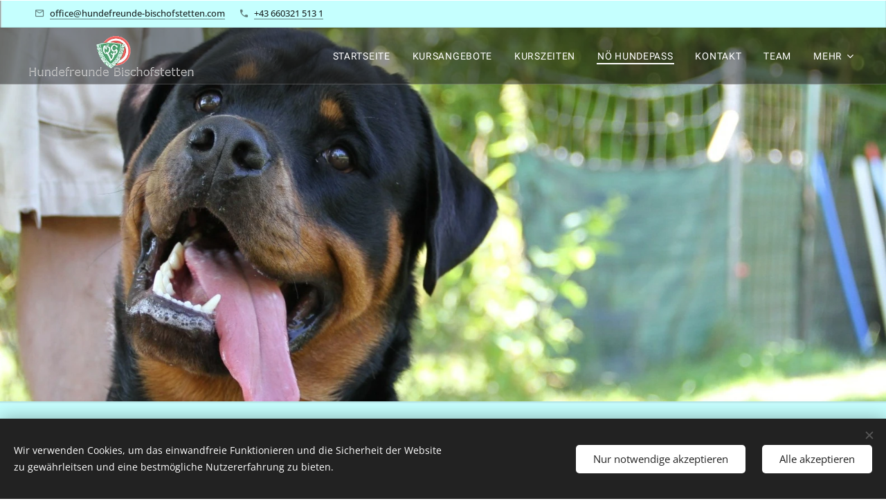

--- FILE ---
content_type: text/html; charset=UTF-8
request_url: https://www.hundefreunde-bischofstetten.com/no-hundepass/
body_size: 18889
content:
<!DOCTYPE html>
<html class="no-js" prefix="og: https://ogp.me/ns#" lang="de">
<head><link rel="preconnect" href="https://duyn491kcolsw.cloudfront.net" crossorigin><meta charset="utf-8"><link rel="icon" href="https://duyn491kcolsw.cloudfront.net/files/2d/2di/2div3h.svg?ph=5d874faead" type="image/svg+xml" sizes="any"><link rel="icon" href="https://duyn491kcolsw.cloudfront.net/files/07/07f/07fzq8.svg?ph=5d874faead" type="image/svg+xml" sizes="16x16"><link rel="icon" href="https://duyn491kcolsw.cloudfront.net/files/1j/1j3/1j3767.ico?ph=5d874faead"><link rel="apple-touch-icon" href="https://duyn491kcolsw.cloudfront.net/files/1j/1j3/1j3767.ico?ph=5d874faead"><link rel="icon" href="https://duyn491kcolsw.cloudfront.net/files/1j/1j3/1j3767.ico?ph=5d874faead">
    <meta http-equiv="X-UA-Compatible" content="IE=edge">
    <title>NÖ Hndepass</title>
    <meta name="viewport" content="width=device-width,initial-scale=1">
    <meta name="msapplication-tap-highlight" content="no">
    
    <link href="https://duyn491kcolsw.cloudfront.net/files/0r/0rk/0rklmm.css?ph=5d874faead" media="print" rel="stylesheet">
    <link href="https://duyn491kcolsw.cloudfront.net/files/2e/2e5/2e5qgh.css?ph=5d874faead" media="screen and (min-width:100000em)" rel="stylesheet" data-type="cq" disabled>
    <link rel="stylesheet" href="https://duyn491kcolsw.cloudfront.net/files/41/41k/41kc5i.css?ph=5d874faead"><link rel="stylesheet" href="https://duyn491kcolsw.cloudfront.net/files/3b/3b2/3b2e8e.css?ph=5d874faead" media="screen and (min-width:37.5em)"><link rel="stylesheet" href="https://duyn491kcolsw.cloudfront.net/files/2v/2vp/2vpyx8.css?ph=5d874faead" data-wnd_color_scheme_file=""><link rel="stylesheet" href="https://duyn491kcolsw.cloudfront.net/files/34/34q/34qmjb.css?ph=5d874faead" data-wnd_color_scheme_desktop_file="" media="screen and (min-width:37.5em)" disabled=""><link rel="stylesheet" href="https://duyn491kcolsw.cloudfront.net/files/2h/2hh/2hhkru.css?ph=5d874faead" data-wnd_additive_color_file=""><link rel="stylesheet" href="https://duyn491kcolsw.cloudfront.net/files/1h/1h9/1h9wuo.css?ph=5d874faead" data-wnd_typography_file=""><link rel="stylesheet" href="https://duyn491kcolsw.cloudfront.net/files/04/04c/04c1ur.css?ph=5d874faead" data-wnd_typography_desktop_file="" media="screen and (min-width:37.5em)" disabled=""><script>(()=>{let e=!1;const t=()=>{if(!e&&window.innerWidth>=600){for(let e=0,t=document.querySelectorAll('head > link[href*="css"][media="screen and (min-width:37.5em)"]');e<t.length;e++)t[e].removeAttribute("disabled");e=!0}};t(),window.addEventListener("resize",t),"container"in document.documentElement.style||fetch(document.querySelector('head > link[data-type="cq"]').getAttribute("href")).then((e=>{e.text().then((e=>{const t=document.createElement("style");document.head.appendChild(t),t.appendChild(document.createTextNode(e)),import("https://duyn491kcolsw.cloudfront.net/client/js.polyfill/container-query-polyfill.modern.js").then((()=>{let e=setInterval((function(){document.body&&(document.body.classList.add("cq-polyfill-loaded"),clearInterval(e))}),100)}))}))}))})()</script>
<link rel="preload stylesheet" href="https://duyn491kcolsw.cloudfront.net/files/2p/2p0/2p0jlj.css?ph=5d874faead" as="style"><meta name="description" content="NÖ Hundepass"><meta name="keywords" content=""><meta name="generator" content="Webnode 2"><meta name="apple-mobile-web-app-capable" content="no"><meta name="apple-mobile-web-app-status-bar-style" content="black"><meta name="format-detection" content="telephone=no">

<meta property="og:url" content="https://www.hundefreunde-bischofstetten.com/no-hundepass/"><meta property="og:title" content="NÖ Hndepass"><meta property="og:type" content="article"><meta property="og:description" content="NÖ Hundepass"><meta property="og:site_name" content="ÖGV Hundefeunde Bischofstetten"><meta property="og:image" content="https://5d874faead.clvaw-cdnwnd.com/ca6d13d27322cd11a521b88023635b94/200000158-978999789d/700/image.png?ph=5d874faead"><meta property="og:article:published_time" content="2024-02-02T00:00:00+0100"><meta name="robots" content="noindex,nofollow"><link rel="canonical" href="https://www.hundefreunde-bischofstetten.com/no-hundepass/"><script>window.checkAndChangeSvgColor=function(c){try{var a=document.getElementById(c);if(a){c=[["border","borderColor"],["outline","outlineColor"],["color","color"]];for(var h,b,d,f=[],e=0,m=c.length;e<m;e++)if(h=window.getComputedStyle(a)[c[e][1]].replace(/\s/g,"").match(/^rgb[a]?\(([0-9]{1,3}),([0-9]{1,3}),([0-9]{1,3})/i)){b="";for(var g=1;3>=g;g++)b+=("0"+parseInt(h[g],10).toString(16)).slice(-2);"0"===b.charAt(0)&&(d=parseInt(b.substr(0,2),16),d=Math.max(16,d),b=d.toString(16)+b.slice(-4));f.push(c[e][0]+"="+b)}if(f.length){var k=a.getAttribute("data-src"),l=k+(0>k.indexOf("?")?"?":"&")+f.join("&");a.src!=l&&(a.src=l,a.outerHTML=a.outerHTML)}}}catch(n){}};</script></head>
<body class="l wt-blog ac-s l-default l-d-none b-btn-fr b-btn-s-l b-btn-dn b-btn-bw-1 img-d-n img-t-o img-h-z line-solid b-e-ds lbox-d c-s-n hn-tbg hb-on  wnd-fe"><noscript>
				<iframe
				 src="https://www.googletagmanager.com/ns.html?id=GTM-542MMSL"
				 height="0"
				 width="0"
				 style="display:none;visibility:hidden"
				 >
				 </iframe>
			</noscript>

<div class="wnd-page l-page cs-gray ac-black t-t-fs-m t-t-fw-s t-t-sp-n t-t-d-n t-s-fs-s t-s-fw-s t-s-sp-n t-s-d-n t-p-fs-s t-p-fw-m t-p-sp-n t-h-fs-m t-h-fw-m t-h-sp-n t-bq-fs-m t-bq-fw-m t-bq-sp-n t-bq-d-q t-btn-fw-l t-nav-fw-l t-pd-fw-l t-nav-tt-u">
    <div class="l-w t cf t-18">
        <div class="l-bg cf">
            <div class="s-bg-l">
                
                
            </div>
        </div>
        <header class="l-h cf">
            <div class="sw cf">
	<div class="sw-c cf"><section class="s s-hb cf sc-ml wnd-background-image  wnd-w-max wnd-hbi-on">
	<div class="s-w cf">
		<div class="s-o cf">
			<div class="s-bg cf">
                <div class="s-bg-l wnd-background-image fx-none bgpos-center-center bgatt-scroll overlay-white">
                    <picture><source type="image/webp" srcset="https://5d874faead.clvaw-cdnwnd.com/ca6d13d27322cd11a521b88023635b94/200000037-84af284af4/700/HF%20Bischofstetten%20Farbe.webp?ph=5d874faead 700w, https://5d874faead.clvaw-cdnwnd.com/ca6d13d27322cd11a521b88023635b94/200000037-84af284af4/HF%20Bischofstetten%20Farbe.webp?ph=5d874faead 1133w, https://5d874faead.clvaw-cdnwnd.com/ca6d13d27322cd11a521b88023635b94/200000037-84af284af4/HF%20Bischofstetten%20Farbe.webp?ph=5d874faead 2x" sizes="100vw" ><img src="https://5d874faead.clvaw-cdnwnd.com/ca6d13d27322cd11a521b88023635b94/200000036-7670476707/HF%20Bischofstetten%20Farbe.png?ph=5d874faead" width="1133" height="1133" alt="" ></picture>
                    
                </div>
			</div>
			<div class="s-c">
                <div class="s-hb-c cf">
                    <div class="hb-si">
                        
                    </div>
                    <div class="hb-ci">
                        <div class="ci">
    <div class="ci-c" data-placeholder="Kontaktangaben"><div class="ci-mail"><span><a href="mailto:office@hundefreunde-bischofstetten.com">office@hundefreunde-bischofstetten.com</a></span></div><div class="ci-phone"><span><a href="tel:+43 660321 513 1">+43 660321 513 1</a></span></div></div>
</div>
                    </div>
                    <div class="hb-ccy">
                        
                    </div>
                    <div class="hb-lang">
                        
                    </div>
                </div>
			</div>
		</div>
	</div>
</section><section data-space="true" class="s s-hn s-hn-default wnd-mt-classic wnd-na-c logo-classic sc-dt   wnd-w-max wnd-nh-m hn-no-bg   wnd-nav-border menu-default-underline-grow">
	<div class="s-w">
		<div class="s-o">

			<div class="s-bg">
                <div class="s-bg-l">
                    
                    
                </div>
			</div>

			<div class="h-w h-f wnd-fixed">

				<div class="n-l">
					<div class="s-c menu-nav">
						<div class="logo-block">
							<div class="b b-l logo logo-default logo-nb roboto logo-44 wnd-iar-4-1 b-ls-l" id="wnd_LogoBlock_724790900" data-wnd_mvc_type="wnd.fe.LogoBlock">
	<div class="b-l-c logo-content">
		<a class="b-l-link logo-link" href="/home/">

			<div class="b-l-image logo-image">
				<div class="b-l-image-w logo-image-cell">
                    <picture><source type="image/webp" srcset="https://5d874faead.clvaw-cdnwnd.com/ca6d13d27322cd11a521b88023635b94/200000347-e112ee1131/450/Logo.webp?ph=5d874faead 396w, https://5d874faead.clvaw-cdnwnd.com/ca6d13d27322cd11a521b88023635b94/200000347-e112ee1131/700/Logo.webp?ph=5d874faead 396w, https://5d874faead.clvaw-cdnwnd.com/ca6d13d27322cd11a521b88023635b94/200000347-e112ee1131/Logo.webp?ph=5d874faead 396w" sizes="(min-width: 600px) 450px, (min-width: 360px) calc(100vw * 0.8), 100vw" ><img src="https://5d874faead.clvaw-cdnwnd.com/ca6d13d27322cd11a521b88023635b94/200000346-b9bd4b9bd8/Logo.png?ph=5d874faead" alt="" width="396" height="99" class="wnd-logo-img" ></picture>
				</div>
			</div>

			

			<div class="b-l-br logo-br"></div>

			<div class="b-l-text logo-text-wrapper">
				<div class="b-l-text-w logo-text">
					<span class="b-l-text-c logo-text-cell"></span>
				</div>
			</div>

		</a>
	</div>
</div>
						</div>

						<div id="menu-slider">
							<div id="menu-block">
								<nav id="menu"><div class="menu-font menu-wrapper">
	<a href="#" class="menu-close" rel="nofollow" title="Close Menu"></a>
	<ul role="menubar" aria-label="Menü" class="level-1">
		<li role="none" class="wnd-homepage">
			<a class="menu-item" role="menuitem" href="/home/"><span class="menu-item-text">Startseite</span></a>
			
		</li><li role="none">
			<a class="menu-item" role="menuitem" href="/kursangebote/"><span class="menu-item-text">Kursangebote</span></a>
			
		</li><li role="none">
			<a class="menu-item" role="menuitem" href="/kurszeiten/"><span class="menu-item-text">Kurszeiten</span></a>
			
		</li><li role="none" class="wnd-active wnd-active-path">
			<a class="menu-item" role="menuitem" href="/no-hundepass/"><span class="menu-item-text">NÖ Hundepass</span></a>
			
		</li><li role="none">
			<a class="menu-item" role="menuitem" href="/kontakt/"><span class="menu-item-text">Kontakt</span></a>
			
		</li><li role="none">
			<a class="menu-item" role="menuitem" href="/team/"><span class="menu-item-text">Team</span></a>
			
		</li><li role="none">
			<a class="menu-item" role="menuitem" href="/vorstand/"><span class="menu-item-text">Vorstand</span></a>
			
		</li><li role="none">
			<a class="menu-item" role="menuitem" href="/uber-uns/"><span class="menu-item-text">Über uns</span></a>
			
		</li><li role="none">
			<a class="menu-item" role="menuitem" href="/termine/"><span class="menu-item-text">Termine</span></a>
			
		</li><li role="none">
			<a class="menu-item" role="menuitem" href="/fotogalerie/"><span class="menu-item-text">Fotogalerie</span></a>
			
		</li><li role="none">
			<a class="menu-item" role="menuitem" href="/sportliche-erfolge/"><span class="menu-item-text">Sportliche Erfolge</span></a>
			
		</li>
	</ul>
	<span class="more-text">Mehr</span>
</div></nav>
							</div>
						</div>

						<div class="cart-and-mobile">
							
							

							<div id="menu-mobile">
								<a href="#" id="menu-submit"><span></span>Menü</a>
							</div>
						</div>

					</div>
				</div>

			</div>

		</div>
	</div>
</section></div>
</div>
        </header>
        <main class="l-m cf">
            <div class="sw cf">
	<div class="sw-c cf"><section class="s s-hm s-hm-no-claim cf sc-m wnd-background-image  wnd-w-wider wnd-s-normal wnd-h-high wnd-nh-m wnd-p-cc hn-no-bg hn-default">
	<div class="s-w cf">
		<div class="s-o cf">
			<div class="s-bg">
				<div class="s-bg-l wnd-background-image fx-none bgatt-scroll bgpos-top-center">
                    <picture><source type="image/webp" srcset="https://5d874faead.clvaw-cdnwnd.com/ca6d13d27322cd11a521b88023635b94/200000171-9e1a29e1a5/700/image-crop-200000168.webp?ph=5d874faead 700w, https://5d874faead.clvaw-cdnwnd.com/ca6d13d27322cd11a521b88023635b94/200000171-9e1a29e1a5/image-crop-200000168.webp?ph=5d874faead 1582w, https://5d874faead.clvaw-cdnwnd.com/ca6d13d27322cd11a521b88023635b94/200000171-9e1a29e1a5/image-crop-200000168.webp?ph=5d874faead 2x" sizes="100vw" ><img src="https://5d874faead.clvaw-cdnwnd.com/ca6d13d27322cd11a521b88023635b94/200000170-9f3869f389/image-crop-200000168.jpeg?ph=5d874faead" width="1582" height="1105" alt="" fetchpriority="high" ></picture>
					
				</div>
			</div>
			<div class="h-c s-c"></div>
			<a href="#mediaArrow" class="media-arrow" aria-label="Scroll to the content"></a>
		</div>
	</div>
	<div id="mediaArrow"></div>

	<script>(()=>{const e=()=>{document.querySelector(".media-arrow").style.display=1===document.querySelector(".l-m .sw-c").children.length?"none":"block"};document.addEventListener("DOMContentLoaded",e),document.addEventListener("wnd-content-change",e)})()</script>
</section><section class="s s-basic cf sc-ml wnd-background-image  wnd-w-narrow wnd-s-higher wnd-h-auto">
	<div class="s-w cf">
		<div class="s-o s-fs cf">
			<div class="s-bg cf">
				<div class="s-bg-l wnd-background-image fx-none bgpos-center-center bgatt-scroll overlay-white">
                    <picture><source type="image/webp" srcset="https://5d874faead.clvaw-cdnwnd.com/ca6d13d27322cd11a521b88023635b94/200000037-84af284af4/700/HF%20Bischofstetten%20Farbe.webp?ph=5d874faead 700w, https://5d874faead.clvaw-cdnwnd.com/ca6d13d27322cd11a521b88023635b94/200000037-84af284af4/HF%20Bischofstetten%20Farbe.webp?ph=5d874faead 1133w, https://5d874faead.clvaw-cdnwnd.com/ca6d13d27322cd11a521b88023635b94/200000037-84af284af4/HF%20Bischofstetten%20Farbe.webp?ph=5d874faead 2x" sizes="100vw" ><img src="https://5d874faead.clvaw-cdnwnd.com/ca6d13d27322cd11a521b88023635b94/200000036-7670476707/HF%20Bischofstetten%20Farbe.png?ph=5d874faead" width="1133" height="1133" alt="" loading="lazy" ></picture>
					
				</div>
			</div>
			<div class="s-c s-fs cf">
				<div class="ez cf wnd-no-cols">
	<div class="ez-c"><div class="b b-text cf">
	<div class="b-c b-text-c b-s b-s-t60 b-s-b60 b-cs cf"><h1 class="wnd-align-center"><strong>NÖ Hundepass</strong></h1>
</div>
</div><div class="b b-s b-hr-line line-min">
    <hr class="line-style line-color">
</div><div class="b b-text cf">
	<div class="b-c b-text-c b-s b-s-t60 b-s-b60 b-cs cf"><h3 class="wnd-align-center"><font class="wnd-font-size-150"><strong>NÖ Hundehalte-Sachkundeverordnung 2023</strong>&nbsp;</font></h3><h3 class="wnd-align-center"><font class="wnd-font-size-150"><strong>LGBl. 4001 in der Fassung LGBl. Nr. 56/2022</strong></font><br></h3></div>
</div><div class="b b-s b-hr-line line-min">
    <hr class="line-style line-color">
</div><div class="b-img b-img-default b b-s cf wnd-orientation-portrait wnd-type-image img-s-n" style="margin-left:26.74%;margin-right:26.74%;" id="wnd_ImageBlock_42918">
	<div class="b-img-w">
		<div class="b-img-c" style="padding-bottom:113.86%;text-align:center;">
            <picture><source type="image/webp" srcset="https://5d874faead.clvaw-cdnwnd.com/ca6d13d27322cd11a521b88023635b94/200000159-2520025203/450/image.webp?ph=5d874faead 303w, https://5d874faead.clvaw-cdnwnd.com/ca6d13d27322cd11a521b88023635b94/200000159-2520025203/700/image.webp?ph=5d874faead 303w, https://5d874faead.clvaw-cdnwnd.com/ca6d13d27322cd11a521b88023635b94/200000159-2520025203/image.webp?ph=5d874faead 303w" sizes="100vw" ><img id="wnd_ImageBlock_42918_img" src="https://5d874faead.clvaw-cdnwnd.com/ca6d13d27322cd11a521b88023635b94/200000158-978999789d/image.png?ph=5d874faead" alt="" width="303" height="404" loading="lazy" style="top:-6.21%;left:0%;width:100%;height:117.20662347012%;position:absolute;" ></picture>
			</div>
		
	</div>
</div><div class="b b-text cf">
	<div class="b-c b-text-c b-s b-s-t60 b-s-b60 b-cs cf"><p><font class="wnd-font-size-120">Seit 1. Juni 2023 ist die NÖ Hundehalte-Sachkundeverordnung 2023, LGBl. 4001 in der Fassung LGBl. Nr. 56/2022, in Kraft. Diese neue Verordnung der Landesregierung Niederösterreich regelt den Nachweis der <em>allgemeinen Sachkunde für das Halten von Hunden und der erweiterten Sachkunde für das Halten von Hunden mit erhöhtem Gefährdungspotential und von auffälligen Hunden</em>.</font><br></p></div>
</div><div class="b-sp b b-s cf" style="margin-left:0%;margin-right:0%;">
    <div class="b-sp-c" id="wnd_SpacingBlock_35971_container" style="position:relative;padding-bottom:3.78%;">
        <div class="b-sp-placeholder">
            
        </div>
    </div>
</div><div class="gal-app b-gal b b-s" id="wnd_PhotoGalleryBlock_2508" data-content="{&quot;variant&quot;:&quot;default&quot;,&quot;gridCount&quot;:4,&quot;id&quot;:&quot;wnd_PhotoGalleryBlock_2508&quot;,&quot;items&quot;:[{&quot;id&quot;:200000182,&quot;title&quot;:&quot;&quot;,&quot;orientation&quot;:&quot;landscape&quot;,&quot;aspectRatio&quot;:&quot;96:89&quot;,&quot;size&quot;:{&quot;width&quot;:1920,&quot;height&quot;:1780},&quot;img&quot;:{&quot;mimeType&quot;:&quot;image/jpeg&quot;,&quot;src&quot;:&quot;https://5d874faead.clvaw-cdnwnd.com/ca6d13d27322cd11a521b88023635b94/200000182-924a9924ad/IMG_7302_inPixio.jpeg?ph=5d874faead&quot;},&quot;sources&quot;:[{&quot;mimeType&quot;:&quot;image/jpeg&quot;,&quot;sizes&quot;:[{&quot;width&quot;:450,&quot;height&quot;:417,&quot;src&quot;:&quot;https://5d874faead.clvaw-cdnwnd.com/ca6d13d27322cd11a521b88023635b94/200000182-924a9924ad/450/IMG_7302_inPixio.jpeg?ph=5d874faead&quot;},{&quot;width&quot;:700,&quot;height&quot;:649,&quot;src&quot;:&quot;https://5d874faead.clvaw-cdnwnd.com/ca6d13d27322cd11a521b88023635b94/200000182-924a9924ad/700/IMG_7302_inPixio.jpeg?ph=5d874faead&quot;},{&quot;width&quot;:1920,&quot;height&quot;:1780,&quot;src&quot;:&quot;https://5d874faead.clvaw-cdnwnd.com/ca6d13d27322cd11a521b88023635b94/200000182-924a9924ad/IMG_7302_inPixio.jpeg?ph=5d874faead&quot;}]},{&quot;mimeType&quot;:&quot;image/webp&quot;,&quot;sizes&quot;:[{&quot;width&quot;:450,&quot;height&quot;:417,&quot;src&quot;:&quot;https://5d874faead.clvaw-cdnwnd.com/ca6d13d27322cd11a521b88023635b94/200000183-722ed722f0/450/IMG_7302_inPixio.webp?ph=5d874faead&quot;},{&quot;width&quot;:700,&quot;height&quot;:649,&quot;src&quot;:&quot;https://5d874faead.clvaw-cdnwnd.com/ca6d13d27322cd11a521b88023635b94/200000183-722ed722f0/700/IMG_7302_inPixio.webp?ph=5d874faead&quot;},{&quot;width&quot;:1920,&quot;height&quot;:1780,&quot;src&quot;:&quot;https://5d874faead.clvaw-cdnwnd.com/ca6d13d27322cd11a521b88023635b94/200000183-722ed722f0/IMG_7302_inPixio.webp?ph=5d874faead&quot;}]}]},{&quot;id&quot;:200000184,&quot;title&quot;:&quot;&quot;,&quot;orientation&quot;:&quot;portrait&quot;,&quot;aspectRatio&quot;:&quot;1463:1920&quot;,&quot;size&quot;:{&quot;width&quot;:1463,&quot;height&quot;:1920},&quot;img&quot;:{&quot;mimeType&quot;:&quot;image/jpeg&quot;,&quot;src&quot;:&quot;https://5d874faead.clvaw-cdnwnd.com/ca6d13d27322cd11a521b88023635b94/200000184-043d5043d7/IMG_7180_inPixio.jpeg?ph=5d874faead&quot;},&quot;sources&quot;:[{&quot;mimeType&quot;:&quot;image/jpeg&quot;,&quot;sizes&quot;:[{&quot;width&quot;:343,&quot;height&quot;:450,&quot;src&quot;:&quot;https://5d874faead.clvaw-cdnwnd.com/ca6d13d27322cd11a521b88023635b94/200000184-043d5043d7/450/IMG_7180_inPixio.jpeg?ph=5d874faead&quot;},{&quot;width&quot;:533,&quot;height&quot;:700,&quot;src&quot;:&quot;https://5d874faead.clvaw-cdnwnd.com/ca6d13d27322cd11a521b88023635b94/200000184-043d5043d7/700/IMG_7180_inPixio.jpeg?ph=5d874faead&quot;},{&quot;width&quot;:1463,&quot;height&quot;:1920,&quot;src&quot;:&quot;https://5d874faead.clvaw-cdnwnd.com/ca6d13d27322cd11a521b88023635b94/200000184-043d5043d7/IMG_7180_inPixio.jpeg?ph=5d874faead&quot;}]},{&quot;mimeType&quot;:&quot;image/webp&quot;,&quot;sizes&quot;:[{&quot;width&quot;:343,&quot;height&quot;:450,&quot;src&quot;:&quot;https://5d874faead.clvaw-cdnwnd.com/ca6d13d27322cd11a521b88023635b94/200000185-916c8916cb/450/IMG_7180_inPixio.webp?ph=5d874faead&quot;},{&quot;width&quot;:533,&quot;height&quot;:700,&quot;src&quot;:&quot;https://5d874faead.clvaw-cdnwnd.com/ca6d13d27322cd11a521b88023635b94/200000185-916c8916cb/700/IMG_7180_inPixio.webp?ph=5d874faead&quot;},{&quot;width&quot;:1463,&quot;height&quot;:1920,&quot;src&quot;:&quot;https://5d874faead.clvaw-cdnwnd.com/ca6d13d27322cd11a521b88023635b94/200000185-916c8916cb/IMG_7180_inPixio.webp?ph=5d874faead&quot;}]}]},{&quot;id&quot;:200000412,&quot;title&quot;:&quot;&quot;,&quot;orientation&quot;:&quot;portrait&quot;,&quot;aspectRatio&quot;:&quot;87:128&quot;,&quot;size&quot;:{&quot;width&quot;:1305,&quot;height&quot;:1920},&quot;img&quot;:{&quot;mimeType&quot;:&quot;image/jpeg&quot;,&quot;src&quot;:&quot;https://5d874faead.clvaw-cdnwnd.com/ca6d13d27322cd11a521b88023635b94/200000412-8961589618/IMG_7214_inPixio-4.jpeg?ph=5d874faead&quot;},&quot;sources&quot;:[{&quot;mimeType&quot;:&quot;image/jpeg&quot;,&quot;sizes&quot;:[{&quot;width&quot;:306,&quot;height&quot;:450,&quot;src&quot;:&quot;https://5d874faead.clvaw-cdnwnd.com/ca6d13d27322cd11a521b88023635b94/200000412-8961589618/450/IMG_7214_inPixio-4.jpeg?ph=5d874faead&quot;},{&quot;width&quot;:476,&quot;height&quot;:700,&quot;src&quot;:&quot;https://5d874faead.clvaw-cdnwnd.com/ca6d13d27322cd11a521b88023635b94/200000412-8961589618/700/IMG_7214_inPixio-4.jpeg?ph=5d874faead&quot;},{&quot;width&quot;:1305,&quot;height&quot;:1920,&quot;src&quot;:&quot;https://5d874faead.clvaw-cdnwnd.com/ca6d13d27322cd11a521b88023635b94/200000412-8961589618/IMG_7214_inPixio-4.jpeg?ph=5d874faead&quot;}]},{&quot;mimeType&quot;:&quot;image/webp&quot;,&quot;sizes&quot;:[{&quot;width&quot;:306,&quot;height&quot;:450,&quot;src&quot;:&quot;https://5d874faead.clvaw-cdnwnd.com/ca6d13d27322cd11a521b88023635b94/200000413-d90a6d90a9/450/IMG_7214_inPixio-9.webp?ph=5d874faead&quot;},{&quot;width&quot;:476,&quot;height&quot;:700,&quot;src&quot;:&quot;https://5d874faead.clvaw-cdnwnd.com/ca6d13d27322cd11a521b88023635b94/200000413-d90a6d90a9/700/IMG_7214_inPixio-9.webp?ph=5d874faead&quot;},{&quot;width&quot;:1305,&quot;height&quot;:1920,&quot;src&quot;:&quot;https://5d874faead.clvaw-cdnwnd.com/ca6d13d27322cd11a521b88023635b94/200000413-d90a6d90a9/IMG_7214_inPixio-9.webp?ph=5d874faead&quot;}]}]},{&quot;id&quot;:200000408,&quot;title&quot;:&quot;&quot;,&quot;orientation&quot;:&quot;portrait&quot;,&quot;aspectRatio&quot;:&quot;2:3&quot;,&quot;size&quot;:{&quot;width&quot;:1280,&quot;height&quot;:1920},&quot;img&quot;:{&quot;mimeType&quot;:&quot;image/jpeg&quot;,&quot;src&quot;:&quot;https://5d874faead.clvaw-cdnwnd.com/ca6d13d27322cd11a521b88023635b94/200000408-59b8659b88/IMG_7219_inPixio-2.jpeg?ph=5d874faead&quot;},&quot;sources&quot;:[{&quot;mimeType&quot;:&quot;image/jpeg&quot;,&quot;sizes&quot;:[{&quot;width&quot;:300,&quot;height&quot;:450,&quot;src&quot;:&quot;https://5d874faead.clvaw-cdnwnd.com/ca6d13d27322cd11a521b88023635b94/200000408-59b8659b88/450/IMG_7219_inPixio-2.jpeg?ph=5d874faead&quot;},{&quot;width&quot;:467,&quot;height&quot;:700,&quot;src&quot;:&quot;https://5d874faead.clvaw-cdnwnd.com/ca6d13d27322cd11a521b88023635b94/200000408-59b8659b88/700/IMG_7219_inPixio-2.jpeg?ph=5d874faead&quot;},{&quot;width&quot;:1280,&quot;height&quot;:1920,&quot;src&quot;:&quot;https://5d874faead.clvaw-cdnwnd.com/ca6d13d27322cd11a521b88023635b94/200000408-59b8659b88/IMG_7219_inPixio-2.jpeg?ph=5d874faead&quot;}]},{&quot;mimeType&quot;:&quot;image/webp&quot;,&quot;sizes&quot;:[{&quot;width&quot;:300,&quot;height&quot;:450,&quot;src&quot;:&quot;https://5d874faead.clvaw-cdnwnd.com/ca6d13d27322cd11a521b88023635b94/200000409-1639316396/450/IMG_7219_inPixio-1.webp?ph=5d874faead&quot;},{&quot;width&quot;:467,&quot;height&quot;:700,&quot;src&quot;:&quot;https://5d874faead.clvaw-cdnwnd.com/ca6d13d27322cd11a521b88023635b94/200000409-1639316396/700/IMG_7219_inPixio-1.webp?ph=5d874faead&quot;},{&quot;width&quot;:1280,&quot;height&quot;:1920,&quot;src&quot;:&quot;https://5d874faead.clvaw-cdnwnd.com/ca6d13d27322cd11a521b88023635b94/200000409-1639316396/IMG_7219_inPixio-1.webp?ph=5d874faead&quot;}]}]}]}">
</div><div class="b-sp b b-s cf" style="margin-left:0%;margin-right:0%;">
    <div class="b-sp-c" id="wnd_SpacingBlock_68926_container" style="position:relative;padding-bottom:6.23%;">
        <div class="b-sp-placeholder">
            
        </div>
    </div>
</div><div class="b b-text cf">
	<div class="b-c b-text-c b-s b-s-t60 b-s-b60 b-cs cf"><h2><strong>Inhalte der allgemeinen Sachkunde:</strong></h2><p>
</p><ul><li><font class="wnd-font-size-130">Einstündige Information durch eine Tierärztin oder einen Tierarzt:</font></li><li><font class="wnd-font-size-130">Gesundheit von Hunden</font></li><li><font class="wnd-font-size-130">Auswirkung von Krankheiten</font></li><li><font class="wnd-font-size-130">Zweistündige Information durch eine fachkundige Person:</font></li><li><font class="wnd-font-size-130">Hund als soziales Lebewesen und Mensch-Hund-Beziehung</font></li><li><font class="wnd-font-size-130">Wesen und Verhalten</font></li><li><font class="wnd-font-size-130">Sprache des Hundes</font></li><li><font class="wnd-font-size-130">Stress bei Hunden, Stressvermeidung</font></li><li><font class="wnd-font-size-130">Angst- und Aggressionsverhalten, Aggressionsvermeidung</font></li><li><font class="wnd-font-size-120">Gehorsam, Lernverhalten des Hundes</font></li></ul></div>
</div><div class="b b-s b-hr-line line-min">
    <hr class="line-style line-color">
</div><div class="b b-text cf">
	<div class="b-c b-text-c b-s b-s-t60 b-s-b60 b-cs cf"><h3><strong><font class="wnd-font-size-140">Erweiterte Sachkunde für das Halten von Hunden mit erhöhtem Gefährdungspotenzial und von auffälligen Hunden.</font></strong></h3></div>
</div><div class="b b-s b-hr-line line-min">
    <hr class="line-style line-color">
</div><div class="b b-text cf">
	<div class="b-c b-text-c b-s b-s-t60 b-s-b60 b-cs cf"><h3><strong><font class="wnd-font-size-140">Der ÖGV Hundefreunde Bischofstetten bietet diese Informationsveranstaltungen in regelmäßigen Abständen an.</font></strong></h3></div>
</div><div class="blog blog-basic thumb-float no-grid b b-s">
	<div class="blog-wrapper b-cs">
		<div class="blog-container">
			
		</div>
		
	</div>
	<div class="blog-empty-listing"></div>
</div></div>
</div>
			</div>
		</div>
	</div>
</section><section class="s s-basic cf sc-ml wnd-background-image  wnd-w-narrow wnd-s-higher wnd-h-auto">
	<div class="s-w cf">
		<div class="s-o s-fs cf">
			<div class="s-bg cf">
				<div class="s-bg-l wnd-background-image fx-none bgpos-center-center bgatt-scroll overlay-white">
                    <picture><source type="image/webp" srcset="https://5d874faead.clvaw-cdnwnd.com/ca6d13d27322cd11a521b88023635b94/200000037-84af284af4/700/HF%20Bischofstetten%20Farbe.webp?ph=5d874faead 700w, https://5d874faead.clvaw-cdnwnd.com/ca6d13d27322cd11a521b88023635b94/200000037-84af284af4/HF%20Bischofstetten%20Farbe.webp?ph=5d874faead 1133w, https://5d874faead.clvaw-cdnwnd.com/ca6d13d27322cd11a521b88023635b94/200000037-84af284af4/HF%20Bischofstetten%20Farbe.webp?ph=5d874faead 2x" sizes="100vw" ><img src="https://5d874faead.clvaw-cdnwnd.com/ca6d13d27322cd11a521b88023635b94/200000036-7670476707/HF%20Bischofstetten%20Farbe.png?ph=5d874faead" width="1133" height="1133" alt="" loading="lazy" ></picture>
					
				</div>
			</div>
			<div class="s-c s-fs cf">
				<div class="ez cf">
	<div class="ez-c"><div class="b b-text cf">
	<div class="b-c b-text-c b-s b-s-t60 b-s-b60 b-cs cf"><h2><strong>Vortragende:</strong></h2></div>
</div><div class="cw cf">
	<div class="cw-c cf"><div class="c cf" style="width:50%;">
	<div class="c-c cf"><div class="b-img b-img-default b b-s cf wnd-orientation-landscape wnd-type-image img-s-n" style="margin-left:0;margin-right:0;" id="wnd_ImageBlock_59332">
	<div class="b-img-w">
		<div class="b-img-c" style="padding-bottom:76.54%;text-align:center;">
            <picture><source type="image/webp" srcset="https://5d874faead.clvaw-cdnwnd.com/ca6d13d27322cd11a521b88023635b94/200000327-bc365bc368/450/image-4-300x201-4.webp?ph=5d874faead 300w, https://5d874faead.clvaw-cdnwnd.com/ca6d13d27322cd11a521b88023635b94/200000327-bc365bc368/700/image-4-300x201-4.webp?ph=5d874faead 300w, https://5d874faead.clvaw-cdnwnd.com/ca6d13d27322cd11a521b88023635b94/200000327-bc365bc368/image-4-300x201-4.webp?ph=5d874faead 300w" sizes="(min-width: 600px) calc(100vw * 0.75), 100vw" ><img id="wnd_ImageBlock_59332_img" src="https://5d874faead.clvaw-cdnwnd.com/ca6d13d27322cd11a521b88023635b94/200000326-8d1c48d1c7/image-4-300x201-4.png?ph=5d874faead" alt="Mag. Arabella Schatz ( Tierärztin )" width="300" height="201" loading="lazy" style="top:0%;left:-7.1%;width:114.19645956265%;height:100%;position:absolute;" ></picture>
			</div>
		<div class="b-img-t">Mag. Arabella Schatz ( Tierärztin )</div>
	</div>
</div><div class="b b-s b-hr-line line-min">
    <hr class="line-style line-color">
</div><div class="b b-s b-s-t150 b-s-b150 b-btn b-btn-3 wnd-align-center">
	<div class="b-btn-c i-a">
		<a class="b-btn-l" href="/termine-no-hundepass/" target="_blank">
			<span class="b-btn-t">Termine</span>
		</a>
	</div>
</div></div>
</div><div class="c cf" style="width:50%;">
	<div class="c-c cf"><div class="b-img b-img-default b b-s cf wnd-orientation-portrait wnd-type-image img-s-n" style="margin-left:0;margin-right:0;" id="wnd_ImageBlock_40798">
	<div class="b-img-w">
		<div class="b-img-c" style="padding-bottom:76.54%;text-align:center;">
            <picture><source type="image/webp" srcset="https://5d874faead.clvaw-cdnwnd.com/ca6d13d27322cd11a521b88023635b94/200000329-208ee208f1/450/Ulla-6.webp?ph=5d874faead 317w, https://5d874faead.clvaw-cdnwnd.com/ca6d13d27322cd11a521b88023635b94/200000329-208ee208f1/700/Ulla-6.webp?ph=5d874faead 493w, https://5d874faead.clvaw-cdnwnd.com/ca6d13d27322cd11a521b88023635b94/200000329-208ee208f1/Ulla-6.webp?ph=5d874faead 1353w" sizes="(min-width: 600px) calc(100vw * 0.75), 100vw" ><img id="wnd_ImageBlock_40798_img" src="https://5d874faead.clvaw-cdnwnd.com/ca6d13d27322cd11a521b88023635b94/200000328-39e7139e74/Ulla-4.jpeg?ph=5d874faead" alt="Ulla Kinder ( ÖKV-Trainerin )" width="1353" height="1920" loading="lazy" style="top:-16.22%;left:0%;width:100%;height:185.4709898301%;position:absolute;" ></picture>
			</div>
		<div class="b-img-t">Ulla Kinder ( ÖKV-Trainerin )</div>
	</div>
</div><div class="b b-s b-hr-line line-min">
    <hr class="line-style line-color">
</div><div class="b b-s b-s-t150 b-s-b150 b-btn b-btn-3 wnd-align-center">
	<div class="b-btn-c i-a">
		<a class="b-btn-l" href="/kontakt/" target="_blank">
			<span class="b-btn-t">Kontakt</span>
		</a>
	</div>
</div></div>
</div></div>
</div><div class="b b-s b-hr-line line-min">
    <hr class="line-style line-color">
</div><div class="b b-video b-s" style="margin-left:6.5412186379928%;margin-right:6.5412186379928%;">
	<div class="b-c" style="position:relative;padding-bottom:56.25%;">
		<iframe src="//www.youtube-nocookie.com/embed/lh5_y1hKqPI?wmode=opaque" style="position:absolute;top:0%;left:0%;width:100%;height:100%;" allowfullscreen="1" loading="lazy"></iframe>
	</div>
</div><div class="b b-text cf">
	<div class="b-c b-text-c b-s b-s-t60 b-s-b60 b-cs cf"></div>
</div><div class="b b-s b-hr-line line-auto">
    <hr class="line-style line-color">
</div><div class="b-img b-img-default b b-s cf wnd-orientation-landscape wnd-type-image img-s-n" style="margin-left:34.69%;margin-right:34.69%;" id="wnd_ImageBlock_23216">
	<div class="b-img-w">
		<div class="b-img-c" style="padding-bottom:22.67%;text-align:center;">
            <picture><source type="image/webp" srcset="https://5d874faead.clvaw-cdnwnd.com/ca6d13d27322cd11a521b88023635b94/200000331-7952679528/450/image-6-300x68-7.webp?ph=5d874faead 300w, https://5d874faead.clvaw-cdnwnd.com/ca6d13d27322cd11a521b88023635b94/200000331-7952679528/700/image-6-300x68-7.webp?ph=5d874faead 300w, https://5d874faead.clvaw-cdnwnd.com/ca6d13d27322cd11a521b88023635b94/200000331-7952679528/image-6-300x68-7.webp?ph=5d874faead 300w" sizes="100vw" ><img id="wnd_ImageBlock_23216_img" src="https://5d874faead.clvaw-cdnwnd.com/ca6d13d27322cd11a521b88023635b94/200000330-7c0b07c0b2/image-6-300x68-9.png?ph=5d874faead" alt="" width="300" height="68" loading="lazy" style="top:0%;left:0%;width:100%;height:100%;position:absolute;" ></picture>
			</div>
		
	</div>
</div><div class="b b-text cf">
	<div class="b-c b-text-c b-s b-s-t60 b-s-b60 b-cs cf"><p class="wnd-align-center">Ihr Tierarzt für Physiotherapie, Rehabilitation und Chiropraktik im Mostviertel</p><p class="wnd-align-center"><strong>Mag. Arabella Schatz</strong></p><p class="wnd-align-center">Wötzling 6, 3233 Kilb</p><p class="wnd-align-center">+43 660 2083717</p><p class="wnd-align-center">office@semper-alacris.at</p><p class="wnd-align-center">www.semper-alacris.at&nbsp;</p></div>
</div></div>
</div>
			</div>
		</div>
	</div>
</section></div>
</div>
        </main>
        <footer class="l-f cf">
            <div class="sw cf">
	<div class="sw-c cf"><section data-wn-border-element="s-f-border" class="s s-f s-f-basic s-f-simple sc-cd  sc-a wnd-w-narrow wnd-s-higher">
	<div class="s-w">
		<div class="s-o">
			<div class="s-bg">
                <div class="s-bg-l">
                    
                    
                </div>
			</div>
			<div class="s-c s-f-l-w s-f-border">
				<div class="s-f-l b-s b-s-t0 b-s-b0">
					<div class="s-f-l-c s-f-l-c-first">
						<div class="s-f-cr"><span class="it b link">
	<span class="it-c">© 2023&nbsp;Hundefreunde Bischofsetten |&nbsp;Alle Rechte vorbehalten</span>
</span></div>
						<div class="s-f-sf">
                            <span class="sf b">
<span class="sf-content sf-c link">Unterstützt von <a href="https://de.webnode.com/?utm_source=text&utm_medium=footer&utm_content=wnd2&utm_campaign=signature" rel="noopener nofollow" target="_blank">Webnode</a></span>
</span>
                            <span class="sf-cbr link">
    <a href="#" rel="nofollow">Cookies</a>
</span>
                            
                            
                            
                        </div>
					</div>
					<div class="s-f-l-c s-f-l-c-last">
						<div class="s-f-lang lang-select cf">
	
</div>
					</div>
                    <div class="s-f-l-c s-f-l-c-currency">
                        <div class="s-f-ccy ccy-select cf">
	
</div>
                    </div>
				</div>
			</div>
		</div>
	</div>
</section></div>
</div>
        </footer>
    </div>
    
</div>
<section class="cb cb-dark" id="cookiebar" style="display:none;" id="cookiebar" style="display:none;">
	<div class="cb-bar cb-scrollable">
		<div class="cb-bar-c">
			<div class="cb-bar-text">Wir verwenden Cookies, um das einwandfreie Funktionieren und die Sicherheit der Website zu gewährleitsen und eine bestmögliche Nutzererfahrung zu bieten.</div>
			<div class="cb-bar-buttons">
				<button class="cb-button cb-close-basic" data-action="accept-necessary">
					<span class="cb-button-content">Nur notwendige akzeptieren</span>
				</button>
				<button class="cb-button cb-close-basic" data-action="accept-all">
					<span class="cb-button-content">Alle akzeptieren</span>
				</button>
				
			</div>
		</div>
        <div class="cb-close cb-close-basic" data-action="accept-necessary"></div>
	</div>

	<div class="cb-popup cb-light close">
		<div class="cb-popup-c">
			<div class="cb-popup-head">
				<h3 class="cb-popup-title">Erweiterte Einstellungen</h3>
				<p class="cb-popup-text">Hier können Sie Ihre bevorzugten Cookie-Einstellungen anpassen. Aktivieren oder deaktivieren Sie die folgenden Kategorien und speichern Sie Ihre Auswahl.</p>
			</div>
			<div class="cb-popup-options cb-scrollable">
				<div class="cb-option">
					<input class="cb-option-input" type="checkbox" id="necessary" name="necessary" readonly="readonly" disabled="disabled" checked="checked">
                    <div class="cb-option-checkbox"></div>
                    <label class="cb-option-label" for="necessary">Notwendige Cookies</label>
					<div class="cb-option-text">Die essentiellen Cookies sind für das sichere und korrekte Funktionieren unserer Website und den Registrierungsprozess unerlässlich.</div>
				</div><div class="cb-option">
					<input class="cb-option-input" type="checkbox" id="functional" name="functional">
                    <div class="cb-option-checkbox"></div>
                    <label class="cb-option-label" for="functional">Funktionelle Cookies</label>
					<div class="cb-option-text">Die funktionellen Cookies speichern Ihre Präferenzen für unsere Website und ermöglichen eine individuelle Anpassung.</div>
				</div><div class="cb-option">
					<input class="cb-option-input" type="checkbox" id="performance" name="performance">
                    <div class="cb-option-checkbox"></div>
                    <label class="cb-option-label" for="performance">Performance Cookies</label>
					<div class="cb-option-text">Die Performance-Cookies stellen ein angepasstes Funktionieren der Website sicher.</div>
				</div><div class="cb-option">
					<input class="cb-option-input" type="checkbox" id="marketing" name="marketing">
                    <div class="cb-option-checkbox"></div>
                    <label class="cb-option-label" for="marketing">Marketing / Drittanbieter Cookies</label>
					<div class="cb-option-text">Die Marketing-Cookies ermöglichen es uns, die Leistung unserer Website zu messen und analysieren.</div>
				</div>
			</div>
			<div class="cb-popup-footer">
				<button class="cb-button cb-save-popup" data-action="advanced-save">
					<span class="cb-button-content">Speichern</span>
				</button>
			</div>
			<div class="cb-close cb-close-popup" data-action="close"></div>
		</div>
	</div>
</section>

<script src="https://duyn491kcolsw.cloudfront.net/files/3e/3em/3eml8v.js?ph=5d874faead" crossorigin="anonymous" type="module"></script><script>document.querySelector(".wnd-fe")&&[...document.querySelectorAll(".c")].forEach((e=>{const t=e.querySelector(".b-text:only-child");t&&""===t.querySelector(".b-text-c").innerText&&e.classList.add("column-empty")}))</script>


<script src="https://duyn491kcolsw.cloudfront.net/client.fe/js.compiled/lang.de.2064.js?ph=5d874faead" crossorigin="anonymous"></script><script src="https://duyn491kcolsw.cloudfront.net/client.fe/js.compiled/compiled.multi.2-2175.js?ph=5d874faead" crossorigin="anonymous"></script><script>var wnd = wnd || {};wnd.$data = {"image_content_items":{"wnd_ThumbnailBlock_1":{"id":"wnd_ThumbnailBlock_1","type":"wnd.pc.ThumbnailBlock"},"wnd_HeaderSection_header_main_503404649":{"id":"wnd_HeaderSection_header_main_503404649","type":"wnd.pc.HeaderSection"},"wnd_ImageBlock_902733671":{"id":"wnd_ImageBlock_902733671","type":"wnd.pc.ImageBlock"},"wnd_ImageBlock_42918":{"id":"wnd_ImageBlock_42918","type":"wnd.pc.ImageBlock"},"wnd_PhotoGalleryBlock_2508":{"id":"wnd_PhotoGalleryBlock_2508","type":"wnd.pc.PhotoGalleryBlock"},"wnd_Section_two_cols_163938966":{"id":"wnd_Section_two_cols_163938966","type":"wnd.pc.Section"},"wnd_ImageBlock_59332":{"id":"wnd_ImageBlock_59332","type":"wnd.pc.ImageBlock"},"wnd_ImageBlock_40798":{"id":"wnd_ImageBlock_40798","type":"wnd.pc.ImageBlock"},"wnd_ImageBlock_23216":{"id":"wnd_ImageBlock_23216","type":"wnd.pc.ImageBlock"},"wnd_LogoBlock_724790900":{"id":"wnd_LogoBlock_724790900","type":"wnd.pc.LogoBlock"},"wnd_FooterSection_footer_54454017":{"id":"wnd_FooterSection_footer_54454017","type":"wnd.pc.FooterSection"}},"svg_content_items":{"wnd_ImageBlock_902733671":{"id":"wnd_ImageBlock_902733671","type":"wnd.pc.ImageBlock"},"wnd_ImageBlock_42918":{"id":"wnd_ImageBlock_42918","type":"wnd.pc.ImageBlock"},"wnd_ImageBlock_59332":{"id":"wnd_ImageBlock_59332","type":"wnd.pc.ImageBlock"},"wnd_ImageBlock_40798":{"id":"wnd_ImageBlock_40798","type":"wnd.pc.ImageBlock"},"wnd_ImageBlock_23216":{"id":"wnd_ImageBlock_23216","type":"wnd.pc.ImageBlock"},"wnd_LogoBlock_724790900":{"id":"wnd_LogoBlock_724790900","type":"wnd.pc.LogoBlock"}},"content_items":[],"eshopSettings":{"ESHOP_SETTINGS_DISPLAY_PRICE_WITHOUT_VAT":false,"ESHOP_SETTINGS_DISPLAY_ADDITIONAL_VAT":false,"ESHOP_SETTINGS_DISPLAY_SHIPPING_COST":false},"project_info":{"isMultilanguage":false,"isMulticurrency":false,"eshop_tax_enabled":"1","country_code":"at","contact_state":null,"eshop_tax_type":"VAT","eshop_discounts":false,"graphQLURL":"https:\/\/hundefreunde-bischofstetten.com\/servers\/graphql\/","iubendaSettings":{"cookieBarCode":"","cookiePolicyCode":"","privacyPolicyCode":"","termsAndConditionsCode":""}}};</script><script>wnd.$system = {"fileSystemType":"aws_s3","localFilesPath":"https:\/\/www.hundefreunde-bischofstetten.com\/_files\/","awsS3FilesPath":"https:\/\/5d874faead.clvaw-cdnwnd.com\/ca6d13d27322cd11a521b88023635b94\/","staticFiles":"https:\/\/duyn491kcolsw.cloudfront.net\/files","isCms":false,"staticCDNServers":["https:\/\/duyn491kcolsw.cloudfront.net\/"],"fileUploadAllowExtension":["jpg","jpeg","jfif","png","gif","bmp","ico","svg","webp","tiff","pdf","doc","docx","ppt","pptx","pps","ppsx","odt","xls","xlsx","txt","rtf","mp3","wma","wav","ogg","amr","flac","m4a","3gp","avi","wmv","mov","mpg","mkv","mp4","mpeg","m4v","swf","gpx","stl","csv","xml","txt","dxf","dwg","iges","igs","step","stp"],"maxUserFormFileLimit":4194304,"frontendLanguage":"de","backendLanguage":"de","frontendLanguageId":1,"page":{"id":200000918,"identifier":"no-hundepass","template":{"id":200000027,"styles":{"typography":"t-18_new","typoTitleSizes":"t-t-fs-m","typoTitleWeights":"t-t-fw-s","typoTitleSpacings":"t-t-sp-n","typoTitleDecorations":"t-t-d-n","typoSubtitleSizes":"t-s-fs-s","typoSubtitleWeights":"t-s-fw-s","typoSubtitleSpacings":"t-s-sp-n","typoSubtitleDecorations":"t-s-d-n","typoParagraphSizes":"t-p-fs-s","typoParagraphWeights":"t-p-fw-m","typoParagraphSpacings":"t-p-sp-n","typoHeadingSizes":"t-h-fs-m","typoHeadingWeights":"t-h-fw-m","typoHeadingSpacings":"t-h-sp-n","typoBlockquoteSizes":"t-bq-fs-m","typoBlockquoteWeights":"t-bq-fw-m","typoBlockquoteSpacings":"t-bq-sp-n","typoBlockquoteDecorations":"t-bq-d-q","scheme":"cs-gray","additiveColor":"ac-black","acHeadings":false,"acSubheadings":true,"acIcons":false,"acOthers":false,"acMenu":false,"imageStyle":"img-d-n","imageHover":"img-h-z","imageTitle":"img-t-o","buttonStyle":"b-btn-fr","buttonSize":"b-btn-s-l","buttonDecoration":"b-btn-dn","buttonBorders":"b-btn-bw-1","lineStyle":"line-solid","eshopGridItemStyle":"b-e-ds","formStyle":"default","menuType":"","menuStyle":"menu-default-underline-grow","lightboxStyle":"lbox-d","columnSpaces":"c-s-n","sectionWidth":"wnd-w-narrow","sectionSpace":"wnd-s-higher","layoutType":"l-default","layoutDecoration":"l-d-none","background":{"default":null},"backgroundSettings":{"default":""},"buttonWeight":"t-btn-fw-l","productWeight":"t-pd-fw-l","menuWeight":"t-nav-fw-l","searchStyle":"","headerBarStyle":"hb-on","headerType":"one_claim","menuTextTransform":"t-nav-tt-u"}},"layout":"blog","name":"N\u00d6 Hundepass","html_title":"N\u00d6 Hndepass","language":"de","langId":1,"isHomepage":false,"meta_description":"N\u00d6 Hundepass","meta_keywords":"","header_code":null,"footer_code":null,"styles":{"pageBased":{"navline":{"style":{"sectionWidth":"wnd-w-wider","sectionHeight":"wnd-nh-m","sectionPosition":"wnd-na-c"}}}},"countFormsEntries":[]},"listingsPrefix":"\/l\/","productPrefix":"\/p\/","cartPrefix":"\/cart\/","checkoutPrefix":"\/checkout\/","searchPrefix":"\/search\/","isCheckout":false,"isEshop":false,"hasBlog":true,"isProductDetail":false,"isListingDetail":false,"listing_page":[],"hasEshopAnalytics":false,"gTagId":null,"gAdsId":null,"format":{"be":{"DATE_TIME":{"mask":"%d.%m.%Y %H:%M","regexp":"^(((0?[1-9]|[1,2][0-9]|3[0,1])\\.(0?[1-9]|1[0-2])\\.[0-9]{1,4})(( [0-1][0-9]| 2[0-3]):[0-5][0-9])?|(([0-9]{4}(0[1-9]|1[0-2])(0[1-9]|[1,2][0-9]|3[0,1])(0[0-9]|1[0-9]|2[0-3])[0-5][0-9][0-5][0-9])))?$"},"DATE":{"mask":"%d.%m.%Y","regexp":"^((0?[1-9]|[1,2][0-9]|3[0,1])\\.(0?[1-9]|1[0-2])\\.[0-9]{1,4})$"},"CURRENCY":{"mask":{"point":",","thousands":".","decimals":2,"mask":"%s","zerofill":true}}},"fe":{"DATE_TIME":{"mask":"%d.%m.%Y %H:%M","regexp":"^(((0?[1-9]|[1,2][0-9]|3[0,1])\\.(0?[1-9]|1[0-2])\\.[0-9]{1,4})(( [0-1][0-9]| 2[0-3]):[0-5][0-9])?|(([0-9]{4}(0[1-9]|1[0-2])(0[1-9]|[1,2][0-9]|3[0,1])(0[0-9]|1[0-9]|2[0-3])[0-5][0-9][0-5][0-9])))?$"},"DATE":{"mask":"%d.%m.%Y","regexp":"^((0?[1-9]|[1,2][0-9]|3[0,1])\\.(0?[1-9]|1[0-2])\\.[0-9]{1,4})$"},"CURRENCY":{"mask":{"point":",","thousands":".","decimals":2,"mask":"%s","zerofill":true}}}},"e_product":null,"listing_item":null,"feReleasedFeatures":{"dualCurrency":false,"HeurekaSatisfactionSurvey":true,"productAvailability":true},"labels":{"dualCurrency.fixedRate":"","invoicesGenerator.W2EshopInvoice.alreadyPayed":"Bitte nicht bezahlen. Ist bereits bezahlt.","invoicesGenerator.W2EshopInvoice.amount":"Menge","invoicesGenerator.W2EshopInvoice.contactInfo":"Kontaktinformationen:","invoicesGenerator.W2EshopInvoice.couponCode":"Gutschein-Code:","invoicesGenerator.W2EshopInvoice.customer":"Kunde:","invoicesGenerator.W2EshopInvoice.dateOfIssue":"Ausstellungsdatum:","invoicesGenerator.W2EshopInvoice.dateOfTaxableSupply":"Datum steuerpflichtiger Leistung:","invoicesGenerator.W2EshopInvoice.dic":"USt-Id-Nr:","invoicesGenerator.W2EshopInvoice.discount":"Rabatt","invoicesGenerator.W2EshopInvoice.dueDate":"F\u00e4lligkeitsdatum:","invoicesGenerator.W2EshopInvoice.email":"E-Mail:","invoicesGenerator.W2EshopInvoice.filenamePrefix":"Rechnung-","invoicesGenerator.W2EshopInvoice.fiscalCode":"Steuernummer","invoicesGenerator.W2EshopInvoice.freeShipping":"Kostenfreier Versand","invoicesGenerator.W2EshopInvoice.ic":"Firmen-ID:","invoicesGenerator.W2EshopInvoice.invoiceNo":"Rechnungsnummer","invoicesGenerator.W2EshopInvoice.invoiceNoTaxed":"Rechnung - Steuerrechnungsnummer","invoicesGenerator.W2EshopInvoice.notVatPayers":"Nicht mehrwertsteuerpflichtig","invoicesGenerator.W2EshopInvoice.orderNo":"Bestellnummer:","invoicesGenerator.W2EshopInvoice.paymentPrice":"Zahlungsart Preis:","invoicesGenerator.W2EshopInvoice.pec":"PEC:","invoicesGenerator.W2EshopInvoice.phone":"Telefon:","invoicesGenerator.W2EshopInvoice.priceExTax":"Preis exkl. MwSt.:","invoicesGenerator.W2EshopInvoice.priceIncludingTax":"Preis inkl. MwSt.:","invoicesGenerator.W2EshopInvoice.product":"Produkt:","invoicesGenerator.W2EshopInvoice.productNr":"Produktnummer:","invoicesGenerator.W2EshopInvoice.recipientCode":"Empf\u00e4ngercode:","invoicesGenerator.W2EshopInvoice.shippingAddress":"Versandadresse:","invoicesGenerator.W2EshopInvoice.shippingPrice":"Versandpreis:","invoicesGenerator.W2EshopInvoice.subtotal":"Zwischensumme:","invoicesGenerator.W2EshopInvoice.sum":"Gesamt:","invoicesGenerator.W2EshopInvoice.supplier":"Anbieter:","invoicesGenerator.W2EshopInvoice.tax":"MwSt.:","invoicesGenerator.W2EshopInvoice.total":"Gesamt:","invoicesGenerator.W2EshopInvoice.web":"Web:","wnd.errorBandwidthStorage.description":"Wir entschuldigen uns f\u00fcr die Unannehmlichkeiten. Falls Sie die Website besitzen und diese wieder zum Laufen bringen m\u00f6chten, loggen Sie sich bitte in Ihr Konto ein.","wnd.errorBandwidthStorage.heading":"Diese Website ist vor\u00fcbergehend nicht verf\u00fcgbar (oder im Aufbau)","wnd.es.CheckoutShippingService.correiosDeliveryWithSpecialConditions":"CEP de destino est\u00e1 sujeito a condi\u00e7\u00f5es especiais de entrega pela ECT e ser\u00e1 realizada com o acr\u00e9scimo de at\u00e9 7 (sete) dias \u00fateis ao prazo regular.","wnd.es.CheckoutShippingService.correiosWithoutHomeDelivery":"CEP de destino est\u00e1 temporariamente sem entrega domiciliar. A entrega ser\u00e1 efetuada na ag\u00eancia indicada no Aviso de Chegada que ser\u00e1 entregue no endere\u00e7o do destinat\u00e1rio","wnd.es.ProductEdit.unit.cm":"cm","wnd.es.ProductEdit.unit.floz":"fl oz","wnd.es.ProductEdit.unit.ft":"ft","wnd.es.ProductEdit.unit.ft2":"ft\u00b2","wnd.es.ProductEdit.unit.g":"g","wnd.es.ProductEdit.unit.gal":"gal","wnd.es.ProductEdit.unit.in":"in","wnd.es.ProductEdit.unit.inventoryQuantity":"stk.","wnd.es.ProductEdit.unit.inventorySize":"cm","wnd.es.ProductEdit.unit.inventorySize.cm":"cm","wnd.es.ProductEdit.unit.inventorySize.inch":"inch","wnd.es.ProductEdit.unit.inventoryWeight":"kg","wnd.es.ProductEdit.unit.inventoryWeight.kg":"kg","wnd.es.ProductEdit.unit.inventoryWeight.lb":"lb","wnd.es.ProductEdit.unit.l":"l","wnd.es.ProductEdit.unit.m":"m","wnd.es.ProductEdit.unit.m2":"m\u00b2","wnd.es.ProductEdit.unit.m3":"m\u00b3","wnd.es.ProductEdit.unit.mg":"mg","wnd.es.ProductEdit.unit.ml":"ml","wnd.es.ProductEdit.unit.mm":"mm","wnd.es.ProductEdit.unit.oz":"oz","wnd.es.ProductEdit.unit.pcs":"stk.","wnd.es.ProductEdit.unit.pt":"pt","wnd.es.ProductEdit.unit.qt":"qt","wnd.es.ProductEdit.unit.yd":"yard","wnd.es.ProductList.inventory.outOfStock":"Ausverkauft","wnd.fe.CheckoutFi.creditCard":"Kreditkarte","wnd.fe.CheckoutSelectMethodKlarnaPlaygroundItem":"{name} Playground Test","wnd.fe.CheckoutSelectMethodZasilkovnaItem.change":"Change pick up point","wnd.fe.CheckoutSelectMethodZasilkovnaItem.choose":"Choose your pick up point","wnd.fe.CheckoutSelectMethodZasilkovnaItem.error":"Please select a pick up point","wnd.fe.CheckoutZipField.brInvalid":"Bitte f\u00fcgen Sie eine g\u00fcltige PLZ im Format XXXXX-XXX ein.","wnd.fe.CookieBar.message":"Diese Webseite nutzt Cookies, um die Funktionalit\u00e4t der Webseite sicherzustellen und das Surfen zu verbessern. Durch die Nutzung unserer Webseite stimmen Sie unserer Datenschutzrichtlinie zu.","wnd.fe.FeFooter.createWebsite":"Erstellen Sie Ihre Webseite gratis!","wnd.fe.FormManager.error.file.invalidExtOrCorrupted":"Die Datei kann nicht hochgeladen werden. Entweder ist die Datei besch\u00e4digt oder entspricht nicht dem Format der Datei.","wnd.fe.FormManager.error.file.notAllowedExtension":"Die \u0022{EXTENSION}\u0022-Dateien k\u00f6nnen nicht hochgeladen werden.","wnd.fe.FormManager.error.file.required":"W\u00e4hlen Sie eine Datei zum Hochladen.","wnd.fe.FormManager.error.file.sizeExceeded":"Die maximale Gr\u00f6\u00dfe der Datei ist {SIZE} MB.","wnd.fe.FormManager.error.userChangePassword":"Passw\u00f6rter stimmen nicht \u00fcberein","wnd.fe.FormManager.error.userLogin.inactiveAccount":"Ihre Registrierung wurde noch nicht best\u00e4tigt. Sie k\u00f6nnen sich nicht einloggen.","wnd.fe.FormManager.error.userLogin.invalidLogin":"Ung\u00fcltiger Benutzername (E-Mail) oder Passwort!","wnd.fe.FreeBarBlock.buttonText":"Los geht\u00b4s","wnd.fe.FreeBarBlock.longText":"Diese Website wurde mit Webnode erstellt. \u003Cstrong\u003EErstellen Sie Ihre eigene Seite\u003C\/strong\u003E noch heute kostenfrei!","wnd.fe.ListingData.shortMonthName.Apr":"Apr.","wnd.fe.ListingData.shortMonthName.Aug":"Aug.","wnd.fe.ListingData.shortMonthName.Dec":"Dez.","wnd.fe.ListingData.shortMonthName.Feb":"Feb.","wnd.fe.ListingData.shortMonthName.Jan":"Jan.","wnd.fe.ListingData.shortMonthName.Jul":"Juli","wnd.fe.ListingData.shortMonthName.Jun":"Juni","wnd.fe.ListingData.shortMonthName.Mar":"Mrz.","wnd.fe.ListingData.shortMonthName.May":"Mai","wnd.fe.ListingData.shortMonthName.Nov":"Nov.","wnd.fe.ListingData.shortMonthName.Oct":"Okt.","wnd.fe.ListingData.shortMonthName.Sep":"Sep.","wnd.fe.ShoppingCartManager.count.between2And4":"{COUNT} Artikel","wnd.fe.ShoppingCartManager.count.moreThan5":"{COUNT} Artikel","wnd.fe.ShoppingCartManager.count.one":"{COUNT} Artikel","wnd.fe.ShoppingCartTable.label.itemsInStock":"Only {COUNT} pcs available in stock","wnd.fe.ShoppingCartTable.label.itemsInStock.between2And4":"Nur {COUNT} St\u00fcck auf Lager","wnd.fe.ShoppingCartTable.label.itemsInStock.moreThan5":"Nur {COUNT} St\u00fcck auf Lager","wnd.fe.ShoppingCartTable.label.itemsInStock.one":"Nur {COUNT} St\u00fcck auf Lager","wnd.fe.ShoppingCartTable.label.outOfStock":"Ausverkauft","wnd.fe.UserBar.logOut":"Abmelden","wnd.pc.BlogDetailPageZone.next":"Neuere Posts","wnd.pc.BlogDetailPageZone.previous":"\u00c4ltere Posts","wnd.pc.ContactInfoBlock.placeholder.infoMail":"Z.B. mustermann@beispiel.de","wnd.pc.ContactInfoBlock.placeholder.infoPhone":"Z.B. +49 0123 1234 5678","wnd.pc.ContactInfoBlock.placeholder.infoText":"Z.B. T\u00e4glich ge\u00f6ffnet von 9-18 Uhr","wnd.pc.CookieBar.button.advancedClose":"Schlie\u00dfen","wnd.pc.CookieBar.button.advancedOpen":"Erweiterte Einstellungen \u00f6ffnen","wnd.pc.CookieBar.button.advancedSave":"Speichern","wnd.pc.CookieBar.link.disclosure":"Disclosure","wnd.pc.CookieBar.title.advanced":"Erweiterte Einstellungen","wnd.pc.CookieBar.title.option.functional":"Funktionelle Cookies","wnd.pc.CookieBar.title.option.marketing":"Marketing \/ Drittanbieter Cookies","wnd.pc.CookieBar.title.option.necessary":"Notwendige Cookies","wnd.pc.CookieBar.title.option.performance":"Performance Cookies","wnd.pc.CookieBarReopenBlock.text":"Cookies","wnd.pc.FileBlock.download":"DOWNLOAD","wnd.pc.FormBlock.action.defaultMessage.text":"Das Formular wurde erfolgreich abgesendet.","wnd.pc.FormBlock.action.defaultMessage.title":"Danke!","wnd.pc.FormBlock.action.invisibleCaptchaInfoText":"Diese Seite wird von reCAPTCHA gesch\u00fctzt und es gelten die Google \u003Clink1\u003EDatenschutzrichtlinie\u003C\/link1\u003E und \u003Clink2\u003EAGB\u003C\/link2\u003E.","wnd.pc.FormBlock.action.submitBlockedDisabledBecauseSiteSecurity":"Das Formular kann nicht abgeschickt werden. Der Website-Inhaber hat Ihren Standort blockiert.","wnd.pc.FormBlock.mail.value.no":"Nein","wnd.pc.FormBlock.mail.value.yes":"Ja","wnd.pc.FreeBarBlock.text":"Unterst\u00fctzt von","wnd.pc.ListingDetailPageZone.next":"Weiter","wnd.pc.ListingDetailPageZone.previous":"Zur\u00fcck","wnd.pc.ListingItemCopy.namePrefix":"Kopie von","wnd.pc.MenuBlock.closeSubmenu":"Untermen\u00fc schlie\u00dfen","wnd.pc.MenuBlock.openSubmenu":"Untermen\u00fc \u00f6ffnen","wnd.pc.Option.defaultText":"Weitere Option","wnd.pc.PageCopy.namePrefix":"Kopie von","wnd.pc.PhotoGalleryBlock.placeholder.text":"Fotogalerie enth\u00e4lt keine Bilder.","wnd.pc.PhotoGalleryBlock.placeholder.title":"Fotogalerie","wnd.pc.ProductAddToCartBlock.addToCart":"Zum Warenkorb hinzuf\u00fcgen","wnd.pc.ProductAvailability.in14Days":"Verf\u00fcgbar in 14 Tagen","wnd.pc.ProductAvailability.in3Days":"Verf\u00fcgbar in 3 Tagen","wnd.pc.ProductAvailability.in7Days":"Verf\u00fcgbar in 7 Tagen","wnd.pc.ProductAvailability.inMonth":"Verf\u00fcgbar in einem Monat","wnd.pc.ProductAvailability.inMoreThanMonth":"Verf\u00fcgbar in mehr als einem Monat","wnd.pc.ProductAvailability.inStock":"Auf Lager","wnd.pc.ProductGalleryBlock.placeholder.text":"In dieser Produktgalerie sind keine Bilder","wnd.pc.ProductGalleryBlock.placeholder.title":"Produktgalerie","wnd.pc.ProductItem.button.viewDetail":"Produktseite","wnd.pc.ProductOptionGroupBlock.notSelected":"Keine Variante ausgew\u00e4hlt","wnd.pc.ProductOutOfStockBlock.label":"Ausverkauft","wnd.pc.ProductPriceBlock.prefixText":"ab ","wnd.pc.ProductPriceBlock.suffixText":"","wnd.pc.ProductPriceExcludingVATBlock.USContent":"Preis exkl. MwSt.","wnd.pc.ProductPriceExcludingVATBlock.content":"Preis inkl. MwSt.","wnd.pc.ProductShippingInformationBlock.content":"zzgl. Versandkosten","wnd.pc.ProductVATInformationBlock.content":"exkl. MwSt. {PRICE}","wnd.pc.ProductsZone.label.collections":"Kategorien","wnd.pc.ProductsZone.placeholder.noProductsInCategory":"Diese Kategorie ist leer. Weisen Sie Produkte zu oder w\u00e4hlen Sie eine andere Kategorie.","wnd.pc.ProductsZone.placeholder.text":"Es sind noch keine Produkte eingef\u00fcgt. Klicken Sie hierzu auf \u201eProdukt einf\u00fcgen\u2009\u201c.","wnd.pc.ProductsZone.placeholder.title":"Produkte","wnd.pc.ProductsZoneModel.label.allCollections":"Alle Produkte","wnd.pc.SearchBlock.allListingItems":"Alle Blogeintr\u00e4ge","wnd.pc.SearchBlock.allPages":"Alle Seiten","wnd.pc.SearchBlock.allProducts":"Alle Produkte","wnd.pc.SearchBlock.allResults":"Alle Ergebnisse anzeigen","wnd.pc.SearchBlock.iconText":"Suchen","wnd.pc.SearchBlock.inputPlaceholder":"Suchen ...","wnd.pc.SearchBlock.matchInListingItemIdentifier":"Eintrag mit dem Begriff \u0022{IDENTIFIER}\u0022 in der URL","wnd.pc.SearchBlock.matchInPageIdentifier":"Page with the term \u0022{IDENTIFIER}\u0022 in URL","wnd.pc.SearchBlock.noResults":"Keine Eintr\u00e4ge gefunden","wnd.pc.SearchBlock.requestError":"Fehler: Weitere Ergebnisse k\u00f6nnen nicht angezeigt werden. Bitte laden Sie die Seite neu oder \u003Clink1\u003Eklicken Sie hier\u003C\/link1\u003E.","wnd.pc.SearchResultsZone.emptyResult":"Es gibt keine Ergebnisse zu Ihrer Suchanfrage. Bitte versuchen Sie es mit einem anderen Begriff.","wnd.pc.SearchResultsZone.foundProducts":"Gefundene Produkte:","wnd.pc.SearchResultsZone.listingItemsTitle":"Blogeintr\u00e4ge","wnd.pc.SearchResultsZone.pagesTitle":"Seiten","wnd.pc.SearchResultsZone.productsTitle":"Produkte","wnd.pc.SearchResultsZone.title":"Suchergebnisse f\u00fcr:","wnd.pc.SectionMsg.name.eshopCategories":"Kategorien","wnd.pc.ShoppingCartTable.label.checkout":"Zur Kasse","wnd.pc.ShoppingCartTable.label.checkoutDisabled":"Checkout steht z.Z. nicht zur Verf\u00fcgung (keine Versand- oder Zahlungsart)","wnd.pc.ShoppingCartTable.label.checkoutDisabledBecauseSiteSecurity":"Die Bestellung kann nicht abgeschickt werden. Der Website-Inhaber hat Ihren Standort blockiert.","wnd.pc.ShoppingCartTable.label.continue":"Einkauf fortsetzen","wnd.pc.ShoppingCartTable.label.delete":"L\u00f6schen","wnd.pc.ShoppingCartTable.label.item":"Produkt","wnd.pc.ShoppingCartTable.label.price":"Preis","wnd.pc.ShoppingCartTable.label.quantity":"Menge","wnd.pc.ShoppingCartTable.label.sum":"Gesamt","wnd.pc.ShoppingCartTable.label.totalPrice":"Gesamt","wnd.pc.ShoppingCartTable.placeholder.text":"Sie k\u00f6nnen das \u00e4ndern! F\u00fcgen Sie einfach ein Produkt aus dem Shop hinzu.","wnd.pc.ShoppingCartTable.placeholder.title":"Der Warenkorb ist zur Zeit leer.","wnd.pc.ShoppingCartTotalPriceExcludingVATBlock.label":"exkl. MwSt.","wnd.pc.ShoppingCartTotalPriceInformationBlock.label":"zzgl. Versandkosten","wnd.pc.ShoppingCartTotalPriceWithVATBlock.label":"inkl. MwSt.","wnd.pc.ShoppingCartTotalVATBlock.label":"MwSt. {RATE}%","wnd.pc.SystemFooterBlock.poweredByWebnode":"Unterst\u00fctzt von {START_LINK}Webnode{END_LINK}","wnd.pc.UserBar.logoutText":"Abmelden","wnd.pc.UserChangePasswordFormBlock.invalidRecoveryUrl":"Der Link zum Zur\u00fccksetzen Ihres Passwortes ist abgelaufen. F\u00fcr einen neuen Link, gehen Sie auf die Seite {START_LINK}Passwort vergessen{END_LINK}","wnd.pc.UserRecoveryFormBlock.action.defaultMessage.text":"Der Link, mit welchem Sie Ihr Passwort zur\u00fccksetzen k\u00f6nnen, wurde an Ihre Mailbox verschickt. Sollten Sie keine E-Mail erhalten haben, \u00fcberpr\u00fcfen Sie bitte auch Ihren Spam-Ordner.","wnd.pc.UserRecoveryFormBlock.action.defaultMessage.title":"Die E-Mail mit weiteren Informationen wurde verschickt.","wnd.pc.UserRegistrationFormBlock.action.defaultMessage.text":"Ihre Registrierung wird bearbeitet. Sobald Ihre Registrierung abgeschlossen ist, werden wir Sie per E-Mail dar\u00fcber informieren.","wnd.pc.UserRegistrationFormBlock.action.defaultMessage.title":"Vielen Dank f\u00fcr Ihre Registrierung auf unserer Webseite.","wnd.pc.UserRegistrationFormBlock.action.successfulRegistrationMessage.text":"Ihre Registrierung war erfolgreich und Sie k\u00f6nnen jetzt, nach der Anmeldung, auf die privaten Seiten dieser Website zugreifen.","wnd.pm.AddNewPagePattern.onlineStore":"E-Shop","wnd.ps.CookieBarSettingsForm.default.advancedMainText":"Hier k\u00f6nnen Sie Ihre bevorzugten Cookie-Einstellungen anpassen. Aktivieren oder deaktivieren Sie die folgenden Kategorien und speichern Sie Ihre Auswahl.","wnd.ps.CookieBarSettingsForm.default.captionAcceptAll":"Alle akzeptieren","wnd.ps.CookieBarSettingsForm.default.captionAcceptNecessary":"Nur notwendige akzeptieren","wnd.ps.CookieBarSettingsForm.default.mainText":"Wir verwenden Cookies, um das einwandfreie Funktionieren und die Sicherheit der Website zu gew\u00e4hrleisten und eine bestm\u00f6gliche Nutzererfahrung zu bieten.","wnd.templates.next":"Weiter","wnd.templates.prev":"Zur\u00fcck","wnd.templates.readMore":"Mehr lesen"},"fontSubset":null};</script><script>wnd.trackerConfig = {
					events: {"error":{"name":"Error"},"publish":{"name":"Publish page"},"open_premium_popup":{"name":"Open premium popup"},"publish_from_premium_popup":{"name":"Publish from premium content popup"},"upgrade_your_plan":{"name":"Upgrade your plan"},"ml_lock_page":{"name":"Lock access to page"},"ml_unlock_page":{"name":"Unlock access to page"},"ml_start_add_page_member_area":{"name":"Start - add page Member Area"},"ml_end_add_page_member_area":{"name":"End - add page Member Area"},"ml_show_activation_popup":{"name":"Show activation popup"},"ml_activation":{"name":"Member Login Activation"},"ml_deactivation":{"name":"Member Login Deactivation"},"ml_enable_require_approval":{"name":"Enable approve registration manually"},"ml_disable_require_approval":{"name":"Disable approve registration manually"},"ml_fe_member_registration":{"name":"Member Registration on FE"},"ml_fe_member_login":{"name":"Login Member"},"ml_fe_member_recovery":{"name":"Sent recovery email"},"ml_fe_member_change_password":{"name":"Change Password"},"undoredo_click_undo":{"name":"Undo\/Redo - click Undo"},"undoredo_click_redo":{"name":"Undo\/Redo - click Redo"},"add_page":{"name":"Page adding completed"},"change_page_order":{"name":"Change of page order"},"delete_page":{"name":"Page deleted"},"background_options_change":{"name":"Background setting completed"},"add_content":{"name":"Content adding completed"},"delete_content":{"name":"Content deleting completed"},"change_text":{"name":"Editing of text completed"},"add_image":{"name":"Image adding completed"},"add_photo":{"name":"Adding photo to galery completed"},"change_logo":{"name":"Logo changing completed"},"open_pages":{"name":"Open Pages"},"show_page_cms":{"name":"Show Page - CMS"},"new_section":{"name":"New section completed"},"delete_section":{"name":"Section deleting completed"},"add_video":{"name":"Video adding completed"},"add_maps":{"name":"Maps adding completed"},"add_button":{"name":"Button adding completed"},"add_file":{"name":"File adding completed"},"add_hr":{"name":"Horizontal line adding completed"},"delete_cell":{"name":"Cell deleting completed"},"delete_microtemplate":{"name":"Microtemplate deleting completed"},"add_blog_page":{"name":"Blog page adding completed"},"new_blog_post":{"name":"New blog post created"},"new_blog_recent_posts":{"name":"Blog recent posts list created"},"e_show_products_popup":{"name":"Show products popup"},"e_show_add_product":{"name":"Show add product popup"},"e_show_edit_product":{"name":"Show edit product popup"},"e_show_collections_popup":{"name":"Show collections manager popup"},"e_show_eshop_settings":{"name":"Show eshop settings popup"},"e_add_product":{"name":"Add product"},"e_edit_product":{"name":"Edit product"},"e_remove_product":{"name":"Remove product"},"e_bulk_show":{"name":"Bulk show products"},"e_bulk_hide":{"name":"Bulk hide products"},"e_bulk_remove":{"name":"Bulk remove products"},"e_move_product":{"name":"Order products"},"e_add_collection":{"name":"Add collection"},"e_rename_collection":{"name":"Rename collection"},"e_remove_collection":{"name":"Remove collection"},"e_add_product_to_collection":{"name":"Assign product to collection"},"e_remove_product_from_collection":{"name":"Unassign product from collection"},"e_move_collection":{"name":"Order collections"},"e_add_products_page":{"name":"Add products page"},"e_add_procucts_section":{"name":"Add products list section"},"e_add_products_content":{"name":"Add products list content block"},"e_change_products_zone_style":{"name":"Change style in products list"},"e_change_products_zone_collection":{"name":"Change collection in products list"},"e_show_products_zone_collection_filter":{"name":"Show collection filter in products list"},"e_hide_products_zone_collection_filter":{"name":"Hide collection filter in products list"},"e_show_product_detail_page":{"name":"Show product detail page"},"e_add_to_cart":{"name":"Add product to cart"},"e_remove_from_cart":{"name":"Remove product from cart"},"e_checkout_step":{"name":"From cart to checkout"},"e_finish_checkout":{"name":"Finish order"},"welcome_window_play_video":{"name":"Welcome window - play video"},"e_import_file":{"name":"Eshop - products import - file info"},"e_import_upload_time":{"name":"Eshop - products import - upload file duration"},"e_import_result":{"name":"Eshop - products import result"},"e_import_error":{"name":"Eshop - products import - errors"},"e_promo_blogpost":{"name":"Eshop promo - blogpost"},"e_promo_activate":{"name":"Eshop promo - activate"},"e_settings_activate":{"name":"Online store - activate"},"e_promo_hide":{"name":"Eshop promo - close"},"e_activation_popup_step":{"name":"Eshop activation popup - step"},"e_activation_popup_activate":{"name":"Eshop activation popup - activate"},"e_activation_popup_hide":{"name":"Eshop activation popup - close"},"e_deactivation":{"name":"Eshop deactivation"},"e_reactivation":{"name":"Eshop reactivation"},"e_variant_create_first":{"name":"Eshop - variants - add first variant"},"e_variant_add_option_row":{"name":"Eshop - variants - add option row"},"e_variant_remove_option_row":{"name":"Eshop - variants - remove option row"},"e_variant_activate_edit":{"name":"Eshop - variants - activate edit"},"e_variant_deactivate_edit":{"name":"Eshop - variants - deactivate edit"},"move_block_popup":{"name":"Move block - show popup"},"move_block_start":{"name":"Move block - start"},"publish_window":{"name":"Publish window"},"welcome_window_video":{"name":"Video welcome window"},"ai_assistant_aisection_popup_promo_show":{"name":"AI Assistant - show AI section Promo\/Purchase popup (Upgrade Needed)"},"ai_assistant_aisection_popup_promo_close":{"name":"AI Assistant - close AI section Promo\/Purchase popup (Upgrade Needed)"},"ai_assistant_aisection_popup_promo_submit":{"name":"AI Assistant - submit AI section Promo\/Purchase popup (Upgrade Needed)"},"ai_assistant_aisection_popup_promo_trial_show":{"name":"AI Assistant - show AI section Promo\/Purchase popup (Free Trial Offered)"},"ai_assistant_aisection_popup_promo_trial_close":{"name":"AI Assistant - close AI section Promo\/Purchase popup (Free Trial Offered)"},"ai_assistant_aisection_popup_promo_trial_submit":{"name":"AI Assistant - submit AI section Promo\/Purchase popup (Free Trial Offered)"},"ai_assistant_aisection_popup_prompt_show":{"name":"AI Assistant - show AI section Prompt popup"},"ai_assistant_aisection_popup_prompt_submit":{"name":"AI Assistant - submit AI section Prompt popup"},"ai_assistant_aisection_popup_prompt_close":{"name":"AI Assistant - close AI section Prompt popup"},"ai_assistant_aisection_popup_error_show":{"name":"AI Assistant - show AI section Error popup"},"ai_assistant_aitext_popup_promo_show":{"name":"AI Assistant - show AI text Promo\/Purchase popup (Upgrade Needed)"},"ai_assistant_aitext_popup_promo_close":{"name":"AI Assistant - close AI text Promo\/Purchase popup (Upgrade Needed)"},"ai_assistant_aitext_popup_promo_submit":{"name":"AI Assistant - submit AI text Promo\/Purchase popup (Upgrade Needed)"},"ai_assistant_aitext_popup_promo_trial_show":{"name":"AI Assistant - show AI text Promo\/Purchase popup (Free Trial Offered)"},"ai_assistant_aitext_popup_promo_trial_close":{"name":"AI Assistant - close AI text Promo\/Purchase popup (Free Trial Offered)"},"ai_assistant_aitext_popup_promo_trial_submit":{"name":"AI Assistant - submit AI text Promo\/Purchase popup (Free Trial Offered)"},"ai_assistant_aitext_popup_prompt_show":{"name":"AI Assistant - show AI text Prompt popup"},"ai_assistant_aitext_popup_prompt_submit":{"name":"AI Assistant - submit AI text Prompt popup"},"ai_assistant_aitext_popup_prompt_close":{"name":"AI Assistant - close AI text Prompt popup"},"ai_assistant_aitext_popup_error_show":{"name":"AI Assistant - show AI text Error popup"},"ai_assistant_aiedittext_popup_promo_show":{"name":"AI Assistant - show AI edit text Promo\/Purchase popup (Upgrade Needed)"},"ai_assistant_aiedittext_popup_promo_close":{"name":"AI Assistant - close AI edit text Promo\/Purchase popup (Upgrade Needed)"},"ai_assistant_aiedittext_popup_promo_submit":{"name":"AI Assistant - submit AI edit text Promo\/Purchase popup (Upgrade Needed)"},"ai_assistant_aiedittext_popup_promo_trial_show":{"name":"AI Assistant - show AI edit text Promo\/Purchase popup (Free Trial Offered)"},"ai_assistant_aiedittext_popup_promo_trial_close":{"name":"AI Assistant - close AI edit text Promo\/Purchase popup (Free Trial Offered)"},"ai_assistant_aiedittext_popup_promo_trial_submit":{"name":"AI Assistant - submit AI edit text Promo\/Purchase popup (Free Trial Offered)"},"ai_assistant_aiedittext_submit":{"name":"AI Assistant - submit AI edit text action"},"ai_assistant_aiedittext_popup_error_show":{"name":"AI Assistant - show AI edit text Error popup"},"ai_assistant_aipage_popup_promo_show":{"name":"AI Assistant - show AI page Promo\/Purchase popup (Upgrade Needed)"},"ai_assistant_aipage_popup_promo_close":{"name":"AI Assistant - close AI page Promo\/Purchase popup (Upgrade Needed)"},"ai_assistant_aipage_popup_promo_submit":{"name":"AI Assistant - submit AI page Promo\/Purchase popup (Upgrade Needed)"},"ai_assistant_aipage_popup_promo_trial_show":{"name":"AI Assistant - show AI page Promo\/Purchase popup (Free Trial Offered)"},"ai_assistant_aipage_popup_promo_trial_close":{"name":"AI Assistant - close AI page Promo\/Purchase popup (Free Trial Offered)"},"ai_assistant_aipage_popup_promo_trial_submit":{"name":"AI Assistant - submit AI page Promo\/Purchase popup (Free Trial Offered)"},"ai_assistant_aipage_popup_prompt_show":{"name":"AI Assistant - show AI page Prompt popup"},"ai_assistant_aipage_popup_prompt_submit":{"name":"AI Assistant - submit AI page Prompt popup"},"ai_assistant_aipage_popup_prompt_close":{"name":"AI Assistant - close AI page Prompt popup"},"ai_assistant_aipage_popup_error_show":{"name":"AI Assistant - show AI page Error popup"},"ai_assistant_aiblogpost_popup_promo_show":{"name":"AI Assistant - show AI blog post Promo\/Purchase popup (Upgrade Needed)"},"ai_assistant_aiblogpost_popup_promo_close":{"name":"AI Assistant - close AI blog post Promo\/Purchase popup (Upgrade Needed)"},"ai_assistant_aiblogpost_popup_promo_submit":{"name":"AI Assistant - submit AI blog post Promo\/Purchase popup (Upgrade Needed)"},"ai_assistant_aiblogpost_popup_promo_trial_show":{"name":"AI Assistant - show AI blog post Promo\/Purchase popup (Free Trial Offered)"},"ai_assistant_aiblogpost_popup_promo_trial_close":{"name":"AI Assistant - close AI blog post Promo\/Purchase popup (Free Trial Offered)"},"ai_assistant_aiblogpost_popup_promo_trial_submit":{"name":"AI Assistant - submit AI blog post Promo\/Purchase popup (Free Trial Offered)"},"ai_assistant_aiblogpost_popup_prompt_show":{"name":"AI Assistant - show AI blog post Prompt popup"},"ai_assistant_aiblogpost_popup_prompt_submit":{"name":"AI Assistant - submit AI blog post Prompt popup"},"ai_assistant_aiblogpost_popup_prompt_close":{"name":"AI Assistant - close AI blog post Prompt popup"},"ai_assistant_aiblogpost_popup_error_show":{"name":"AI Assistant - show AI blog post Error popup"},"ai_assistant_trial_used":{"name":"AI Assistant - free trial attempt used"},"ai_agent_trigger_show":{"name":"AI Agent - show trigger button"},"ai_agent_widget_open":{"name":"AI Agent - open widget"},"ai_agent_widget_close":{"name":"AI Agent - close widget"},"ai_agent_widget_submit":{"name":"AI Agent - submit message"},"ai_agent_conversation":{"name":"AI Agent - conversation"},"ai_agent_error":{"name":"AI Agent - error"},"cookiebar_accept_all":{"name":"User accepted all cookies"},"cookiebar_accept_necessary":{"name":"User accepted necessary cookies"},"publish_popup_promo_banner_show":{"name":"Promo Banner in Publish Popup:"}},
					data: {"user":{"u":0,"p":47225272,"lc":"AT","t":"1"},"action":{"identifier":"","name":"","category":"project","platform":"WND2","version":"2-2175_2-2175"},"browser":{"url":"https:\/\/www.hundefreunde-bischofstetten.com\/no-hundepass\/","ua":"Mozilla\/5.0 (Macintosh; Intel Mac OS X 10_15_7) AppleWebKit\/537.36 (KHTML, like Gecko) Chrome\/131.0.0.0 Safari\/537.36; ClaudeBot\/1.0; +claudebot@anthropic.com)","referer_url":"","resolution":"","ip":"18.219.85.160"}},
					urlPrefix: "https://events.webnode.com/projects/-/events/",
					collection: "PROD",
				}</script></body>
</html>


--- FILE ---
content_type: text/html; charset=utf-8
request_url: https://www.youtube-nocookie.com/embed/lh5_y1hKqPI?wmode=opaque
body_size: 69963
content:
<!DOCTYPE html><html lang="en" dir="ltr" data-cast-api-enabled="true"><head><meta name="viewport" content="width=device-width, initial-scale=1"><script nonce="xnOnkI2PDT2c-90ZTe2ktQ">if ('undefined' == typeof Symbol || 'undefined' == typeof Symbol.iterator) {delete Array.prototype.entries;}</script><style name="www-roboto" nonce="8-n3bdrQloffFyuBvn6umw">@font-face{font-family:'Roboto';font-style:normal;font-weight:400;font-stretch:100%;src:url(//fonts.gstatic.com/s/roboto/v48/KFO7CnqEu92Fr1ME7kSn66aGLdTylUAMa3GUBHMdazTgWw.woff2)format('woff2');unicode-range:U+0460-052F,U+1C80-1C8A,U+20B4,U+2DE0-2DFF,U+A640-A69F,U+FE2E-FE2F;}@font-face{font-family:'Roboto';font-style:normal;font-weight:400;font-stretch:100%;src:url(//fonts.gstatic.com/s/roboto/v48/KFO7CnqEu92Fr1ME7kSn66aGLdTylUAMa3iUBHMdazTgWw.woff2)format('woff2');unicode-range:U+0301,U+0400-045F,U+0490-0491,U+04B0-04B1,U+2116;}@font-face{font-family:'Roboto';font-style:normal;font-weight:400;font-stretch:100%;src:url(//fonts.gstatic.com/s/roboto/v48/KFO7CnqEu92Fr1ME7kSn66aGLdTylUAMa3CUBHMdazTgWw.woff2)format('woff2');unicode-range:U+1F00-1FFF;}@font-face{font-family:'Roboto';font-style:normal;font-weight:400;font-stretch:100%;src:url(//fonts.gstatic.com/s/roboto/v48/KFO7CnqEu92Fr1ME7kSn66aGLdTylUAMa3-UBHMdazTgWw.woff2)format('woff2');unicode-range:U+0370-0377,U+037A-037F,U+0384-038A,U+038C,U+038E-03A1,U+03A3-03FF;}@font-face{font-family:'Roboto';font-style:normal;font-weight:400;font-stretch:100%;src:url(//fonts.gstatic.com/s/roboto/v48/KFO7CnqEu92Fr1ME7kSn66aGLdTylUAMawCUBHMdazTgWw.woff2)format('woff2');unicode-range:U+0302-0303,U+0305,U+0307-0308,U+0310,U+0312,U+0315,U+031A,U+0326-0327,U+032C,U+032F-0330,U+0332-0333,U+0338,U+033A,U+0346,U+034D,U+0391-03A1,U+03A3-03A9,U+03B1-03C9,U+03D1,U+03D5-03D6,U+03F0-03F1,U+03F4-03F5,U+2016-2017,U+2034-2038,U+203C,U+2040,U+2043,U+2047,U+2050,U+2057,U+205F,U+2070-2071,U+2074-208E,U+2090-209C,U+20D0-20DC,U+20E1,U+20E5-20EF,U+2100-2112,U+2114-2115,U+2117-2121,U+2123-214F,U+2190,U+2192,U+2194-21AE,U+21B0-21E5,U+21F1-21F2,U+21F4-2211,U+2213-2214,U+2216-22FF,U+2308-230B,U+2310,U+2319,U+231C-2321,U+2336-237A,U+237C,U+2395,U+239B-23B7,U+23D0,U+23DC-23E1,U+2474-2475,U+25AF,U+25B3,U+25B7,U+25BD,U+25C1,U+25CA,U+25CC,U+25FB,U+266D-266F,U+27C0-27FF,U+2900-2AFF,U+2B0E-2B11,U+2B30-2B4C,U+2BFE,U+3030,U+FF5B,U+FF5D,U+1D400-1D7FF,U+1EE00-1EEFF;}@font-face{font-family:'Roboto';font-style:normal;font-weight:400;font-stretch:100%;src:url(//fonts.gstatic.com/s/roboto/v48/KFO7CnqEu92Fr1ME7kSn66aGLdTylUAMaxKUBHMdazTgWw.woff2)format('woff2');unicode-range:U+0001-000C,U+000E-001F,U+007F-009F,U+20DD-20E0,U+20E2-20E4,U+2150-218F,U+2190,U+2192,U+2194-2199,U+21AF,U+21E6-21F0,U+21F3,U+2218-2219,U+2299,U+22C4-22C6,U+2300-243F,U+2440-244A,U+2460-24FF,U+25A0-27BF,U+2800-28FF,U+2921-2922,U+2981,U+29BF,U+29EB,U+2B00-2BFF,U+4DC0-4DFF,U+FFF9-FFFB,U+10140-1018E,U+10190-1019C,U+101A0,U+101D0-101FD,U+102E0-102FB,U+10E60-10E7E,U+1D2C0-1D2D3,U+1D2E0-1D37F,U+1F000-1F0FF,U+1F100-1F1AD,U+1F1E6-1F1FF,U+1F30D-1F30F,U+1F315,U+1F31C,U+1F31E,U+1F320-1F32C,U+1F336,U+1F378,U+1F37D,U+1F382,U+1F393-1F39F,U+1F3A7-1F3A8,U+1F3AC-1F3AF,U+1F3C2,U+1F3C4-1F3C6,U+1F3CA-1F3CE,U+1F3D4-1F3E0,U+1F3ED,U+1F3F1-1F3F3,U+1F3F5-1F3F7,U+1F408,U+1F415,U+1F41F,U+1F426,U+1F43F,U+1F441-1F442,U+1F444,U+1F446-1F449,U+1F44C-1F44E,U+1F453,U+1F46A,U+1F47D,U+1F4A3,U+1F4B0,U+1F4B3,U+1F4B9,U+1F4BB,U+1F4BF,U+1F4C8-1F4CB,U+1F4D6,U+1F4DA,U+1F4DF,U+1F4E3-1F4E6,U+1F4EA-1F4ED,U+1F4F7,U+1F4F9-1F4FB,U+1F4FD-1F4FE,U+1F503,U+1F507-1F50B,U+1F50D,U+1F512-1F513,U+1F53E-1F54A,U+1F54F-1F5FA,U+1F610,U+1F650-1F67F,U+1F687,U+1F68D,U+1F691,U+1F694,U+1F698,U+1F6AD,U+1F6B2,U+1F6B9-1F6BA,U+1F6BC,U+1F6C6-1F6CF,U+1F6D3-1F6D7,U+1F6E0-1F6EA,U+1F6F0-1F6F3,U+1F6F7-1F6FC,U+1F700-1F7FF,U+1F800-1F80B,U+1F810-1F847,U+1F850-1F859,U+1F860-1F887,U+1F890-1F8AD,U+1F8B0-1F8BB,U+1F8C0-1F8C1,U+1F900-1F90B,U+1F93B,U+1F946,U+1F984,U+1F996,U+1F9E9,U+1FA00-1FA6F,U+1FA70-1FA7C,U+1FA80-1FA89,U+1FA8F-1FAC6,U+1FACE-1FADC,U+1FADF-1FAE9,U+1FAF0-1FAF8,U+1FB00-1FBFF;}@font-face{font-family:'Roboto';font-style:normal;font-weight:400;font-stretch:100%;src:url(//fonts.gstatic.com/s/roboto/v48/KFO7CnqEu92Fr1ME7kSn66aGLdTylUAMa3OUBHMdazTgWw.woff2)format('woff2');unicode-range:U+0102-0103,U+0110-0111,U+0128-0129,U+0168-0169,U+01A0-01A1,U+01AF-01B0,U+0300-0301,U+0303-0304,U+0308-0309,U+0323,U+0329,U+1EA0-1EF9,U+20AB;}@font-face{font-family:'Roboto';font-style:normal;font-weight:400;font-stretch:100%;src:url(//fonts.gstatic.com/s/roboto/v48/KFO7CnqEu92Fr1ME7kSn66aGLdTylUAMa3KUBHMdazTgWw.woff2)format('woff2');unicode-range:U+0100-02BA,U+02BD-02C5,U+02C7-02CC,U+02CE-02D7,U+02DD-02FF,U+0304,U+0308,U+0329,U+1D00-1DBF,U+1E00-1E9F,U+1EF2-1EFF,U+2020,U+20A0-20AB,U+20AD-20C0,U+2113,U+2C60-2C7F,U+A720-A7FF;}@font-face{font-family:'Roboto';font-style:normal;font-weight:400;font-stretch:100%;src:url(//fonts.gstatic.com/s/roboto/v48/KFO7CnqEu92Fr1ME7kSn66aGLdTylUAMa3yUBHMdazQ.woff2)format('woff2');unicode-range:U+0000-00FF,U+0131,U+0152-0153,U+02BB-02BC,U+02C6,U+02DA,U+02DC,U+0304,U+0308,U+0329,U+2000-206F,U+20AC,U+2122,U+2191,U+2193,U+2212,U+2215,U+FEFF,U+FFFD;}@font-face{font-family:'Roboto';font-style:normal;font-weight:500;font-stretch:100%;src:url(//fonts.gstatic.com/s/roboto/v48/KFO7CnqEu92Fr1ME7kSn66aGLdTylUAMa3GUBHMdazTgWw.woff2)format('woff2');unicode-range:U+0460-052F,U+1C80-1C8A,U+20B4,U+2DE0-2DFF,U+A640-A69F,U+FE2E-FE2F;}@font-face{font-family:'Roboto';font-style:normal;font-weight:500;font-stretch:100%;src:url(//fonts.gstatic.com/s/roboto/v48/KFO7CnqEu92Fr1ME7kSn66aGLdTylUAMa3iUBHMdazTgWw.woff2)format('woff2');unicode-range:U+0301,U+0400-045F,U+0490-0491,U+04B0-04B1,U+2116;}@font-face{font-family:'Roboto';font-style:normal;font-weight:500;font-stretch:100%;src:url(//fonts.gstatic.com/s/roboto/v48/KFO7CnqEu92Fr1ME7kSn66aGLdTylUAMa3CUBHMdazTgWw.woff2)format('woff2');unicode-range:U+1F00-1FFF;}@font-face{font-family:'Roboto';font-style:normal;font-weight:500;font-stretch:100%;src:url(//fonts.gstatic.com/s/roboto/v48/KFO7CnqEu92Fr1ME7kSn66aGLdTylUAMa3-UBHMdazTgWw.woff2)format('woff2');unicode-range:U+0370-0377,U+037A-037F,U+0384-038A,U+038C,U+038E-03A1,U+03A3-03FF;}@font-face{font-family:'Roboto';font-style:normal;font-weight:500;font-stretch:100%;src:url(//fonts.gstatic.com/s/roboto/v48/KFO7CnqEu92Fr1ME7kSn66aGLdTylUAMawCUBHMdazTgWw.woff2)format('woff2');unicode-range:U+0302-0303,U+0305,U+0307-0308,U+0310,U+0312,U+0315,U+031A,U+0326-0327,U+032C,U+032F-0330,U+0332-0333,U+0338,U+033A,U+0346,U+034D,U+0391-03A1,U+03A3-03A9,U+03B1-03C9,U+03D1,U+03D5-03D6,U+03F0-03F1,U+03F4-03F5,U+2016-2017,U+2034-2038,U+203C,U+2040,U+2043,U+2047,U+2050,U+2057,U+205F,U+2070-2071,U+2074-208E,U+2090-209C,U+20D0-20DC,U+20E1,U+20E5-20EF,U+2100-2112,U+2114-2115,U+2117-2121,U+2123-214F,U+2190,U+2192,U+2194-21AE,U+21B0-21E5,U+21F1-21F2,U+21F4-2211,U+2213-2214,U+2216-22FF,U+2308-230B,U+2310,U+2319,U+231C-2321,U+2336-237A,U+237C,U+2395,U+239B-23B7,U+23D0,U+23DC-23E1,U+2474-2475,U+25AF,U+25B3,U+25B7,U+25BD,U+25C1,U+25CA,U+25CC,U+25FB,U+266D-266F,U+27C0-27FF,U+2900-2AFF,U+2B0E-2B11,U+2B30-2B4C,U+2BFE,U+3030,U+FF5B,U+FF5D,U+1D400-1D7FF,U+1EE00-1EEFF;}@font-face{font-family:'Roboto';font-style:normal;font-weight:500;font-stretch:100%;src:url(//fonts.gstatic.com/s/roboto/v48/KFO7CnqEu92Fr1ME7kSn66aGLdTylUAMaxKUBHMdazTgWw.woff2)format('woff2');unicode-range:U+0001-000C,U+000E-001F,U+007F-009F,U+20DD-20E0,U+20E2-20E4,U+2150-218F,U+2190,U+2192,U+2194-2199,U+21AF,U+21E6-21F0,U+21F3,U+2218-2219,U+2299,U+22C4-22C6,U+2300-243F,U+2440-244A,U+2460-24FF,U+25A0-27BF,U+2800-28FF,U+2921-2922,U+2981,U+29BF,U+29EB,U+2B00-2BFF,U+4DC0-4DFF,U+FFF9-FFFB,U+10140-1018E,U+10190-1019C,U+101A0,U+101D0-101FD,U+102E0-102FB,U+10E60-10E7E,U+1D2C0-1D2D3,U+1D2E0-1D37F,U+1F000-1F0FF,U+1F100-1F1AD,U+1F1E6-1F1FF,U+1F30D-1F30F,U+1F315,U+1F31C,U+1F31E,U+1F320-1F32C,U+1F336,U+1F378,U+1F37D,U+1F382,U+1F393-1F39F,U+1F3A7-1F3A8,U+1F3AC-1F3AF,U+1F3C2,U+1F3C4-1F3C6,U+1F3CA-1F3CE,U+1F3D4-1F3E0,U+1F3ED,U+1F3F1-1F3F3,U+1F3F5-1F3F7,U+1F408,U+1F415,U+1F41F,U+1F426,U+1F43F,U+1F441-1F442,U+1F444,U+1F446-1F449,U+1F44C-1F44E,U+1F453,U+1F46A,U+1F47D,U+1F4A3,U+1F4B0,U+1F4B3,U+1F4B9,U+1F4BB,U+1F4BF,U+1F4C8-1F4CB,U+1F4D6,U+1F4DA,U+1F4DF,U+1F4E3-1F4E6,U+1F4EA-1F4ED,U+1F4F7,U+1F4F9-1F4FB,U+1F4FD-1F4FE,U+1F503,U+1F507-1F50B,U+1F50D,U+1F512-1F513,U+1F53E-1F54A,U+1F54F-1F5FA,U+1F610,U+1F650-1F67F,U+1F687,U+1F68D,U+1F691,U+1F694,U+1F698,U+1F6AD,U+1F6B2,U+1F6B9-1F6BA,U+1F6BC,U+1F6C6-1F6CF,U+1F6D3-1F6D7,U+1F6E0-1F6EA,U+1F6F0-1F6F3,U+1F6F7-1F6FC,U+1F700-1F7FF,U+1F800-1F80B,U+1F810-1F847,U+1F850-1F859,U+1F860-1F887,U+1F890-1F8AD,U+1F8B0-1F8BB,U+1F8C0-1F8C1,U+1F900-1F90B,U+1F93B,U+1F946,U+1F984,U+1F996,U+1F9E9,U+1FA00-1FA6F,U+1FA70-1FA7C,U+1FA80-1FA89,U+1FA8F-1FAC6,U+1FACE-1FADC,U+1FADF-1FAE9,U+1FAF0-1FAF8,U+1FB00-1FBFF;}@font-face{font-family:'Roboto';font-style:normal;font-weight:500;font-stretch:100%;src:url(//fonts.gstatic.com/s/roboto/v48/KFO7CnqEu92Fr1ME7kSn66aGLdTylUAMa3OUBHMdazTgWw.woff2)format('woff2');unicode-range:U+0102-0103,U+0110-0111,U+0128-0129,U+0168-0169,U+01A0-01A1,U+01AF-01B0,U+0300-0301,U+0303-0304,U+0308-0309,U+0323,U+0329,U+1EA0-1EF9,U+20AB;}@font-face{font-family:'Roboto';font-style:normal;font-weight:500;font-stretch:100%;src:url(//fonts.gstatic.com/s/roboto/v48/KFO7CnqEu92Fr1ME7kSn66aGLdTylUAMa3KUBHMdazTgWw.woff2)format('woff2');unicode-range:U+0100-02BA,U+02BD-02C5,U+02C7-02CC,U+02CE-02D7,U+02DD-02FF,U+0304,U+0308,U+0329,U+1D00-1DBF,U+1E00-1E9F,U+1EF2-1EFF,U+2020,U+20A0-20AB,U+20AD-20C0,U+2113,U+2C60-2C7F,U+A720-A7FF;}@font-face{font-family:'Roboto';font-style:normal;font-weight:500;font-stretch:100%;src:url(//fonts.gstatic.com/s/roboto/v48/KFO7CnqEu92Fr1ME7kSn66aGLdTylUAMa3yUBHMdazQ.woff2)format('woff2');unicode-range:U+0000-00FF,U+0131,U+0152-0153,U+02BB-02BC,U+02C6,U+02DA,U+02DC,U+0304,U+0308,U+0329,U+2000-206F,U+20AC,U+2122,U+2191,U+2193,U+2212,U+2215,U+FEFF,U+FFFD;}</style><script name="www-roboto" nonce="xnOnkI2PDT2c-90ZTe2ktQ">if (document.fonts && document.fonts.load) {document.fonts.load("400 10pt Roboto", "E"); document.fonts.load("500 10pt Roboto", "E");}</script><link rel="stylesheet" href="/s/player/50cc0679/www-player.css" name="www-player" nonce="8-n3bdrQloffFyuBvn6umw"><style nonce="8-n3bdrQloffFyuBvn6umw">html {overflow: hidden;}body {font: 12px Roboto, Arial, sans-serif; background-color: #000; color: #fff; height: 100%; width: 100%; overflow: hidden; position: absolute; margin: 0; padding: 0;}#player {width: 100%; height: 100%;}h1 {text-align: center; color: #fff;}h3 {margin-top: 6px; margin-bottom: 3px;}.player-unavailable {position: absolute; top: 0; left: 0; right: 0; bottom: 0; padding: 25px; font-size: 13px; background: url(/img/meh7.png) 50% 65% no-repeat;}.player-unavailable .message {text-align: left; margin: 0 -5px 15px; padding: 0 5px 14px; border-bottom: 1px solid #888; font-size: 19px; font-weight: normal;}.player-unavailable a {color: #167ac6; text-decoration: none;}</style><script nonce="xnOnkI2PDT2c-90ZTe2ktQ">var ytcsi={gt:function(n){n=(n||"")+"data_";return ytcsi[n]||(ytcsi[n]={tick:{},info:{},gel:{preLoggedGelInfos:[]}})},now:window.performance&&window.performance.timing&&window.performance.now&&window.performance.timing.navigationStart?function(){return window.performance.timing.navigationStart+window.performance.now()}:function(){return(new Date).getTime()},tick:function(l,t,n){var ticks=ytcsi.gt(n).tick;var v=t||ytcsi.now();if(ticks[l]){ticks["_"+l]=ticks["_"+l]||[ticks[l]];ticks["_"+l].push(v)}ticks[l]=
v},info:function(k,v,n){ytcsi.gt(n).info[k]=v},infoGel:function(p,n){ytcsi.gt(n).gel.preLoggedGelInfos.push(p)},setStart:function(t,n){ytcsi.tick("_start",t,n)}};
(function(w,d){function isGecko(){if(!w.navigator)return false;try{if(w.navigator.userAgentData&&w.navigator.userAgentData.brands&&w.navigator.userAgentData.brands.length){var brands=w.navigator.userAgentData.brands;var i=0;for(;i<brands.length;i++)if(brands[i]&&brands[i].brand==="Firefox")return true;return false}}catch(e){setTimeout(function(){throw e;})}if(!w.navigator.userAgent)return false;var ua=w.navigator.userAgent;return ua.indexOf("Gecko")>0&&ua.toLowerCase().indexOf("webkit")<0&&ua.indexOf("Edge")<
0&&ua.indexOf("Trident")<0&&ua.indexOf("MSIE")<0}ytcsi.setStart(w.performance?w.performance.timing.responseStart:null);var isPrerender=(d.visibilityState||d.webkitVisibilityState)=="prerender";var vName=!d.visibilityState&&d.webkitVisibilityState?"webkitvisibilitychange":"visibilitychange";if(isPrerender){var startTick=function(){ytcsi.setStart();d.removeEventListener(vName,startTick)};d.addEventListener(vName,startTick,false)}if(d.addEventListener)d.addEventListener(vName,function(){ytcsi.tick("vc")},
false);if(isGecko()){var isHidden=(d.visibilityState||d.webkitVisibilityState)=="hidden";if(isHidden)ytcsi.tick("vc")}var slt=function(el,t){setTimeout(function(){var n=ytcsi.now();el.loadTime=n;if(el.slt)el.slt()},t)};w.__ytRIL=function(el){if(!el.getAttribute("data-thumb"))if(w.requestAnimationFrame)w.requestAnimationFrame(function(){slt(el,0)});else slt(el,16)}})(window,document);
</script><script nonce="xnOnkI2PDT2c-90ZTe2ktQ">var ytcfg={d:function(){return window.yt&&yt.config_||ytcfg.data_||(ytcfg.data_={})},get:function(k,o){return k in ytcfg.d()?ytcfg.d()[k]:o},set:function(){var a=arguments;if(a.length>1)ytcfg.d()[a[0]]=a[1];else{var k;for(k in a[0])ytcfg.d()[k]=a[0][k]}}};
ytcfg.set({"CLIENT_CANARY_STATE":"none","DEVICE":"cbr\u003dChrome\u0026cbrand\u003dapple\u0026cbrver\u003d131.0.0.0\u0026ceng\u003dWebKit\u0026cengver\u003d537.36\u0026cos\u003dMacintosh\u0026cosver\u003d10_15_7\u0026cplatform\u003dDESKTOP","EVENT_ID":"m6BGafWEGaLA_tcP7eCO4Q8","EXPERIMENT_FLAGS":{"ab_det_apb_b":true,"ab_det_apm":true,"ab_det_el_h":true,"ab_det_em_inj":true,"ab_l_sig_st":true,"ab_l_sig_st_e":true,"ab_sa_ef":true,"action_companion_center_align_description":true,"allow_skip_networkless":true,"always_send_and_write":true,"att_web_record_metrics":true,"attmusi":true,"c3_enable_button_impression_logging":true,"c3_watch_page_component":true,"cancel_pending_navs":true,"clean_up_manual_attribution_header":true,"config_age_report_killswitch":true,"cow_optimize_idom_compat":true,"csi_config_handling_infra":true,"csi_on_gel":true,"delhi_mweb_colorful_sd":true,"delhi_mweb_colorful_sd_v2":true,"deprecate_csi_has_info":true,"deprecate_pair_servlet_enabled":true,"desktop_sparkles_light_cta_button":true,"disable_cached_masthead_data":true,"disable_child_node_auto_formatted_strings":true,"disable_enf_isd":true,"disable_log_to_visitor_layer":true,"disable_pacf_logging_for_memory_limited_tv":true,"embeds_desktoff_nonmobile_eligible":true,"embeds_enable_eid_enforcement_for_marketing_pages":true,"embeds_enable_eid_enforcement_for_youtube":true,"embeds_enable_eid_log_for_marketing_pages":true,"embeds_enable_info_panel_dismissal":true,"embeds_enable_pfp_always_unbranded":true,"embeds_web_nwl_disable_nocookie":true,"embeds_web_updated_shorts_definition_fix":true,"enable_active_view_display_ad_renderer_web_home":true,"enable_ad_disclosure_banner_a11y_fix":true,"enable_chips_shelf_view_model_fully_reactive":true,"enable_client_creator_goal_ticker_bar_revamp":true,"enable_client_only_wiz_direct_reactions":true,"enable_client_sli_logging":true,"enable_client_streamz_web":true,"enable_client_ve_spec":true,"enable_cloud_save_error_popup_after_retry":true,"enable_cookie_reissue_iframe":true,"enable_dai_sdf_h5_preroll":true,"enable_datasync_id_header_in_web_vss_pings":true,"enable_default_mono_cta_migration_web_client":true,"enable_dma_post_enforcement":true,"enable_docked_chat_messages":true,"enable_entity_store_from_dependency_injection":true,"enable_inline_muted_playback_on_web_search":true,"enable_inline_muted_playback_on_web_search_for_vdc":true,"enable_inline_muted_playback_on_web_search_for_vdcb":true,"enable_is_extended_monitoring":true,"enable_is_mini_app_page_active_bugfix":true,"enable_live_overlay_feed_in_live_chat":true,"enable_logging_first_user_action_after_game_ready":true,"enable_ltc_param_fetch_from_innertube":true,"enable_masthead_mweb_padding_fix":true,"enable_menu_renderer_button_in_mweb_hclr":true,"enable_mini_app_command_handler_mweb_fix":true,"enable_mini_app_iframe_loaded_logging":true,"enable_mini_guide_downloads_item":true,"enable_mixed_direction_formatted_strings":true,"enable_mweb_livestream_ui_update":true,"enable_mweb_new_caption_language_picker":true,"enable_names_handles_account_switcher":true,"enable_network_request_logging_on_game_events":true,"enable_new_paid_product_placement":true,"enable_obtaining_ppn_query_param":true,"enable_open_in_new_tab_icon_for_short_dr_for_desktop_search":true,"enable_open_yt_content":true,"enable_origin_query_parameter_bugfix":true,"enable_pause_ads_on_ytv_html5":true,"enable_payments_purchase_manager":true,"enable_pdp_icon_prefetch":true,"enable_pl_r_si_fa":true,"enable_place_pivot_url":true,"enable_playable_a11y_label_with_badge_text":true,"enable_pv_screen_modern_text":true,"enable_removing_navbar_title_on_hashtag_page_mweb":true,"enable_resetting_scroll_position_on_flow_change":true,"enable_rta_manager":true,"enable_sdf_companion_h5":true,"enable_sdf_dai_h5_midroll":true,"enable_sdf_h5_endemic_mid_post_roll":true,"enable_sdf_on_h5_unplugged_vod_midroll":true,"enable_sdf_shorts_player_bytes_h5":true,"enable_sdk_performance_network_logging":true,"enable_sending_unwrapped_game_audio_as_serialized_metadata":true,"enable_sfv_effect_pivot_url":true,"enable_shorts_new_carousel":true,"enable_skip_ad_guidance_prompt":true,"enable_skippable_ads_for_unplugged_ad_pod":true,"enable_smearing_expansion_dai":true,"enable_third_party_info":true,"enable_time_out_messages":true,"enable_timeline_view_modern_transcript_fe":true,"enable_video_display_compact_button_group_for_desktop_search":true,"enable_watch_next_pause_autoplay_lact":true,"enable_web_delhi_icons":true,"enable_web_home_top_landscape_image_layout_level_click":true,"enable_web_tiered_gel":true,"enable_window_constrained_buy_flow_dialog":true,"enable_wiz_queue_effect_and_on_init_initial_runs":true,"enable_ypc_spinners":true,"enable_yt_ata_iframe_authuser":true,"export_networkless_options":true,"export_player_version_to_ytconfig":true,"fill_single_video_with_notify_to_lasr":true,"fix_ad_miniplayer_controls_rendering":true,"fix_ads_tracking_for_swf_config_deprecation_mweb":true,"h5_companion_enable_adcpn_macro_substitution_for_click_pings":true,"h5_inplayer_enable_adcpn_macro_substitution_for_click_pings":true,"h5_reset_cache_and_filter_before_update_masthead":true,"hide_channel_creation_title_for_mweb":true,"high_ccv_client_side_caching_h5":true,"html5_log_trigger_events_with_debug_data":true,"html5_ssdai_enable_media_end_cue_range":true,"il_attach_cache_limit":true,"il_use_view_model_logging_context":true,"is_browser_support_for_webcam_streaming":true,"json_condensed_response":true,"kev_adb_pg":true,"kevlar_display_downloads_numbers":true,"kevlar_gel_error_routing":true,"kevlar_modern_downloads_extra_compact":true,"kevlar_modern_downloads_page":true,"kevlar_modern_downloads_skip_downloads_title":true,"kevlar_watch_cinematics":true,"live_chat_enable_controller_extraction":true,"live_chat_enable_rta_manager":true,"live_chat_increased_min_height":true,"log_click_with_layer_from_element_in_command_handler":true,"log_errors_through_nwl_on_retry":true,"mdx_enable_privacy_disclosure_ui":true,"mdx_load_cast_api_bootstrap_script":true,"medium_progress_bar_modification":true,"migrate_remaining_web_ad_badges_to_innertube":true,"mobile_account_menu_refresh":true,"mweb_a11y_enable_player_controls_invisible_toggle":true,"mweb_account_linking_noapp":true,"mweb_after_render_to_scheduler":true,"mweb_allow_modern_search_suggest_behavior":true,"mweb_animated_actions":true,"mweb_app_upsell_button_direct_to_app":true,"mweb_big_progress_bar":true,"mweb_c3_disable_carve_out":true,"mweb_c3_disable_carve_out_keep_external_links":true,"mweb_c3_enable_adaptive_signals":true,"mweb_c3_endscreen":true,"mweb_c3_endscreen_v2":true,"mweb_c3_library_page_enable_recent_shelf":true,"mweb_c3_remove_web_navigation_endpoint_data":true,"mweb_c3_use_canonical_from_player_response":true,"mweb_cinematic_watch":true,"mweb_command_handler":true,"mweb_delay_watch_initial_data":true,"mweb_disable_searchbar_scroll":true,"mweb_enable_fine_scrubbing_for_recs":true,"mweb_enable_keto_batch_player_fullscreen":true,"mweb_enable_keto_batch_player_progress_bar":true,"mweb_enable_keto_batch_player_tooltips":true,"mweb_enable_lockup_view_model_for_ucp":true,"mweb_enable_more_drawer":true,"mweb_enable_optional_fullscreen_landscape_locking":true,"mweb_enable_overlay_touch_manager":true,"mweb_enable_premium_carve_out_fix":true,"mweb_enable_refresh_detection":true,"mweb_enable_search_imp":true,"mweb_enable_sequence_signal":true,"mweb_enable_shorts_pivot_button":true,"mweb_enable_shorts_video_preload":true,"mweb_enable_skippables_on_jio_phone":true,"mweb_enable_storyboards":true,"mweb_enable_varispeed_controller":true,"mweb_enable_video_preview_focus_rerouting":true,"mweb_enable_warm_channel_requests":true,"mweb_enable_watch_feed_infinite_scroll":true,"mweb_enable_wrapped_unplugged_pause_membership_dialog_renderer":true,"mweb_filter_video_format_in_webfe":true,"mweb_fix_livestream_seeking":true,"mweb_fix_monitor_visibility_after_render":true,"mweb_fix_section_list_continuation_item_renderers":true,"mweb_force_ios_fallback_to_native_control":true,"mweb_fp_auto_fullscreen":true,"mweb_fullscreen_controls":true,"mweb_fullscreen_controls_action_buttons":true,"mweb_fullscreen_watch_system":true,"mweb_home_reactive_shorts":true,"mweb_innertube_search_command":true,"mweb_lang_in_html":true,"mweb_like_button_synced_with_entities":true,"mweb_logo_use_home_page_ve":true,"mweb_module_decoration":true,"mweb_native_control_in_faux_fullscreen_shared":true,"mweb_panel_container_inert":true,"mweb_player_control_on_hover":true,"mweb_player_delhi_dtts":true,"mweb_player_settings_use_bottom_sheet":true,"mweb_player_show_previous_next_buttons_in_playlist":true,"mweb_player_skip_no_op_state_changes":true,"mweb_player_user_select_none":true,"mweb_playlist_engagement_panel":true,"mweb_progress_bar_seek_on_mouse_click":true,"mweb_pull_2_full":true,"mweb_pull_2_full_enable_touch_handlers":true,"mweb_schedule_warm_watch_response":true,"mweb_searchbox_legacy_navigation":true,"mweb_see_fewer_shorts":true,"mweb_sheets_ui_refresh":true,"mweb_shorts_comments_panel_id_change":true,"mweb_shorts_early_continuation":true,"mweb_show_ios_smart_banner":true,"mweb_use_server_url_on_startup":true,"mweb_watch_captions_enable_auto_translate":true,"mweb_watch_captions_set_default_size":true,"mweb_watch_stop_scheduler_on_player_response":true,"mweb_watchfeed_big_thumbnails":true,"mweb_yt_searchbox":true,"networkless_logging":true,"no_client_ve_attach_unless_shown":true,"nwl_send_from_memory_when_online":true,"pageid_as_header_web":true,"playback_settings_use_switch_menu":true,"player_controls_autonav_fix":true,"player_controls_skip_double_signal_update":true,"polymer_bad_build_labels":true,"polymer_verifiy_app_state":true,"qoe_send_and_write":true,"remove_masthead_channel_banner_on_refresh":true,"remove_slot_id_exited_trigger_for_dai_in_player_slot_expire":true,"replace_client_url_parsing_with_server_signal":true,"service_worker_enabled":true,"service_worker_push_enabled":true,"service_worker_push_home_page_prompt":true,"service_worker_push_watch_page_prompt":true,"shell_load_gcf":true,"shorten_initial_gel_batch_timeout":true,"should_use_yt_voice_endpoint_in_kaios":true,"skip_invalid_ytcsi_ticks":true,"skip_setting_info_in_csi_data_object":true,"smarter_ve_dedupping":true,"speedmaster_no_seek":true,"start_client_gcf_mweb":true,"stop_handling_click_for_non_rendering_overlay_layout":true,"suppress_error_204_logging":true,"synced_panel_scrolling_controller":true,"use_event_time_ms_header":true,"use_fifo_for_networkless":true,"use_player_abuse_bg_library":true,"use_request_time_ms_header":true,"use_session_based_sampling":true,"use_thumbnail_overlay_time_status_renderer_for_live_badge":true,"use_ts_visibilitylogger":true,"vss_final_ping_send_and_write":true,"vss_playback_use_send_and_write":true,"web_adaptive_repeat_ase":true,"web_always_load_chat_support":true,"web_animated_like":true,"web_api_url":true,"web_autonav_allow_off_by_default":true,"web_button_vm_refactor_disabled":true,"web_c3_log_app_init_finish":true,"web_csi_action_sampling_enabled":true,"web_dedupe_ve_grafting":true,"web_disable_backdrop_filter":true,"web_enable_ab_rsp_cl":true,"web_enable_course_icon_update":true,"web_enable_error_204":true,"web_enable_horizontal_video_attributes_section":true,"web_enable_like_button_click_debouncing":true,"web_fix_segmented_like_dislike_undefined":true,"web_gcf_hashes_innertube":true,"web_gel_timeout_cap":true,"web_metadata_carousel_elref_bugfix":true,"web_parent_target_for_sheets":true,"web_persist_server_autonav_state_on_client":true,"web_playback_associated_log_ctt":true,"web_playback_associated_ve":true,"web_prefetch_preload_video":true,"web_progress_bar_draggable":true,"web_resizable_advertiser_banner_on_masthead_safari_fix":true,"web_scheduler_auto_init":true,"web_shorts_just_watched_on_channel_and_pivot_study":true,"web_shorts_just_watched_overlay":true,"web_shorts_pivot_button_view_model_reactive":true,"web_update_panel_visibility_logging_fix":true,"web_video_attribute_view_model_a11y_fix":true,"web_watch_controls_state_signals":true,"web_wiz_attributed_string":true,"web_yt_config_context":true,"webfe_mweb_watch_microdata":true,"webfe_watch_shorts_canonical_url_fix":true,"webpo_exit_on_net_err":true,"wiz_diff_overwritable":true,"wiz_memoize_stamper_items":true,"woffle_used_state_report":true,"wpo_gel_strz":true,"ytcp_paper_tooltip_use_scoped_owner_root":true,"ytidb_clear_embedded_player":true,"H5_async_logging_delay_ms":30000.0,"attention_logging_scroll_throttle":500.0,"autoplay_pause_by_lact_sampling_fraction":0.0,"cinematic_watch_effect_opacity":0.4,"log_window_onerror_fraction":0.1,"speedmaster_playback_rate":2.0,"tv_pacf_logging_sample_rate":0.01,"web_attention_logging_scroll_throttle":500.0,"web_load_prediction_threshold":0.1,"web_navigation_prediction_threshold":0.1,"web_pbj_log_warning_rate":0.0,"web_system_health_fraction":0.01,"ytidb_transaction_ended_event_rate_limit":0.02,"active_time_update_interval_ms":10000,"att_init_delay":500,"autoplay_pause_by_lact_sec":0,"botguard_async_snapshot_timeout_ms":3000,"check_navigator_accuracy_timeout_ms":0,"cinematic_watch_css_filter_blur_strength":40,"cinematic_watch_fade_out_duration":500,"close_webview_delay_ms":100,"cloud_save_game_data_rate_limit_ms":3000,"compression_disable_point":10,"custom_active_view_tos_timeout_ms":3600000,"embeds_widget_poll_interval_ms":0,"gel_min_batch_size":3,"gel_queue_timeout_max_ms":60000,"get_async_timeout_ms":60000,"hide_cta_for_home_web_video_ads_animate_in_time":2,"html5_byterate_soft_cap":0,"initial_gel_batch_timeout":2000,"max_body_size_to_compress":500000,"max_prefetch_window_sec_for_livestream_optimization":10,"min_prefetch_offset_sec_for_livestream_optimization":20,"mini_app_container_iframe_src_update_delay_ms":0,"multiple_preview_news_duration_time":11000,"mweb_c3_toast_duration_ms":5000,"mweb_deep_link_fallback_timeout_ms":10000,"mweb_delay_response_received_actions":100,"mweb_fp_dpad_rate_limit_ms":0,"mweb_fp_dpad_watch_title_clamp_lines":0,"mweb_history_manager_cache_size":100,"mweb_ios_fullscreen_playback_transition_delay_ms":500,"mweb_ios_fullscreen_system_pause_epilson_ms":0,"mweb_override_response_store_expiration_ms":0,"mweb_shorts_early_continuation_trigger_threshold":4,"mweb_w2w_max_age_seconds":0,"mweb_watch_captions_default_size":2,"neon_dark_launch_gradient_count":0,"network_polling_interval":30000,"play_click_interval_ms":30000,"play_ping_interval_ms":10000,"prefetch_comments_ms_after_video":0,"send_config_hash_timer":0,"service_worker_push_logged_out_prompt_watches":-1,"service_worker_push_prompt_cap":-1,"service_worker_push_prompt_delay_microseconds":3888000000000,"show_mini_app_ad_frequency_cap_ms":300000,"slow_compressions_before_abandon_count":4,"speedmaster_cancellation_movement_dp":10,"speedmaster_touch_activation_ms":500,"web_attention_logging_throttle":500,"web_foreground_heartbeat_interval_ms":28000,"web_gel_debounce_ms":10000,"web_logging_max_batch":100,"web_max_tracing_events":50,"web_tracing_session_replay":0,"wil_icon_max_concurrent_fetches":9999,"ytidb_remake_db_retries":3,"ytidb_reopen_db_retries":3,"WebClientReleaseProcessCritical__youtube_embeds_client_version_override":"","WebClientReleaseProcessCritical__youtube_embeds_web_client_version_override":"","WebClientReleaseProcessCritical__youtube_mweb_client_version_override":"","debug_forced_internalcountrycode":"","embeds_web_synth_ch_headers_banned_urls_regex":"","enable_web_media_service":"DISABLED","il_payload_scraping":"","live_chat_unicode_emoji_json_url":"https://www.gstatic.com/youtube/img/emojis/emojis-svg-9.json","mweb_deep_link_feature_tag_suffix":"11268432","mweb_enable_shorts_innertube_player_prefetch_trigger":"NONE","mweb_fp_dpad":"home,search,browse,channel,create_channel,experiments,settings,trending,oops,404,paid_memberships,sponsorship,premium,shorts","mweb_fp_dpad_linear_navigation":"","mweb_fp_dpad_linear_navigation_visitor":"","mweb_fp_dpad_visitor":"","mweb_preload_video_by_player_vars":"","mweb_sign_in_button_style":"STYLE_SUGGESTIVE_AVATAR","place_pivot_triggering_container_alternate":"","place_pivot_triggering_counterfactual_container_alternate":"","search_ui_mweb_searchbar_restyle":"DEFAULT","service_worker_push_force_notification_prompt_tag":"1","service_worker_scope":"/","suggest_exp_str":"","web_client_version_override":"","kevlar_command_handler_command_banlist":[],"mini_app_ids_without_game_ready":["UgkxHHtsak1SC8mRGHMZewc4HzeAY3yhPPmJ","Ugkx7OgzFqE6z_5Mtf4YsotGfQNII1DF_RBm"],"web_op_signal_type_banlist":[],"web_tracing_enabled_spans":["event","command"]},"GAPI_HINT_PARAMS":"m;/_/scs/abc-static/_/js/k\u003dgapi.gapi.en.xIIXllDMgoQ.O/d\u003d1/rs\u003dAHpOoo_cueiiNxpxjZ_7F-kc6luptDmX0A/m\u003d__features__","GAPI_HOST":"https://apis.google.com","GAPI_LOCALE":"en_US","GL":"US","HL":"en","HTML_DIR":"ltr","HTML_LANG":"en","INNERTUBE_API_KEY":"AIzaSyAO_FJ2SlqU8Q4STEHLGCilw_Y9_11qcW8","INNERTUBE_API_VERSION":"v1","INNERTUBE_CLIENT_NAME":"WEB_EMBEDDED_PLAYER","INNERTUBE_CLIENT_VERSION":"1.20251219.01.00","INNERTUBE_CONTEXT":{"client":{"hl":"en","gl":"US","remoteHost":"18.219.85.160","deviceMake":"Apple","deviceModel":"","visitorData":"CgtjeW9EVjJ4Z2lwQSibwZrKBjIKCgJVUxIEGgAgbQ%3D%3D","userAgent":"Mozilla/5.0 (Macintosh; Intel Mac OS X 10_15_7) AppleWebKit/537.36 (KHTML, like Gecko) Chrome/131.0.0.0 Safari/537.36; ClaudeBot/1.0; +claudebot@anthropic.com),gzip(gfe)","clientName":"WEB_EMBEDDED_PLAYER","clientVersion":"1.20251219.01.00","osName":"Macintosh","osVersion":"10_15_7","originalUrl":"https://www.youtube-nocookie.com/embed/lh5_y1hKqPI?wmode\u003dopaque","platform":"DESKTOP","clientFormFactor":"UNKNOWN_FORM_FACTOR","configInfo":{"appInstallData":"[base64]%3D"},"browserName":"Chrome","browserVersion":"131.0.0.0","acceptHeader":"text/html,application/xhtml+xml,application/xml;q\u003d0.9,image/webp,image/apng,*/*;q\u003d0.8,application/signed-exchange;v\u003db3;q\u003d0.9","deviceExperimentId":"ChxOelU0TlRreU56SXhNREkxT1RFNU1UVTFOZz09EJvBmsoGGJvBmsoG","rolloutToken":"CNrD_beKjdq93gEQm8qtgZ_MkQMYm8qtgZ_MkQM%3D"},"user":{"lockedSafetyMode":false},"request":{"useSsl":true},"clickTracking":{"clickTrackingParams":"IhMItb6tgZ/MkQMVIqD/BB1tsCP8"},"thirdParty":{"embeddedPlayerContext":{"embeddedPlayerEncryptedContext":"AD5ZzFTOcCMTTkiSurk8y1vbRJZp2UToEfZfjQKdYcdQu0hTPUs6ZPaWAdx6zwhHB1HqRPKuDbQLbFBPEWJOtbZl1lvgV4rQs9X6OCOPowVDMTfRb0D1TUnfAsDCMoRjEEllNd6UOJJtThGQbC6pFDD8SL66lXPO05MzYnc","ancestorOriginsSupported":false}}},"INNERTUBE_CONTEXT_CLIENT_NAME":56,"INNERTUBE_CONTEXT_CLIENT_VERSION":"1.20251219.01.00","INNERTUBE_CONTEXT_GL":"US","INNERTUBE_CONTEXT_HL":"en","LATEST_ECATCHER_SERVICE_TRACKING_PARAMS":{"client.name":"WEB_EMBEDDED_PLAYER","client.jsfeat":"es5"},"LOGGED_IN":false,"PAGE_BUILD_LABEL":"youtube.embeds.web_20251219_01_RC00","PAGE_CL":846596060,"SERVER_NAME":"WebFE","VISITOR_DATA":"CgtjeW9EVjJ4Z2lwQSibwZrKBjIKCgJVUxIEGgAgbQ%3D%3D","WEB_PLAYER_CONTEXT_CONFIGS":{"WEB_PLAYER_CONTEXT_CONFIG_ID_EMBEDDED_PLAYER":{"rootElementId":"movie_player","jsUrl":"/s/player/50cc0679/player_ias.vflset/en_US/base.js","cssUrl":"/s/player/50cc0679/www-player.css","contextId":"WEB_PLAYER_CONTEXT_CONFIG_ID_EMBEDDED_PLAYER","eventLabel":"embedded","contentRegion":"US","hl":"en_US","hostLanguage":"en","innertubeApiKey":"AIzaSyAO_FJ2SlqU8Q4STEHLGCilw_Y9_11qcW8","innertubeApiVersion":"v1","innertubeContextClientVersion":"1.20251219.01.00","device":{"brand":"apple","model":"","browser":"Chrome","browserVersion":"131.0.0.0","os":"Macintosh","osVersion":"10_15_7","platform":"DESKTOP","interfaceName":"WEB_EMBEDDED_PLAYER","interfaceVersion":"1.20251219.01.00"},"serializedExperimentIds":"24004644,24499534,51010235,51063643,51098299,51146013,51204329,51222973,51340662,51349914,51353393,51366423,51389629,51404808,51404810,51425030,51459425,51484222,51490331,51500051,51502939,51505436,51530495,51534669,51539831,51560387,51565115,51566373,51578632,51583565,51583821,51585555,51586118,51597173,51605258,51605395,51609829,51611457,51615068,51620803,51620867,51621065,51622844,51624034,51627981,51632249,51632559,51632968,51637029,51638932,51639092,51641201,51648336,51656217,51662081,51662156,51666850,51668380,51671792,51672162,51676994,51681662,51683502,51684301,51684306,51690273,51690473,51691589,51692023,51692765,51693510,51696107,51696619,51697032,51700777,51700829,51701010,51704528,51704637,51705183,51705185,51711227,51711298,51712601,51712687,51713237,51714462,51717474,51720572","serializedExperimentFlags":"H5_async_logging_delay_ms\u003d30000.0\u0026PlayerWeb__h5_enable_advisory_rating_restrictions\u003dtrue\u0026a11y_h5_associate_survey_question\u003dtrue\u0026ab_det_apb_b\u003dtrue\u0026ab_det_apm\u003dtrue\u0026ab_det_el_h\u003dtrue\u0026ab_det_em_inj\u003dtrue\u0026ab_l_sig_st\u003dtrue\u0026ab_l_sig_st_e\u003dtrue\u0026ab_sa_ef\u003dtrue\u0026action_companion_center_align_description\u003dtrue\u0026ad_pod_disable_companion_persist_ads_quality\u003dtrue\u0026add_stmp_logs_for_voice_boost\u003dtrue\u0026allow_drm_override\u003dtrue\u0026allow_live_autoplay\u003dtrue\u0026allow_poltergust_autoplay\u003dtrue\u0026allow_skip_networkless\u003dtrue\u0026allow_vp9_1080p_mq_enc\u003dtrue\u0026always_cache_redirect_endpoint\u003dtrue\u0026always_send_and_write\u003dtrue\u0026annotation_module_vast_cards_load_logging_fraction\u003d0.0\u0026assign_drm_family_by_format\u003dtrue\u0026att_web_record_metrics\u003dtrue\u0026attention_logging_scroll_throttle\u003d500.0\u0026attmusi\u003dtrue\u0026autoplay_time\u003d10000\u0026autoplay_time_for_fullscreen\u003d-1\u0026autoplay_time_for_music_content\u003d-1\u0026bg_vm_reinit_threshold\u003d7200000\u0026blocked_packages_for_sps\u003d[]\u0026botguard_async_snapshot_timeout_ms\u003d3000\u0026captions_url_add_ei\u003dtrue\u0026check_navigator_accuracy_timeout_ms\u003d0\u0026clean_up_manual_attribution_header\u003dtrue\u0026compression_disable_point\u003d10\u0026cow_optimize_idom_compat\u003dtrue\u0026csi_config_handling_infra\u003dtrue\u0026csi_on_gel\u003dtrue\u0026custom_active_view_tos_timeout_ms\u003d3600000\u0026dash_manifest_version\u003d5\u0026debug_bandaid_hostname\u003d\u0026debug_bandaid_port\u003d0\u0026debug_sherlog_username\u003d\u0026delhi_modern_player_default_thumbnail_percentage\u003d0.0\u0026delhi_modern_player_faster_autohide_delay_ms\u003d2000\u0026delhi_modern_player_pause_thumbnail_percentage\u003d0.6\u0026delhi_modern_web_player_blending_mode\u003d\u0026delhi_modern_web_player_responsive_compact_controls_threshold\u003d4000\u0026deprecate_22\u003dtrue\u0026deprecate_csi_has_info\u003dtrue\u0026deprecate_delay_ping\u003dtrue\u0026deprecate_pair_servlet_enabled\u003dtrue\u0026desktop_sparkles_light_cta_button\u003dtrue\u0026disable_av1_setting\u003dtrue\u0026disable_branding_context\u003dtrue\u0026disable_cached_masthead_data\u003dtrue\u0026disable_channel_id_check_for_suspended_channels\u003dtrue\u0026disable_child_node_auto_formatted_strings\u003dtrue\u0026disable_enf_isd\u003dtrue\u0026disable_lifa_for_supex_users\u003dtrue\u0026disable_log_to_visitor_layer\u003dtrue\u0026disable_mdx_connection_in_mdx_module_for_music_web\u003dtrue\u0026disable_pacf_logging_for_memory_limited_tv\u003dtrue\u0026disable_reduced_fullscreen_autoplay_countdown_for_minors\u003dtrue\u0026disable_reel_item_watch_format_filtering\u003dtrue\u0026disable_threegpp_progressive_formats\u003dtrue\u0026disable_touch_events_on_skip_button\u003dtrue\u0026edge_encryption_fill_primary_key_version\u003dtrue\u0026embeds_enable_info_panel_dismissal\u003dtrue\u0026embeds_enable_move_set_center_crop_to_public\u003dtrue\u0026embeds_enable_per_video_embed_config\u003dtrue\u0026embeds_enable_pfp_always_unbranded\u003dtrue\u0026embeds_web_lite_mode\u003d1\u0026embeds_web_nwl_disable_nocookie\u003dtrue\u0026embeds_web_synth_ch_headers_banned_urls_regex\u003d\u0026enable_active_view_display_ad_renderer_web_home\u003dtrue\u0026enable_active_view_lr_shorts_video\u003dtrue\u0026enable_active_view_web_shorts_video\u003dtrue\u0026enable_ad_cpn_macro_substitution_for_click_pings\u003dtrue\u0026enable_ad_disclosure_banner_a11y_fix\u003dtrue\u0026enable_app_promo_endcap_eml_on_tablet\u003dtrue\u0026enable_batched_cross_device_pings_in_gel_fanout\u003dtrue\u0026enable_cast_for_web_unplugged\u003dtrue\u0026enable_cast_on_music_web\u003dtrue\u0026enable_cipher_for_manifest_urls\u003dtrue\u0026enable_cleanup_masthead_autoplay_hack_fix\u003dtrue\u0026enable_client_creator_goal_ticker_bar_revamp\u003dtrue\u0026enable_client_only_wiz_direct_reactions\u003dtrue\u0026enable_client_page_id_header_for_first_party_pings\u003dtrue\u0026enable_client_sli_logging\u003dtrue\u0026enable_client_ve_spec\u003dtrue\u0026enable_cookie_reissue_iframe\u003dtrue\u0026enable_cta_banner_on_unplugged_lr\u003dtrue\u0026enable_custom_playhead_parsing\u003dtrue\u0026enable_dai_sdf_h5_preroll\u003dtrue\u0026enable_datasync_id_header_in_web_vss_pings\u003dtrue\u0026enable_default_mono_cta_migration_web_client\u003dtrue\u0026enable_dsa_ad_badge_for_action_endcap_on_android\u003dtrue\u0026enable_dsa_ad_badge_for_action_endcap_on_ios\u003dtrue\u0026enable_entity_store_from_dependency_injection\u003dtrue\u0026enable_error_corrections_infocard_web_client\u003dtrue\u0026enable_error_corrections_infocards_icon_web\u003dtrue\u0026enable_eviction_protection_for_bulleit\u003dtrue\u0026enable_inline_muted_playback_on_web_search\u003dtrue\u0026enable_inline_muted_playback_on_web_search_for_vdc\u003dtrue\u0026enable_inline_muted_playback_on_web_search_for_vdcb\u003dtrue\u0026enable_is_extended_monitoring\u003dtrue\u0026enable_kabuki_comments_on_shorts\u003ddisabled\u0026enable_live_overlay_feed_in_live_chat\u003dtrue\u0026enable_ltc_param_fetch_from_innertube\u003dtrue\u0026enable_mixed_direction_formatted_strings\u003dtrue\u0026enable_modern_skip_button_on_web\u003dtrue\u0026enable_mweb_livestream_ui_update\u003dtrue\u0026enable_new_paid_product_placement\u003dtrue\u0026enable_open_in_new_tab_icon_for_short_dr_for_desktop_search\u003dtrue\u0026enable_out_of_stock_text_all_surfaces\u003dtrue\u0026enable_paid_content_overlay_bugfix\u003dtrue\u0026enable_pause_ads_on_ytv_html5\u003dtrue\u0026enable_pl_r_si_fa\u003dtrue\u0026enable_policy_based_hqa_filter_in_watch_server\u003dtrue\u0026enable_progres_commands_lr_feeds\u003dtrue\u0026enable_publishing_region_param_in_sus\u003dtrue\u0026enable_pv_screen_modern_text\u003dtrue\u0026enable_rpr_token_on_ltl_lookup\u003dtrue\u0026enable_sdf_companion_h5\u003dtrue\u0026enable_sdf_dai_h5_midroll\u003dtrue\u0026enable_sdf_h5_endemic_mid_post_roll\u003dtrue\u0026enable_sdf_on_h5_unplugged_vod_midroll\u003dtrue\u0026enable_sdf_shorts_player_bytes_h5\u003dtrue\u0026enable_server_driven_abr\u003dtrue\u0026enable_server_driven_abr_for_backgroundable\u003dtrue\u0026enable_server_driven_abr_url_generation\u003dtrue\u0026enable_server_driven_readahead\u003dtrue\u0026enable_skip_ad_guidance_prompt\u003dtrue\u0026enable_skip_to_next_messaging\u003dtrue\u0026enable_skippable_ads_for_unplugged_ad_pod\u003dtrue\u0026enable_smart_skip_player_controls_shown_on_web\u003dtrue\u0026enable_smart_skip_player_controls_shown_on_web_increased_triggering_sensitivity\u003dtrue\u0026enable_smart_skip_speedmaster_on_web\u003dtrue\u0026enable_smearing_expansion_dai\u003dtrue\u0026enable_split_screen_ad_baseline_experience_endemic_live_h5\u003dtrue\u0026enable_third_party_info\u003dtrue\u0026enable_to_call_playready_backend_directly\u003dtrue\u0026enable_unified_action_endcap_on_web\u003dtrue\u0026enable_video_display_compact_button_group_for_desktop_search\u003dtrue\u0026enable_voice_boost_feature\u003dtrue\u0026enable_vp9_appletv5_on_server\u003dtrue\u0026enable_watch_server_rejected_formats_logging\u003dtrue\u0026enable_web_delhi_icons\u003dtrue\u0026enable_web_home_top_landscape_image_layout_level_click\u003dtrue\u0026enable_web_media_session_metadata_fix\u003dtrue\u0026enable_web_premium_varispeed_upsell\u003dtrue\u0026enable_web_tiered_gel\u003dtrue\u0026enable_wiz_queue_effect_and_on_init_initial_runs\u003dtrue\u0026enable_yt_ata_iframe_authuser\u003dtrue\u0026enable_ytv_csdai_vp9\u003dtrue\u0026export_networkless_options\u003dtrue\u0026export_player_version_to_ytconfig\u003dtrue\u0026fill_live_request_config_in_ustreamer_config\u003dtrue\u0026fill_single_video_with_notify_to_lasr\u003dtrue\u0026filter_vb_without_non_vb_equivalents\u003dtrue\u0026filter_vp9_for_live_dai\u003dtrue\u0026fix_ad_miniplayer_controls_rendering\u003dtrue\u0026fix_ads_tracking_for_swf_config_deprecation_mweb\u003dtrue\u0026fix_h5_toggle_button_a11y\u003dtrue\u0026fix_survey_color_contrast_on_destop\u003dtrue\u0026fix_toggle_button_role_for_ad_components\u003dtrue\u0026fix_web_instream_survey_question_aria_label\u003dtrue\u0026fresca_polling_delay_override\u003d0\u0026gab_return_sabr_ssdai_config\u003dtrue\u0026gel_min_batch_size\u003d3\u0026gel_queue_timeout_max_ms\u003d60000\u0026gvi_channel_client_screen\u003dtrue\u0026h5_companion_enable_adcpn_macro_substitution_for_click_pings\u003dtrue\u0026h5_enable_ad_mbs\u003dtrue\u0026h5_inplayer_enable_adcpn_macro_substitution_for_click_pings\u003dtrue\u0026h5_reset_cache_and_filter_before_update_masthead\u003dtrue\u0026heatseeker_decoration_threshold\u003d0.0\u0026hfr_dropped_framerate_fallback_threshold\u003d0\u0026hide_cta_for_home_web_video_ads_animate_in_time\u003d2\u0026high_ccv_client_side_caching_h5\u003dtrue\u0026hls_use_new_codecs_string_api\u003dtrue\u0026html5_ad_timeout_ms\u003d0\u0026html5_adaptation_step_count\u003d0\u0026html5_ads_preroll_lock_timeout_delay_ms\u003d15000\u0026html5_allow_multiview_tile_preload\u003dtrue\u0026html5_allow_video_keyframe_without_audio\u003dtrue\u0026html5_apply_min_failures\u003dtrue\u0026html5_apply_start_time_within_ads_for_ssdai_transitions\u003dtrue\u0026html5_atr_disable_force_fallback\u003dtrue\u0026html5_att_playback_timeout_ms\u003d30000\u0026html5_attach_num_random_bytes_to_bandaid\u003d0\u0026html5_attach_po_token_to_bandaid\u003dtrue\u0026html5_autonav_cap_idle_secs\u003d0\u0026html5_autonav_quality_cap\u003d720\u0026html5_autoplay_default_quality_cap\u003d0\u0026html5_auxiliary_estimate_weight\u003d0.0\u0026html5_av1_ordinal_cap\u003d0\u0026html5_bandaid_attach_content_po_token\u003dtrue\u0026html5_block_pip_safari_delay\u003d0\u0026html5_bypass_contention_secs\u003d0.0\u0026html5_byterate_soft_cap\u003d0\u0026html5_check_for_idle_network_interval_ms\u003d-1\u0026html5_chipset_soft_cap\u003d8192\u0026html5_consume_all_buffered_bytes_one_poll\u003dtrue\u0026html5_continuous_goodput_probe_interval_ms\u003d0\u0026html5_d6de4_cloud_project_number\u003d868618676952\u0026html5_d6de4_defer_timeout_ms\u003d0\u0026html5_debug_data_log_probability\u003d0.0\u0026html5_decode_to_texture_cap\u003dtrue\u0026html5_default_ad_gain\u003d0.5\u0026html5_default_av1_threshold\u003d0\u0026html5_default_quality_cap\u003d0\u0026html5_defer_fetch_att_ms\u003d0\u0026html5_delayed_retry_count\u003d1\u0026html5_delayed_retry_delay_ms\u003d5000\u0026html5_deprecate_adservice\u003dtrue\u0026html5_deprecate_manifestful_fallback\u003dtrue\u0026html5_deprecate_video_tag_pool\u003dtrue\u0026html5_desktop_vr180_allow_panning\u003dtrue\u0026html5_df_downgrade_thresh\u003d0.6\u0026html5_disable_loop_range_for_shorts_ads\u003dtrue\u0026html5_disable_move_pssh_to_moov\u003dtrue\u0026html5_disable_non_contiguous\u003dtrue\u0026html5_disable_ustreamer_constraint_for_sabr\u003dtrue\u0026html5_disable_web_safari_dai\u003dtrue\u0026html5_displayed_frame_rate_downgrade_threshold\u003d45\u0026html5_drm_byterate_soft_cap\u003d0\u0026html5_drm_check_all_key_error_states\u003dtrue\u0026html5_drm_cpi_license_key\u003dtrue\u0026html5_drm_live_byterate_soft_cap\u003d0\u0026html5_early_media_for_sharper_shorts\u003dtrue\u0026html5_enable_ac3\u003dtrue\u0026html5_enable_audio_track_stickiness\u003dtrue\u0026html5_enable_audio_track_stickiness_phase_two\u003dtrue\u0026html5_enable_caption_changes_for_mosaic\u003dtrue\u0026html5_enable_composite_embargo\u003dtrue\u0026html5_enable_d6de4\u003dtrue\u0026html5_enable_d6de4_cold_start_and_error\u003dtrue\u0026html5_enable_d6de4_idle_priority_job\u003dtrue\u0026html5_enable_drc\u003dtrue\u0026html5_enable_drc_toggle_api\u003dtrue\u0026html5_enable_eac3\u003dtrue\u0026html5_enable_embedded_player_visibility_signals\u003dtrue\u0026html5_enable_oduc\u003dtrue\u0026html5_enable_sabr_from_watch_server\u003dtrue\u0026html5_enable_sabr_host_fallback\u003dtrue\u0026html5_enable_server_driven_request_cancellation\u003dtrue\u0026html5_enable_sps_retry_backoff_metadata_requests\u003dtrue\u0026html5_enable_ssdai_transition_with_only_enter_cuerange\u003dtrue\u0026html5_enable_triggering_cuepoint_for_slot\u003dtrue\u0026html5_enable_tvos_dash\u003dtrue\u0026html5_enable_tvos_encrypted_vp9\u003dtrue\u0026html5_enable_widevine_for_alc\u003dtrue\u0026html5_enable_widevine_for_fast_linear\u003dtrue\u0026html5_encourage_array_coalescing\u003dtrue\u0026html5_fill_default_mosaic_audio_track_id\u003dtrue\u0026html5_fix_multi_audio_offline_playback\u003dtrue\u0026html5_fixed_media_duration_for_request\u003d0\u0026html5_force_sabr_from_watch_server_for_dfss\u003dtrue\u0026html5_forward_click_tracking_params_on_reload\u003dtrue\u0026html5_gapless_ad_autoplay_on_video_to_ad_only\u003dtrue\u0026html5_gapless_ended_transition_buffer_ms\u003d200\u0026html5_gapless_handoff_close_end_long_rebuffer_cfl\u003dtrue\u0026html5_gapless_handoff_close_end_long_rebuffer_delay_ms\u003d0\u0026html5_gapless_loop_seek_offset_in_milli\u003d0\u0026html5_gapless_slow_seek_cfl\u003dtrue\u0026html5_gapless_slow_seek_delay_ms\u003d0\u0026html5_gapless_slow_start_delay_ms\u003d0\u0026html5_generate_content_po_token\u003dtrue\u0026html5_generate_session_po_token\u003dtrue\u0026html5_gl_fps_threshold\u003d0\u0026html5_hard_cap_max_vertical_resolution_for_shorts\u003d0\u0026html5_hdcp_probing_stream_url\u003d\u0026html5_head_miss_secs\u003d0.0\u0026html5_hfr_quality_cap\u003d0\u0026html5_high_res_logging_percent\u003d0.01\u0026html5_hopeless_secs\u003d0\u0026html5_huli_ssdai_use_playback_state\u003dtrue\u0026html5_idle_rate_limit_ms\u003d0\u0026html5_ignore_sabrseek_during_adskip\u003dtrue\u0026html5_innertube_heartbeats_for_fairplay\u003dtrue\u0026html5_innertube_heartbeats_for_playready\u003dtrue\u0026html5_innertube_heartbeats_for_widevine\u003dtrue\u0026html5_jumbo_mobile_subsegment_readahead_target\u003d3.0\u0026html5_jumbo_ull_nonstreaming_mffa_ms\u003d4000\u0026html5_jumbo_ull_subsegment_readahead_target\u003d1.3\u0026html5_kabuki_drm_live_51_default_off\u003dtrue\u0026html5_license_constraint_delay\u003d5000\u0026html5_live_abr_head_miss_fraction\u003d0.0\u0026html5_live_abr_repredict_fraction\u003d0.0\u0026html5_live_chunk_readahead_proxima_override\u003d0\u0026html5_live_low_latency_bandwidth_window\u003d0.0\u0026html5_live_normal_latency_bandwidth_window\u003d0.0\u0026html5_live_quality_cap\u003d0\u0026html5_live_ultra_low_latency_bandwidth_window\u003d0.0\u0026html5_liveness_drift_chunk_override\u003d0\u0026html5_liveness_drift_proxima_override\u003d0\u0026html5_log_audio_abr\u003dtrue\u0026html5_log_experiment_id_from_player_response_to_ctmp\u003d\u0026html5_log_first_ssdai_requests_killswitch\u003dtrue\u0026html5_log_rebuffer_events\u003d5\u0026html5_log_trigger_events_with_debug_data\u003dtrue\u0026html5_log_vss_extra_lr_cparams_freq\u003d\u0026html5_long_rebuffer_jiggle_cmt_delay_ms\u003d0\u0026html5_long_rebuffer_ssap_clip_not_match_delay_ms\u003d0\u0026html5_long_rebuffer_threshold_ms\u003d30000\u0026html5_manifestless_unplugged\u003dtrue\u0026html5_manifestless_vp9_otf\u003dtrue\u0026html5_max_buffer_health_for_downgrade_prop\u003d0.0\u0026html5_max_buffer_health_for_downgrade_secs\u003d0.0\u0026html5_max_byterate\u003d0\u0026html5_max_discontinuity_rewrite_count\u003d0\u0026html5_max_drift_per_track_secs\u003d0.0\u0026html5_max_headm_for_streaming_xhr\u003d0\u0026html5_max_live_dvr_window_plus_margin_secs\u003d46800.0\u0026html5_max_quality_sel_upgrade\u003d0\u0026html5_max_redirect_response_length\u003d8192\u0026html5_max_selectable_quality_ordinal\u003d0\u0026html5_max_vertical_resolution\u003d0\u0026html5_maximum_readahead_seconds\u003d0.0\u0026html5_media_fullscreen\u003dtrue\u0026html5_media_time_weight_prop\u003d0.0\u0026html5_min_failures_to_delay_retry\u003d3\u0026html5_min_media_duration_for_append_prop\u003d0.0\u0026html5_min_media_duration_for_cabr_slice\u003d0.01\u0026html5_min_playback_advance_for_steady_state_secs\u003d0\u0026html5_min_quality_ordinal\u003d0\u0026html5_min_readbehind_cap_secs\u003d60\u0026html5_min_readbehind_secs\u003d0\u0026html5_min_seconds_between_format_selections\u003d0.0\u0026html5_min_selectable_quality_ordinal\u003d0\u0026html5_min_startup_buffered_media_duration_for_live_secs\u003d0.0\u0026html5_min_startup_buffered_media_duration_secs\u003d1.2\u0026html5_min_startup_duration_live_secs\u003d0.25\u0026html5_min_underrun_buffered_pre_steady_state_ms\u003d0\u0026html5_min_upgrade_health_secs\u003d0.0\u0026html5_minimum_readahead_seconds\u003d0.0\u0026html5_mock_content_binding_for_session_token\u003d\u0026html5_move_disable_airplay\u003dtrue\u0026html5_no_placeholder_rollbacks\u003dtrue\u0026html5_non_onesie_attach_po_token\u003dtrue\u0026html5_offline_download_timeout_retry_limit\u003d4\u0026html5_offline_failure_retry_limit\u003d2\u0026html5_offline_playback_position_sync\u003dtrue\u0026html5_offline_prevent_redownload_downloaded_video\u003dtrue\u0026html5_onesie_check_timeout\u003dtrue\u0026html5_onesie_defer_content_loader_ms\u003d0\u0026html5_onesie_live_ttl_secs\u003d8\u0026html5_onesie_prewarm_interval_ms\u003d0\u0026html5_onesie_prewarm_max_lact_ms\u003d0\u0026html5_onesie_redirector_timeout_ms\u003d0\u0026html5_onesie_use_signed_onesie_ustreamer_config\u003dtrue\u0026html5_override_micro_discontinuities_threshold_ms\u003d-1\u0026html5_paced_poll_min_health_ms\u003d0\u0026html5_paced_poll_ms\u003d0\u0026html5_pause_on_nonforeground_platform_errors\u003dtrue\u0026html5_peak_shave\u003dtrue\u0026html5_perf_cap_override_sticky\u003dtrue\u0026html5_performance_cap_floor\u003d360\u0026html5_perserve_av1_perf_cap\u003dtrue\u0026html5_picture_in_picture_logging_onresize_ratio\u003d0.0\u0026html5_platform_max_buffer_health_oversend_duration_secs\u003d0.0\u0026html5_platform_minimum_readahead_seconds\u003d0.0\u0026html5_platform_whitelisted_for_frame_accurate_seeks\u003dtrue\u0026html5_player_att_initial_delay_ms\u003d3000\u0026html5_player_att_retry_delay_ms\u003d1500\u0026html5_player_autonav_logging\u003dtrue\u0026html5_player_dynamic_bottom_gradient\u003dtrue\u0026html5_player_min_build_cl\u003d-1\u0026html5_player_preload_ad_fix\u003dtrue\u0026html5_post_interrupt_readahead\u003d20\u0026html5_prefer_language_over_codec\u003dtrue\u0026html5_prefer_server_bwe3\u003dtrue\u0026html5_preload_wait_time_secs\u003d0.0\u0026html5_probe_primary_delay_base_ms\u003d0\u0026html5_process_all_encrypted_events\u003dtrue\u0026html5_publish_all_cuepoints\u003dtrue\u0026html5_qoe_proto_mock_length\u003d0\u0026html5_query_sw_secure_crypto_for_android\u003dtrue\u0026html5_random_playback_cap\u003d0\u0026html5_record_is_offline_on_playback_attempt_start\u003dtrue\u0026html5_record_ump_timing\u003dtrue\u0026html5_reload_by_kabuki_app\u003dtrue\u0026html5_remove_command_triggered_companions\u003dtrue\u0026html5_remove_not_servable_check_killswitch\u003dtrue\u0026html5_report_fatal_drm_restricted_error_killswitch\u003dtrue\u0026html5_report_slow_ads_as_error\u003dtrue\u0026html5_repredict_interval_ms\u003d0\u0026html5_request_only_hdr_or_sdr_keys\u003dtrue\u0026html5_request_size_max_kb\u003d0\u0026html5_request_size_min_kb\u003d0\u0026html5_reseek_after_time_jump_cfl\u003dtrue\u0026html5_reseek_after_time_jump_delay_ms\u003d0\u0026html5_resource_bad_status_delay_scaling\u003d1.5\u0026html5_restrict_streaming_xhr_on_sqless_requests\u003dtrue\u0026html5_retry_downloads_for_expiration\u003dtrue\u0026html5_retry_on_drm_key_error\u003dtrue\u0026html5_retry_on_drm_unavailable\u003dtrue\u0026html5_retry_quota_exceeded_via_seek\u003dtrue\u0026html5_return_playback_if_already_preloaded\u003dtrue\u0026html5_sabr_enable_server_xtag_selection\u003dtrue\u0026html5_sabr_force_max_network_interruption_duration_ms\u003d0\u0026html5_sabr_ignore_skipad_before_completion\u003dtrue\u0026html5_sabr_live_timing\u003dtrue\u0026html5_sabr_log_server_xtag_selection_onesie_mismatch\u003dtrue\u0026html5_sabr_min_media_bytes_factor_to_append_for_stream\u003d0.0\u0026html5_sabr_non_streaming_xhr_soft_cap\u003d0\u0026html5_sabr_non_streaming_xhr_vod_request_cancellation_timeout_ms\u003d0\u0026html5_sabr_report_partial_segment_estimated_duration\u003dtrue\u0026html5_sabr_report_request_cancellation_info\u003dtrue\u0026html5_sabr_request_limit_per_period\u003d20\u0026html5_sabr_request_limit_per_period_for_low_latency\u003d50\u0026html5_sabr_request_limit_per_period_for_ultra_low_latency\u003d20\u0026html5_sabr_skip_client_audio_init_selection\u003dtrue\u0026html5_samsung_kant_limit_max_bitrate\u003d0\u0026html5_seek_jiggle_cmt_delay_ms\u003d8000\u0026html5_seek_new_elem_delay_ms\u003d12000\u0026html5_seek_new_elem_shorts_delay_ms\u003d2000\u0026html5_seek_new_media_element_shorts_reuse_cfl\u003dtrue\u0026html5_seek_new_media_element_shorts_reuse_delay_ms\u003d0\u0026html5_seek_new_media_source_shorts_reuse_cfl\u003dtrue\u0026html5_seek_new_media_source_shorts_reuse_delay_ms\u003d0\u0026html5_seek_set_cmt_delay_ms\u003d2000\u0026html5_seek_timeout_delay_ms\u003d20000\u0026html5_server_stitched_dai_decorated_url_retry_limit\u003d5\u0026html5_session_po_token_interval_time_ms\u003d900000\u0026html5_set_video_id_as_expected_content_binding\u003dtrue\u0026html5_shorts_gapless_ad_slow_start_cfl\u003dtrue\u0026html5_shorts_gapless_ad_slow_start_delay_ms\u003d0\u0026html5_shorts_gapless_next_buffer_in_seconds\u003d0\u0026html5_shorts_gapless_no_gllat\u003dtrue\u0026html5_shorts_gapless_slow_start_delay_ms\u003d0\u0026html5_show_drc_toggle\u003dtrue\u0026html5_simplified_backup_timeout_sabr_live\u003dtrue\u0026html5_skip_empty_po_token\u003dtrue\u0026html5_skip_slow_ad_delay_ms\u003d15000\u0026html5_slow_start_no_media_source_delay_ms\u003d0\u0026html5_slow_start_timeout_delay_ms\u003d20000\u0026html5_ssap_ignore_initial_seek_if_too_big\u003dtrue\u0026html5_ssdai_enable_media_end_cue_range\u003dtrue\u0026html5_ssdai_enable_new_seek_logic\u003dtrue\u0026html5_ssdai_failure_retry_limit\u003d0\u0026html5_ssdai_log_missing_ad_config_reason\u003dtrue\u0026html5_stall_factor\u003d0.0\u0026html5_sticky_duration_mos\u003d0\u0026html5_store_xhr_headers_readable\u003dtrue\u0026html5_streaming_resilience\u003dtrue\u0026html5_streaming_xhr_time_based_consolidation_ms\u003d-1\u0026html5_subsegment_readahead_load_speed_check_interval\u003d0.5\u0026html5_subsegment_readahead_min_buffer_health_secs\u003d0.25\u0026html5_subsegment_readahead_min_buffer_health_secs_on_timeout\u003d0.1\u0026html5_subsegment_readahead_min_load_speed\u003d1.5\u0026html5_subsegment_readahead_seek_latency_fudge\u003d0.5\u0026html5_subsegment_readahead_target_buffer_health_secs\u003d0.5\u0026html5_subsegment_readahead_timeout_secs\u003d2.0\u0026html5_track_overshoot\u003dtrue\u0026html5_transfer_processing_logs_interval\u003d1000\u0026html5_ugc_live_audio_51\u003dtrue\u0026html5_ugc_vod_audio_51\u003dtrue\u0026html5_unreported_seek_reseek_delay_ms\u003d0\u0026html5_update_time_on_seeked\u003dtrue\u0026html5_use_init_selected_audio\u003dtrue\u0026html5_use_jsonformatter_to_parse_player_response\u003dtrue\u0026html5_use_post_for_media\u003dtrue\u0026html5_use_server_qoe_el_value\u003dtrue\u0026html5_use_shared_owl_instance\u003dtrue\u0026html5_use_ump\u003dtrue\u0026html5_use_ump_timing\u003dtrue\u0026html5_use_video_transition_endpoint_heartbeat\u003dtrue\u0026html5_video_tbd_min_kb\u003d0\u0026html5_viewport_undersend_maximum\u003d0.0\u0026html5_volume_slider_tooltip\u003dtrue\u0026html5_wasm_initialization_delay_ms\u003d0.0\u0026html5_web_po_experiment_ids\u003d[]\u0026html5_web_po_request_key\u003d\u0026html5_web_po_token_disable_caching\u003dtrue\u0026html5_webpo_idle_priority_job\u003dtrue\u0026html5_webpo_kaios_defer_timeout_ms\u003d0\u0026html5_woffle_resume\u003dtrue\u0026html5_workaround_delay_trigger\u003dtrue\u0026ignore_overlapping_cue_points_on_endemic_live_html5\u003dtrue\u0026il_attach_cache_limit\u003dtrue\u0026il_payload_scraping\u003d\u0026il_use_view_model_logging_context\u003dtrue\u0026initial_gel_batch_timeout\u003d2000\u0026injected_license_handler_error_code\u003d0\u0026injected_license_handler_license_status\u003d0\u0026ios_and_android_fresca_polling_delay_override\u003d0\u0026itdrm_always_generate_media_keys\u003dtrue\u0026itdrm_always_use_widevine_sdk\u003dtrue\u0026itdrm_disable_external_key_rotation_system_ids\u003d[]\u0026itdrm_enable_revocation_reporting\u003dtrue\u0026itdrm_injected_license_service_error_code\u003d0\u0026itdrm_set_sabr_license_constraint\u003dtrue\u0026itdrm_use_fairplay_sdk\u003dtrue\u0026itdrm_use_widevine_sdk_for_premium_content\u003dtrue\u0026itdrm_use_widevine_sdk_only_for_sampled_dod\u003dtrue\u0026itdrm_widevine_hardened_vmp_mode\u003dlog\u0026json_condensed_response\u003dtrue\u0026kev_adb_pg\u003dtrue\u0026kevlar_command_handler_command_banlist\u003d[]\u0026kevlar_delhi_modern_web_endscreen_ideal_tile_width_percentage\u003d0.27\u0026kevlar_delhi_modern_web_endscreen_max_rows\u003d2\u0026kevlar_delhi_modern_web_endscreen_max_width\u003d500\u0026kevlar_delhi_modern_web_endscreen_min_width\u003d200\u0026kevlar_display_downloads_numbers\u003dtrue\u0026kevlar_gel_error_routing\u003dtrue\u0026kevlar_miniplayer_expand_top\u003dtrue\u0026kevlar_miniplayer_play_pause_on_scrim\u003dtrue\u0026kevlar_modern_downloads_extra_compact\u003dtrue\u0026kevlar_modern_downloads_page\u003dtrue\u0026kevlar_modern_downloads_skip_downloads_title\u003dtrue\u0026kevlar_playback_associated_queue\u003dtrue\u0026launch_license_service_all_ott_videos_automatic_fail_open\u003dtrue\u0026live_chat_enable_controller_extraction\u003dtrue\u0026live_chat_enable_rta_manager\u003dtrue\u0026live_chunk_readahead\u003d3\u0026log_click_with_layer_from_element_in_command_handler\u003dtrue\u0026log_errors_through_nwl_on_retry\u003dtrue\u0026log_window_onerror_fraction\u003d0.1\u0026manifestless_post_live\u003dtrue\u0026manifestless_post_live_ufph\u003dtrue\u0026max_body_size_to_compress\u003d500000\u0026max_cdfe_quality_ordinal\u003d0\u0026max_prefetch_window_sec_for_livestream_optimization\u003d10\u0026max_resolution_for_white_noise\u003d360\u0026mdx_enable_privacy_disclosure_ui\u003dtrue\u0026mdx_load_cast_api_bootstrap_script\u003dtrue\u0026migrate_remaining_web_ad_badges_to_innertube\u003dtrue\u0026min_prefetch_offset_sec_for_livestream_optimization\u003d20\u0026mta_drc_mutual_exclusion_removal\u003dtrue\u0026music_enable_shared_audio_tier_logic\u003dtrue\u0026mweb_account_linking_noapp\u003dtrue\u0026mweb_c3_endscreen\u003dtrue\u0026mweb_enable_fine_scrubbing_for_recs\u003dtrue\u0026mweb_enable_skippables_on_jio_phone\u003dtrue\u0026mweb_native_control_in_faux_fullscreen_shared\u003dtrue\u0026mweb_player_control_on_hover\u003dtrue\u0026mweb_progress_bar_seek_on_mouse_click\u003dtrue\u0026mweb_shorts_comments_panel_id_change\u003dtrue\u0026network_polling_interval\u003d30000\u0026networkless_logging\u003dtrue\u0026new_codecs_string_api_uses_legacy_style\u003dtrue\u0026no_client_ve_attach_unless_shown\u003dtrue\u0026no_drm_on_demand_with_cc_license\u003dtrue\u0026no_filler_video_for_ssa_playbacks\u003dtrue\u0026nwl_send_from_memory_when_online\u003dtrue\u0026onesie_add_gfe_frontline_to_player_request\u003dtrue\u0026onesie_enable_override_headm\u003dtrue\u0026override_drm_required_playback_policy_channels\u003d[]\u0026pageid_as_header_web\u003dtrue\u0026player_ads_set_adformat_on_client\u003dtrue\u0026player_bootstrap_method\u003dtrue\u0026player_destroy_old_version\u003dtrue\u0026player_enable_playback_playlist_change\u003dtrue\u0026player_underlay_min_player_width\u003d768.0\u0026player_underlay_video_width_fraction\u003d0.6\u0026player_web_canary\u003dtrue\u0026player_web_canary_stage\u003d3\u0026player_web_is_canary\u003dtrue\u0026playready_first_play_expiration\u003d-1\u0026podcasts_videostats_default_flush_interval_seconds\u003d0\u0026polymer_bad_build_labels\u003dtrue\u0026polymer_verifiy_app_state\u003dtrue\u0026populate_format_set_info_in_cdfe_formats\u003dtrue\u0026populate_head_minus_in_watch_server\u003dtrue\u0026preskip_button_style_ads_backend\u003d\u0026proxima_auto_threshold_max_network_interruption_duration_ms\u003d0\u0026proxima_auto_threshold_min_bandwidth_estimate_bytes_per_sec\u003d0\u0026qoe_nwl_downloads\u003dtrue\u0026qoe_send_and_write\u003dtrue\u0026quality_cap_for_inline_playback\u003d0\u0026quality_cap_for_inline_playback_ads\u003d0\u0026read_ahead_model_name\u003d\u0026refactor_mta_default_track_selection\u003dtrue\u0026reject_hidden_live_formats\u003dtrue\u0026reject_live_vp9_mq_clear_with_no_abr_ladder\u003dtrue\u0026remove_masthead_channel_banner_on_refresh\u003dtrue\u0026remove_slot_id_exited_trigger_for_dai_in_player_slot_expire\u003dtrue\u0026replace_client_url_parsing_with_server_signal\u003dtrue\u0026replace_playability_retriever_in_watch\u003dtrue\u0026return_drm_product_unknown_for_clear_playbacks\u003dtrue\u0026sabr_enable_host_fallback\u003dtrue\u0026self_podding_header_string_template\u003dself_podding_interstitial_message\u0026self_podding_midroll_choice_string_template\u003dself_podding_midroll_choice\u0026send_config_hash_timer\u003d0\u0026serve_adaptive_fmts_for_live_streams\u003dtrue\u0026set_mock_id_as_expected_content_binding\u003d\u0026shell_load_gcf\u003dtrue\u0026shorten_initial_gel_batch_timeout\u003dtrue\u0026shorts_mode_to_player_api\u003dtrue\u0026simply_embedded_enable_botguard\u003dtrue\u0026skip_invalid_ytcsi_ticks\u003dtrue\u0026skip_setting_info_in_csi_data_object\u003dtrue\u0026slow_compressions_before_abandon_count\u003d4\u0026smart_skip_web_player_bar_min_hover_length_milliseconds\u003d1000\u0026smarter_ve_dedupping\u003dtrue\u0026speedmaster_cancellation_movement_dp\u003d10\u0026speedmaster_playback_rate\u003d2.0\u0026speedmaster_touch_activation_ms\u003d500\u0026stop_handling_click_for_non_rendering_overlay_layout\u003dtrue\u0026streaming_data_emergency_itag_blacklist\u003d[]\u0026substitute_ad_cpn_macro_in_ssdai\u003dtrue\u0026suppress_error_204_logging\u003dtrue\u0026trim_adaptive_formats_signature_cipher_for_sabr_content\u003dtrue\u0026tv_pacf_logging_sample_rate\u003d0.01\u0026tvhtml5_unplugged_preload_cache_size\u003d5\u0026use_event_time_ms_header\u003dtrue\u0026use_fifo_for_networkless\u003dtrue\u0026use_generated_media_keys_in_fairplay_requests\u003dtrue\u0026use_inlined_player_rpc\u003dtrue\u0026use_new_codecs_string_api\u003dtrue\u0026use_player_abuse_bg_library\u003dtrue\u0026use_request_time_ms_header\u003dtrue\u0026use_rta_for_player\u003dtrue\u0026use_session_based_sampling\u003dtrue\u0026use_simplified_remove_webm_rules\u003dtrue\u0026use_thumbnail_overlay_time_status_renderer_for_live_badge\u003dtrue\u0026use_ts_visibilitylogger\u003dtrue\u0026use_video_playback_premium_signal\u003dtrue\u0026variable_buffer_timeout_ms\u003d0\u0026vp9_drm_live\u003dtrue\u0026vss_final_ping_send_and_write\u003dtrue\u0026vss_playback_use_send_and_write\u003dtrue\u0026web_api_url\u003dtrue\u0026web_attention_logging_scroll_throttle\u003d500.0\u0026web_attention_logging_throttle\u003d500\u0026web_button_vm_refactor_disabled\u003dtrue\u0026web_cinematic_watch_settings\u003dtrue\u0026web_client_version_override\u003d\u0026web_collect_offline_state\u003dtrue\u0026web_csi_action_sampling_enabled\u003dtrue\u0026web_dedupe_ve_grafting\u003dtrue\u0026web_enable_ab_rsp_cl\u003dtrue\u0026web_enable_caption_language_preference_stickiness\u003dtrue\u0026web_enable_course_icon_update\u003dtrue\u0026web_enable_error_204\u003dtrue\u0026web_enable_keyboard_shortcut_for_timely_actions\u003dtrue\u0026web_enable_shopping_timely_shelf_client\u003dtrue\u0026web_enable_timely_actions\u003dtrue\u0026web_fix_fine_scrubbing_false_play\u003dtrue\u0026web_foreground_heartbeat_interval_ms\u003d28000\u0026web_fullscreen_shorts\u003dtrue\u0026web_gcf_hashes_innertube\u003dtrue\u0026web_gel_debounce_ms\u003d10000\u0026web_gel_timeout_cap\u003dtrue\u0026web_heat_map_v2\u003dtrue\u0026web_heat_marker_use_current_time\u003dtrue\u0026web_hide_next_button\u003dtrue\u0026web_hide_watch_info_empty\u003dtrue\u0026web_load_prediction_threshold\u003d0.1\u0026web_logging_max_batch\u003d100\u0026web_max_tracing_events\u003d50\u0026web_navigation_prediction_threshold\u003d0.1\u0026web_op_signal_type_banlist\u003d[]\u0026web_playback_associated_log_ctt\u003dtrue\u0026web_playback_associated_ve\u003dtrue\u0026web_player_api_logging_fraction\u003d0.01\u0026web_player_big_mode_screen_width_cutoff\u003d4001\u0026web_player_default_peeking_px\u003d36\u0026web_player_enable_featured_product_banner_exclusives_on_desktop\u003dtrue\u0026web_player_enable_featured_product_banner_promotion_text_on_desktop\u003dtrue\u0026web_player_innertube_playlist_update\u003dtrue\u0026web_player_ipp_canary_type_for_logging\u003dexperiment\u0026web_player_log_click_before_generating_ve_conversion_params\u003dtrue\u0026web_player_miniplayer_in_context_menu\u003dtrue\u0026web_player_mouse_idle_wait_time_ms\u003d3000\u0026web_player_music_visualizer_treatment\u003dfake\u0026web_player_offline_playlist_auto_refresh\u003dtrue\u0026web_player_playable_sequences_refactor\u003dtrue\u0026web_player_quick_hide_timeout_ms\u003d250\u0026web_player_seek_chapters_by_shortcut\u003dtrue\u0026web_player_seek_overlay_additional_arrow_threshold\u003d200\u0026web_player_seek_overlay_duration_bump_scale\u003d0.9\u0026web_player_seek_overlay_linger_duration\u003d1000\u0026web_player_sentinel_is_uniplayer\u003dtrue\u0026web_player_shorts_audio_pivot_event_label\u003dtrue\u0026web_player_show_music_in_this_video_graphic\u003dvideo_thumbnail\u0026web_player_spacebar_control_bugfix\u003dtrue\u0026web_player_ss_dai_ad_fetching_timeout_ms\u003d15000\u0026web_player_ss_media_time_offset\u003dtrue\u0026web_player_touch_idle_wait_time_ms\u003d4000\u0026web_player_transfer_timeout_threshold_ms\u003d10800000\u0026web_player_use_cinematic_label_2\u003dtrue\u0026web_player_use_new_api_for_quality_pullback\u003dtrue\u0026web_player_use_screen_width_for_big_mode\u003dtrue\u0026web_prefetch_preload_video\u003dtrue\u0026web_progress_bar_draggable\u003dtrue\u0026web_remix_allow_up_to_3x_playback_rate\u003dtrue\u0026web_resizable_advertiser_banner_on_masthead_safari_fix\u003dtrue\u0026web_scheduler_auto_init\u003dtrue\u0026web_settings_menu_surface_custom_playback\u003dtrue\u0026web_settings_use_input_slider\u003dtrue\u0026web_shorts_pivot_button_view_model_reactive\u003dtrue\u0026web_tracing_enabled_spans\u003d[event, command]\u0026web_tracing_session_replay\u003d0\u0026web_wiz_attributed_string\u003dtrue\u0026web_yt_config_context\u003dtrue\u0026webpo_exit_on_net_err\u003dtrue\u0026wil_icon_max_concurrent_fetches\u003d9999\u0026wiz_diff_overwritable\u003dtrue\u0026wiz_memoize_stamper_items\u003dtrue\u0026woffle_enable_download_status\u003dtrue\u0026woffle_used_state_report\u003dtrue\u0026wpo_gel_strz\u003dtrue\u0026write_reload_player_response_token_to_ustreamer_config_for_vod\u003dtrue\u0026ws_av1_max_height_floor\u003d0\u0026ws_av1_max_width_floor\u003d0\u0026ws_use_centralized_hqa_filter\u003dtrue\u0026ytcp_paper_tooltip_use_scoped_owner_root\u003dtrue\u0026ytidb_clear_embedded_player\u003dtrue\u0026ytidb_remake_db_retries\u003d3\u0026ytidb_reopen_db_retries\u003d3\u0026ytidb_transaction_ended_event_rate_limit\u003d0.02","startMuted":false,"mobileIphoneSupportsInlinePlayback":true,"isMobileDevice":false,"cspNonce":"xnOnkI2PDT2c-90ZTe2ktQ","canaryState":"none","enableCsiLogging":true,"loaderUrl":"https://www.hundefreunde-bischofstetten.com/no-hundepass/","disableAutonav":false,"isEmbed":true,"disableCastApi":false,"serializedEmbedConfig":"{}","disableMdxCast":false,"datasyncId":"V1cc86533||","encryptedHostFlags":"AD5ZzFQGUCTF6jQHa_VDylv4aHAcLbkcYXWiS3QS3yjy3kz3-9IR--YJ5rYhDfRtKJbLixhhUzNEzYcKmvHa95Ih9jkUU9BoZUNCpd8dlu1HHC6M_i1AG9mA6G3eXE0XTCejhhW1Z3YX8weZdvx0uzikdfcmHmD5w8o","canaryStage":"","trustedJsUrl":{"privateDoNotAccessOrElseTrustedResourceUrlWrappedValue":"/s/player/50cc0679/player_ias.vflset/en_US/base.js"},"trustedCssUrl":{"privateDoNotAccessOrElseTrustedResourceUrlWrappedValue":"/s/player/50cc0679/www-player.css"},"houseBrandUserStatus":"not_present","enableSabrOnEmbed":false,"serializedClientExperimentFlags":"45713225\u003d0\u002645713227\u003d0\u002645718175\u003d0.0\u002645718176\u003d0.0\u002645721421\u003d0\u002645725538\u003d0.0\u002645725539\u003d0.0\u002645725540\u003d0.0\u002645725541\u003d0.0\u002645725542\u003d0.0\u002645725543\u003d0.0\u002645728334\u003d0.0\u002645729215\u003dtrue\u002645732704\u003dtrue\u002645732791\u003dtrue\u002645735428\u003d4000.0\u002645737488\u003d0.0\u002645737489\u003d0.0\u002645739023\u003d0.0\u002645739595\u003dtrue\u002645741339\u003d0.0\u002645741773\u003d0.0\u002645743228\u003d0.0\u002645746966\u003d0.0\u002645746967\u003d0.0\u002645747053\u003d0.0"}},"XSRF_FIELD_NAME":"session_token","XSRF_TOKEN":"[base64]\u003d\u003d","SERVER_VERSION":"prod","DATASYNC_ID":"V1cc86533||","SERIALIZED_CLIENT_CONFIG_DATA":"[base64]%3D","ROOT_VE_TYPE":16623,"CLIENT_PROTOCOL":"h2","CLIENT_TRANSPORT":"tcp","PLAYER_CLIENT_VERSION":"1.20251216.21.00","TIME_CREATED_MS":1766236315439,"VALID_SESSION_TEMPDATA_DOMAINS":["youtu.be","youtube.com","www.youtube.com","web-green-qa.youtube.com","web-release-qa.youtube.com","web-integration-qa.youtube.com","m.youtube.com","mweb-green-qa.youtube.com","mweb-release-qa.youtube.com","mweb-integration-qa.youtube.com","studio.youtube.com","studio-green-qa.youtube.com","studio-integration-qa.youtube.com"],"LOTTIE_URL":{"privateDoNotAccessOrElseTrustedResourceUrlWrappedValue":"https://www.youtube.com/s/desktop/ba2eeb09/jsbin/lottie-light.vflset/lottie-light.js"},"IDENTITY_MEMENTO":{"visitor_data":"CgtjeW9EVjJ4Z2lwQSibwZrKBjIKCgJVUxIEGgAgbQ%3D%3D"},"PLAYER_VARS":{"embedded_player_response":"{\"responseContext\":{\"serviceTrackingParams\":[{\"service\":\"CSI\",\"params\":[{\"key\":\"c\",\"value\":\"WEB_EMBEDDED_PLAYER\"},{\"key\":\"cver\",\"value\":\"1.20251219.01.00\"},{\"key\":\"yt_li\",\"value\":\"0\"},{\"key\":\"GetEmbeddedPlayer_rid\",\"value\":\"0x6fbb42b248fb95f1\"}]},{\"service\":\"GFEEDBACK\",\"params\":[{\"key\":\"logged_in\",\"value\":\"0\"}]},{\"service\":\"GUIDED_HELP\",\"params\":[{\"key\":\"logged_in\",\"value\":\"0\"}]},{\"service\":\"ECATCHER\",\"params\":[{\"key\":\"client.version\",\"value\":\"20251219\"},{\"key\":\"client.name\",\"value\":\"WEB_EMBEDDED_PLAYER\"}]}]},\"embedPreview\":{\"thumbnailPreviewRenderer\":{\"title\":{\"runs\":[{\"text\":\"Strengere Regeln für alle neuen Hundebesitzer\"}]},\"defaultThumbnail\":{\"thumbnails\":[{\"url\":\"https://i.ytimg.com/vi_webp/lh5_y1hKqPI/default.webp\",\"width\":120,\"height\":90},{\"url\":\"https://i.ytimg.com/vi/lh5_y1hKqPI/hqdefault.jpg?sqp\u003d-oaymwEbCKgBEF5IVfKriqkDDggBFQAAiEIYAXABwAEG\\u0026rs\u003dAOn4CLCdq6_MVO3ylg4ls4lSuZbk388_ag\",\"width\":168,\"height\":94},{\"url\":\"https://i.ytimg.com/vi/lh5_y1hKqPI/hqdefault.jpg?sqp\u003d-oaymwEbCMQBEG5IVfKriqkDDggBFQAAiEIYAXABwAEG\\u0026rs\u003dAOn4CLDWTEa1KimOHntjYZ6WZWs_vj9JOw\",\"width\":196,\"height\":110},{\"url\":\"https://i.ytimg.com/vi/lh5_y1hKqPI/hqdefault.jpg?sqp\u003d-oaymwEcCPYBEIoBSFXyq4qpAw4IARUAAIhCGAFwAcABBg\u003d\u003d\\u0026rs\u003dAOn4CLDgWqbSP8b8k0OEc-Ia0iNQMEy8wg\",\"width\":246,\"height\":138},{\"url\":\"https://i.ytimg.com/vi_webp/lh5_y1hKqPI/mqdefault.webp\",\"width\":320,\"height\":180},{\"url\":\"https://i.ytimg.com/vi/lh5_y1hKqPI/hqdefault.jpg?sqp\u003d-oaymwEcCNACELwBSFXyq4qpAw4IARUAAIhCGAFwAcABBg\u003d\u003d\\u0026rs\u003dAOn4CLBXC-86SSDNVYo_NA85hICFGumxYQ\",\"width\":336,\"height\":188},{\"url\":\"https://i.ytimg.com/vi_webp/lh5_y1hKqPI/hqdefault.webp\",\"width\":480,\"height\":360},{\"url\":\"https://i.ytimg.com/vi_webp/lh5_y1hKqPI/sddefault.webp\",\"width\":640,\"height\":480},{\"url\":\"https://i.ytimg.com/vi_webp/lh5_y1hKqPI/maxresdefault.webp\",\"width\":1920,\"height\":1080}]},\"playButton\":{\"buttonRenderer\":{\"style\":\"STYLE_DEFAULT\",\"size\":\"SIZE_DEFAULT\",\"isDisabled\":false,\"navigationEndpoint\":{\"clickTrackingParams\":\"CAkQ8FsiEwiFnK-Bn8yRAxWGDBUFHclgMMTKAQRpTKa-\",\"watchEndpoint\":{\"videoId\":\"lh5_y1hKqPI\",\"playerParams\":\"0gcJCXwARPhd_fXk\"}},\"accessibility\":{\"label\":\"Play Strengere Regeln für alle neuen Hundebesitzer\"},\"trackingParams\":\"CAkQ8FsiEwiFnK-Bn8yRAxWGDBUFHclgMMQ\u003d\"}},\"videoDetails\":{\"embeddedPlayerOverlayVideoDetailsRenderer\":{\"channelThumbnail\":{\"thumbnails\":[{\"url\":\"https://yt3.ggpht.com/L5ULsqp0g78YPF7NwTC2tRKwlhabvwwLW1RdYD_k8NPvI_yu1Tm9baotbLcwrLG7F2aYK6iU\u003ds68-c-k-c0x00ffffff-no-rj\",\"width\":68,\"height\":68}]},\"collapsedRenderer\":{\"embeddedPlayerOverlayVideoDetailsCollapsedRenderer\":{\"title\":{\"runs\":[{\"text\":\"Strengere Regeln für alle neuen Hundebesitzer\",\"navigationEndpoint\":{\"clickTrackingParams\":\"CAgQ46ICIhMIhZyvgZ_MkQMVhgwVBR3JYDDEygEEaUymvg\u003d\u003d\",\"urlEndpoint\":{\"url\":\"https://www.youtube.com/watch?v\u003dlh5_y1hKqPI\"}}}]},\"subtitle\":{\"runs\":[{\"text\":\"223 views • 1 comment\"}]},\"trackingParams\":\"CAgQ46ICIhMIhZyvgZ_MkQMVhgwVBR3JYDDE\"}},\"expandedRenderer\":{\"embeddedPlayerOverlayVideoDetailsExpandedRenderer\":{\"title\":{\"runs\":[{\"text\":\"p3tv - Regionalfernsehen NÖ\"}]},\"subscribeButton\":{\"subscribeButtonRenderer\":{\"buttonText\":{\"runs\":[{\"text\":\"Subscribe\"}]},\"subscribed\":false,\"enabled\":true,\"type\":\"FREE\",\"channelId\":\"UCX1E1TZ17jm6n-xj2qX9DoQ\",\"showPreferences\":false,\"subscribedButtonText\":{\"runs\":[{\"text\":\"Subscribed\"}]},\"unsubscribedButtonText\":{\"runs\":[{\"text\":\"Subscribe\"}]},\"trackingParams\":\"CAcQmysiEwiFnK-Bn8yRAxWGDBUFHclgMMQyCWl2LWVtYmVkcw\u003d\u003d\",\"unsubscribeButtonText\":{\"runs\":[{\"text\":\"Unsubscribe\"}]},\"serviceEndpoints\":[{\"clickTrackingParams\":\"CAcQmysiEwiFnK-Bn8yRAxWGDBUFHclgMMQyCWl2LWVtYmVkc8oBBGlMpr4\u003d\",\"subscribeEndpoint\":{\"channelIds\":[\"UCX1E1TZ17jm6n-xj2qX9DoQ\"],\"params\":\"EgIIBxgB\"}},{\"clickTrackingParams\":\"CAcQmysiEwiFnK-Bn8yRAxWGDBUFHclgMMQyCWl2LWVtYmVkc8oBBGlMpr4\u003d\",\"unsubscribeEndpoint\":{\"channelIds\":[\"UCX1E1TZ17jm6n-xj2qX9DoQ\"],\"params\":\"CgIIBxgB\"}}]}},\"subtitle\":{\"runs\":[{\"text\":\"1.95K subscribers\"}]},\"trackingParams\":\"CAYQ5KICIhMIhZyvgZ_MkQMVhgwVBR3JYDDE\"}},\"channelThumbnailEndpoint\":{\"clickTrackingParams\":\"CAAQru4BIhMIhZyvgZ_MkQMVhgwVBR3JYDDEygEEaUymvg\u003d\u003d\",\"channelThumbnailEndpoint\":{\"urlEndpoint\":{\"clickTrackingParams\":\"CAAQru4BIhMIhZyvgZ_MkQMVhgwVBR3JYDDEygEEaUymvg\u003d\u003d\",\"urlEndpoint\":{\"url\":\"/channel/UCX1E1TZ17jm6n-xj2qX9DoQ\"}}}}}},\"shareButton\":{\"buttonRenderer\":{\"style\":\"STYLE_OPACITY\",\"size\":\"SIZE_DEFAULT\",\"isDisabled\":false,\"text\":{\"runs\":[{\"text\":\"Copy link\"}]},\"icon\":{\"iconType\":\"LINK\"},\"navigationEndpoint\":{\"clickTrackingParams\":\"CAEQ8FsiEwiFnK-Bn8yRAxWGDBUFHclgMMTKAQRpTKa-\",\"copyTextEndpoint\":{\"text\":\"https://youtu.be/lh5_y1hKqPI\",\"successActions\":[{\"clickTrackingParams\":\"CAEQ8FsiEwiFnK-Bn8yRAxWGDBUFHclgMMTKAQRpTKa-\",\"addToToastAction\":{\"item\":{\"notificationActionRenderer\":{\"responseText\":{\"runs\":[{\"text\":\"Link copied to clipboard\"}]},\"actionButton\":{\"buttonRenderer\":{\"trackingParams\":\"CAUQ8FsiEwiFnK-Bn8yRAxWGDBUFHclgMMQ\u003d\"}},\"trackingParams\":\"CAQQuWoiEwiFnK-Bn8yRAxWGDBUFHclgMMQ\u003d\"}}}}],\"failureActions\":[{\"clickTrackingParams\":\"CAEQ8FsiEwiFnK-Bn8yRAxWGDBUFHclgMMTKAQRpTKa-\",\"addToToastAction\":{\"item\":{\"notificationActionRenderer\":{\"responseText\":{\"runs\":[{\"text\":\"Unable to copy link to clipboard\"}]},\"actionButton\":{\"buttonRenderer\":{\"trackingParams\":\"CAMQ8FsiEwiFnK-Bn8yRAxWGDBUFHclgMMQ\u003d\"}},\"trackingParams\":\"CAIQuWoiEwiFnK-Bn8yRAxWGDBUFHclgMMQ\u003d\"}}}}]}},\"accessibility\":{\"label\":\"Copy link\"},\"trackingParams\":\"CAEQ8FsiEwiFnK-Bn8yRAxWGDBUFHclgMMQ\u003d\"}},\"videoDurationSeconds\":\"169\",\"webPlayerActionsPorting\":{\"subscribeCommand\":{\"clickTrackingParams\":\"CAAQru4BIhMIhZyvgZ_MkQMVhgwVBR3JYDDEygEEaUymvg\u003d\u003d\",\"subscribeEndpoint\":{\"channelIds\":[\"UCX1E1TZ17jm6n-xj2qX9DoQ\"],\"params\":\"EgIIBxgB\"}},\"unsubscribeCommand\":{\"clickTrackingParams\":\"CAAQru4BIhMIhZyvgZ_MkQMVhgwVBR3JYDDEygEEaUymvg\u003d\u003d\",\"unsubscribeEndpoint\":{\"channelIds\":[\"UCX1E1TZ17jm6n-xj2qX9DoQ\"],\"params\":\"CgIIBxgB\"}}}}},\"trackingParams\":\"CAAQru4BIhMIhZyvgZ_MkQMVhgwVBR3JYDDE\",\"permissions\":{\"allowImaMonetization\":false,\"allowPfpUnbranded\":false},\"attestation\":{\"playerAttestationRenderer\":{\"challenge\":\"a\u003d6\\u0026a2\u003d1\\u0026c\u003d1766236315\\u0026d\u003d56\\u0026e\u003dlh5_y1hKqPI\\u0026c1a\u003d1\\u0026c6a\u003d1\\u0026c6b\u003d1\\u0026hh\u003dbzOiKScbcCwbYO3awX1BYnS3jVzEOl2v6Zmvv4hUqq8\",\"botguardData\":{\"program\":\"Rcjb4KOmTvWnnXF7pCcjUjfcYZXxnaLOnfE5P/WISjX52N4TzdiYKDBT2tdy01KD0NDxnRFUYRu6f3wt5LYZrhsIcEDUxDiKxU+zErPd8K+stydMwuVBB/xQKV68Dl/AZWwREASx0+yjbD4xhF085U4dm3fBlI00c4peOURbcKLMyPXtHFhW728pDzWXrzBWnNpBKm1iIor7V16AVNDJCwc3y4NyJQU/dRdhW2yFjmYypci4CSTZgiisyI9tweb8JhtDLwgNai+34bD1KmS4DlqhRZJxwCN+tBVy8VWKnHqhVMT8IGbYiWnThWzSW8ue+gaOstSjxABAKtlvGeHMTksCAur6eIGCqD1A05Z3widn+SCXAAFunQDruDP84lI40/kV6mh9sChH18UiphIjTfWxwmg2jcpWFlRA5MutyGuu7W3hdKTSOdfKoLzvublxm9TmeVtTXRYPyzLO/UYiO62KhIicj8D+Zx8zbJgrB/N/mTc3NBEArB53BXRFRrSh5YafvQw3tGGDp9yG5BDaGbb6/6O5Z1Du94e8HRQ2nNtDJYP+0RZvAGRIkwRhhZ+F6SM/H3WLTA7F3eTQjL7XGwN5zlTRVJVrtALfHXufPprGfU45tZQ7x492tofNydvc/TRefsFVq9scpEkDxtbv9rIk74Bw3oDpiEY69/0vU4GmOPull9DRmXomYl/Ved7Fl0IWbUQaa4uo32eIXbmMH3nkAARaU88kdloHBNtI2bNy0+cmBAv1yl/gTKVl7xNPoLUczyj7QAYuXWwq1JQxqQPr3u64Wm6nQIfn9rVkvhcVtd5dcc+eFodvfAhBP6R3aKkkFGCUvr7RQ/6FDlnRLBqu4QhhKCLvqaW40VoRxSign4DfC+Mg/Pyaetox+kjgEgQy8wd0bsmIZIIQNoOWe+YpnAJJI/Xl6eN+oYoQj3OD9usNC/XkovuRIC9VVgIHYHTUTvWZ70tns0LdXRlkhSDAv9/aOO992LqP7UoEIRxmpSv4HjWz+A4UIanVrOnrt6NSvofGi9wg6pF7AX3vnPupuA/[base64]/Iagrl7WuqDAB208VTI64ED/31dfWrw6egRCPR0Xb5jlwRYAi7Ow/+cBVsEJaH1ZsffRI8eDsJwRz2+O8SdLbzq5BE6sTbOKjUO4pbT8/P0AZt3gSUxtz/b0ABhib9EP0Gt5d38UMFVl+dqroOKkGGrHbEuolVYo7g8jk2or9SKeYiMPgZ+5VAXfTKEaw8cA7I5C7A5PrXVJxtYohepbAWsKHRNl4IXXnYT99gGBA4KKtI/U5pBKWnLG5100A54cbKc5Ex8fd2rmanfQ7cy4nbVPrNO+ZGtcmzGvnZCWomkewCfh+5NWuShzsluEVeObMdj3cTLQ6t4EeY5RfWWVpX/evLXFm+EyEVWzl4R036hU+0uIHT1E31BgPXarxVRDnqbpfYLjuBQaEynxab4TiIUFSoeopDWyXYjh+oxWJgLgtc7qsQ1bJPNPhlgaW9v3u8Or/2mmaZcrS4s0GMmr9QarEpMsQ5hmQkkM2hD/xIu6fgHJ0TDm/taTFjJHBOa8UnnB+YbcLzzoIGNPle53mFzrvfeT4RAmR8TJsZ2F6r/ana9l9Nou7nj5FBUAA8ZrbuVd4J6toUHBmuQ6iA5oMaqkZDwcqE32kbsgqGZHB/6B1yYOr9cQKiI5OD310C57obDrFDnlmw9XwHl/Gf3D0aQI2ssXGQrzODrJXDfOc1Y+jkzT4KTZCszU75P7TvnejLhttcUeUEIU55ddvrdFbGn14v3h8Wv9bYx2BLrfKrrE+kLu6+IMLbtY8fqEQ1JgR76AkbUThZ3dOZEfStBIZGWbzsU/QE3pOftZe+WoMfyKV9kLazzW57/vhtuHbSpXdsMIcMAVrzfRnJF7xX3HofkMab+2IlkNScaExsO54iqEeJCrYLc7n5vOVRV0zoXodo5J3xTpjT5mNTfCF0KD9HMfLZhVs1RQIlpOpAaZcZfQMhNfXRd5RlXWm0l64Tx4dH3NZeLhIxfDXgLKscgBP67gcZ/rQtzcq+Jakke4ub0Sk9awHpOS3aAG57R3BtZxCLVPEV7envhyciBG4MjDk+HD0tnE1tZ50XPVBYWk850hmxEFQa2LgMMIgdYmITzC9oWL3imAXcDCadrFBhM7ErtUrEr0u3M8EG7DMnv2d1vEEK2fQsvyddfE5jy98L/ZCQwRZF7tLQQGvQQdJgjZGdmnRZomnrNWzo8MIcRXR8gTCdWeDO44tfMquokYPLlh0busGCwvZ+rk1fWSCWVeKeDZ1hDu4Ra2EYW6qIKYZd18qD6s7UVKDwKcNA4I3+axHMwWoZXTrKBval/l6SmTCwRyQqGkOygNF5BGY+USuy8mkwVt32Eb6/c63qydFiDJzqyLisawnZBdJbqvRUb9vQYSopeDZrYNlrw0QM1ZglFUsE0r3dFxF7STLhBpx5pCUpC+9Xx1RQSFqyFY9KCU18KtDp0+XD8vHLqbR859Cn/wxh1Htm9s82gD0p54l11qAXrVZZdGB28JU4mBmTboPFDvPooDRH2IdunCoNk5pdUm3AjYWinB6q/Io+szxiZCh2YLbT67E1FcKHubL5oW3L7/vDcijAxP3j4qqUW8PvAvCBaLWyZGu/sl1WTZk1dUaVTZ+0cbJIIxH7H8AvHnGWoHiPlgAHgj4JTnlDO+KVFw38yhNr27ltPi3PxDuNLT1gvSaDyhvRSalm1vDXDN9VG+K0kaYJf2Gf7vSYIfJrygI49S99wCPX9ZAoxqi/X+zy5gr4PAvIz97vg8ZU8ygsy/eEWGvJwYCPMSRcKnsFhTn4uiJtTY99MBjo8CS+WmbidI3Bn5uNNydZvxa4eleNFYy9t+uPrzDlt1B2zBwGTbWGBs9udlCbhzYoh0qIY76HMQ8q+/roYnbZp1PFWyGqLw/hs7ZYfPgjChzopg4h90B7uNx+svD/ewioBGqF4BoG5GETQqTqTANVy7DLc38aJzv3jdvAeW9PwKunIwjmhjXUTZGCKLCN7cGt/JIHYLsXTNqBYA+/m/a+ZdvBwIdcZ5d3vCYKpp0Cti92oQ5BF1jvM175z0EJzv+y+wly8iy87sx1O4HhM+oPFz0JexKFmuEgB1IiblBLb03nBOIJZRc7g7uFRAL2a1O7Mxze9E93HnnxqyvuTmZ6LIgfxCYLdkAamigCYWCvuQTESt/42qVJqvxgB0wRhIiytcPrjVn9L2hsaSy1RHJRhSNhk6Avcgxmkane5veQg//UM/whXgHqv53zspxo8wQvYydNY0QjSnfsDhKPCED0IQyUre6n0NILgXjSamrk8DZIlPg88QYNlVnW7+oocgGoVKpemHToo+zOWAxFsTozPdAfG1h8KA9RD6y1Qf1JySOw+rWH/teawvwjSqGXiiD27SXvUXgwChhE4HkZR7UoV83frxQhJn+f6PoEy5Z7zuxIBDY9kBqcz/qHyHp7KkIFL8p1pWOAVhTw5NNFVOBicjQSJ+wHrOelrw9c+AW46FZbmbRd6LTnYMoLCqFUj4z7n08q4ftUGvj5Urh9+TSLpK6gZaMOycxX6BrdmT7CcBjYvUM6RIPGaKQcKuclamHDomxMCNQkhKzdJCSN9A/6tNYg2CzVIwV3xx64JxfOmF8FPNUs+TbXj2Q5hWEdRR0n5cKmveURtmkd0xaeYLV6J82GEHZP4H2qsBpKk4QZrGaVUhrFBagY5gufuvC2b1cGaFijFsAPrMii+nKOI9Sy/O84S26e7VU0s/mXCttWOQD2Vcll5L3KQ8RBDVvqwid4eErFZyYUBvQkDNJhaMc2llef0JobZW/gcPrG7VCW5+cwZFXXENCqq28sj4b+VqpH3/dwmjtVM9WupfNvf8Il4bDD3dNONLPKmr3TPQzIB9rr6Kc2rL4XWv2RLofAeZ7IkI/AZvf0iYidOgpVqheJUH1S8YurNhrUAwwncTdpi+W+WG7OnRjt1O29jPB3e343y0bMtjzks7T5N1A/x7eJMwvFslsmd0dM6Ie47X+SAAUFwieeDgLega8H+wGNq+MBIwdj61X0Ck84+UHjo6gAnmnySWvAuzsJzb4Gk2HKMdwhJU/36yhAYhvEpAagOli4kFmtWn6A9l1EnMiSIU+kEfwKf/51oDQSwOFZM55x93AVCcCk8eDiYcqZNQ/V6H1wQHd7ypGuTLGXcC0+qIzTFEPAqfAdaUkZRmcMf5nDX94DF3mB0rtfp6Fe3/06R2R5QAqpjB3Rns3c18eDKTas9hpRczrjWRTXSJXz6T0LZ8gauIQm3itJaN0giHVQDRiKiltNxMS2jauyWVqv1mMSbmARaw7+Uju4/9bCMiSngLgKBIDKQOLTvChuQeD2cdEn57CWuHYWcqqlpPQcEtMtGIVvT+4g4DW19s6QglNpYihjKYeLbHx9I5PrXHIWotmbEzwa9SduU6tEhk9pYVct5sGuIjKSyUq464gEhu+PAlEWR1xDKjwMZBM+mngqHmM4F30XsTmiW/EY0F5wgTBf7roxbqxGZptJfN/c5T4HqiD5iQ0ZjQR72vlPV6k108IvisthZItHT/kab+QZbycyWUuTDII/aIlQI1+NWJL+Tr2YvjtR9TuC3PBaum9Aezjq3GzRLPl82s1V07EPaCpoYlr3HbGZdSWCiprngX6V1UmDMRwUKeCZ5yhzjgiR2i2B/45/WtgxxnW50qu9ceGPnHU6I2JJ51wEVfbHxmJBoDiHIGQVvr7NCQjwJmMqjUOpbDILQ5A5jFsCASG9YMMU/LRr6dI8ELUke6uKEayknR4nSrEGckKxYVUhc0ASZ80DuhWEr7pFhO2RlfiVD+SEEbkUbR7WfomPCRZB2I9cG6j68JLOC/FF8dss1U5/fOKrGV2Fg2/OYTNz8EUQiuXdwl8BhuxyOoAl53Ujf1A39khkVuz+KpThUF50g4wwAKi2xg/jmEeomqHo2pxF+RU7/PdPDH3z2gnz21PyilQWoZR+zvAZQrDVXeGMAqKqXkmKMwwqbcSUIW/g6vK55d2A8oXd309cxOJNMl6Oqrt5pA0BAsp2qW7j++UsguxWVpWEILE/dc31uWx6S9B3p1E+PiZYem99EWQssDbGcXOpUCO9mEkXe1wO9wPN8RP1tsi3d/8Ve3k0NJH2BLer3eYKVOuNJYq0JGao3bA3FWsuwvY1GBhiT1Cw46UkhNCueSkrHzwy7jgF+l7lZYgdmio1GA+U5Mq3I3yJ1PzUOBUQsoK9N3HCYkaNxECn27zMoHu4MUaYjIJb/rXumPf3TMMYLHXGjGE/ZD1VC0aOLox0WkOc+k/XCFgDJnOy/wNhd7D43tpY5sEqVpxCH+zVVCsNO8CQCpQdXhJfVnxMn27eZRlvbUTjFJ3+8Kae5qfE1J2oG+g9ZGOiCwwsFwVi6mFIMiXq13QUtP0HBv5h2Xp1liHRmIhLvygRSWTNPfJ5tvdoi3TEaprAAY7xjARzXxbjfELH0fDuuEFnsek/ZxVjFeXAZrryOsKkpaG1KXpq6Njmf7RQvEO77uUTAUJhEeBnWFxqQGQo8gGzA3Vb7JUp07XDf7bj8Ns0DdcgAvDg4chijvpZo9Dd+e8neMMxstNSjrGqp5SoIYuuyXup/2Gi1sNxWrk28oKjpl3rT4UBZPN0hHmum03AmzosTwGrjMajPOz1M3N9uX0oHqACXgrXrClsgjtuAFhadcLSD/2g0Xfp0kWAGh2fmK5DNieK3spP0kbo4KERj/DWAdYwzH9O/[base64]/ZxLs4GLsMhLd5loPDlpwdppkdfNWmhh+OcmTgFlWemLv0z15joOq8hyskFxuxze2SwqOJcEr3M+zWMxKQ08uGSQQIpaSm/UaEq+DD6DZRRlEx8vqGr5RF//QmOzIUbbbDXf9fLKd2fqHvAErkAXYkLvxr+dgUrYgTgXnPbBCX+A1WQElLMevHpdsMNBpcZwN6Ayb9ZcapK50t90KYeh7f4twE0D9hSW4WcI/[base64]/LhfN2cvgZRhMnsmSywc6vDq/CSuM5ynsA7YyNvJ/tfxGPaLj7hvn4lllzz0JHhJ735BtrsE2JEIJ1IWvS73pP+zoPC0jaEeWHv5VG1RCrklVkEHTCMsFctp4oajplvF22+6aHaL+rwkSu/ryX/WLUl1cKAWhxprk08hWsXOsRE/YvPl0ObvF55gaMsPuyvgpUkWeiPat+GL7eoodIU2eRjz/Qzc1pN9dYW226CE/K4egV9xRW99OK3FjMo+jgdlxLVTi+827A80qQTBF18/bEJsf5VwMtZtZeuOY5T2xA0RvjzXkD5tEueuHt83LdltjB1y2MEL6GGIoxcEL3SKk2j7Rx4z459hopGJrDRXiSS8blVLmc64y5Z6d9woCyR2ychAfLp3kB+toKQ4zhpOHw4/7I/H0XXOJaMzyDuQRgSDcLE99UwUob7t9uUmSCb9tnEgAsVi/q8FYyzO5/EQdnFEq8o2kfCPCIbxN80nFfYooyLRNZ6bcguN81ffN2/gfcnvQ7vTlntJG+o/z82OlZImxhweXAxYuHAqqRxWsS0+dMJRSOWNY8Uebvmjpu0argCaC75NSf6Wg2ga136FCnvwx5lx/QyElezSSPLmlabKIZVj80fkZeeaFaPwxKSgivamtjkLTM2AxSere3jpxltjks2IzrB1+DDeqhqbr6XWp1NKQ2+vra61I26gb7cw7QzBnheJyX/32taqvt4Df7FswOM02YxTEHLTwLIKc9hHi6Win3ZmHN6VYYbumsz6ZlEvrYdqNnUY8ART87PROLUWJNngi1xhtjSQWnB/nd+Jt/bmt+wAw6PW8cB1lQUPqJZ/sffdrff5dEw+KNdcnzRkjetfdu3NJ2qFdp/wKk0tSAW3tfL6UV4uXbbg38iPyCWSjmMLQ8srvOjfVCD9EP4j3L82yB405CqqwmkMCnzLLYhWW7mgFxCEhw7HYEScl3wgt392ExAMRXAgIDXVLvBHsydy24IhCU/KneYDuaFtKNoUn2tf4wUWlV+kkz4phzg388iTNFJHoGNhQFhNuOOs2GHPX0poTUn88YdD0vK85HmUh6KSb9MbOGGPs/193GI8DA1eN9Lw1pe4yzKDbeWvwic1Qq7VRdRgBbgqvKKjtH07vWdtGEyNdwNoKeWjTcmBWd+ouqPl6gP38NrvAa1kSLyN8zVNWaBoqm/Y5pRnvPJlqWH0QcVvFnJWsjX75IOZ4a4RJ219bn8XfFM20h4+PwHbVJNjNu37An9qHLRxBF4YG/kvyyG2O+ly+61MWj6Th5ao/5jQnckHBIwSpLLe80UXyagezdlnwCw01kkT7ZmPa76fowXauAhOxk94FIgpou0cjch9MOdbxw4RFaUm8rC0pJRnLUINlbPJjUyZK0+E1YlpDqIoGJ8NHXwCWLJc98mbZZlJcDeMF+emYClF2kmlpvDjuvuW4ASTZM5qOB+/yqxMTEawn5fI99/sV3Sif+40JMEwANb9bboG3Gsq/wZhJcfk0sQy7X4XNZLGzStYMrz7/KyedKOi7NmYYmMebDD1eYcwMRfTqwr3Jo9CpB/gG6I/TFicBRXx+jyu5XQZ/9FeJPvsyMAA4VXjCOw7tOSGsHE7d9Ms5BCq83gFPH3Vjg9Z+dkX/q/S+lv/eZR7+aPPy93ZO8a4Xuv1iGAb5YasALUB41h4RSudYMZTp7w/GWupEsIj08s0QmykP/HOHYpHzntrPvSqmMgZjT3nOyW7o+v7Yzw9D8xE66x1tplDvm5bVtIMCcWhbLVqccFLJEf46bqzBpCVl4RCgI6+jymt+SF2uMFfF0JWfJV5iWaqfhM1CjZNqntNV9IjsimRfZiW2KtbPj+JvwZKFii4zjWcBeCnfcF5IFrFJsCQ4/of9PYjlvhyBhvsdFkNQ3u4+04YaMPRleLymJD2ISMQt6bAMJr4qRrXvgs1qEp3habC98iI72HbjP3gnFaZvNIgK+qzP73+dCXuuKmhp+n/7u9HpjFbxlpWcpj5FDPZnFCO6Au5AAIj4sYH8hoxG9439tTLbhFZ3F1Npu4MHU2uxQ4OKhA6hl7dKM14j8uQDbVo9n2a7dUNivXeF3hQNGCLoIkQkrbLureSlvA5YCCREGR41jQ5aPiu/WLTUAQ63al8c/S6ExDqXYDMt7p7qY509vkk78XZtdalOVzcz3T7CAP2CiIwbtR/B2B9hFKxjdFxTkCzHna6e2L7Mo9rQ2s7ggn4T3eAXT7apXNdz/yxw0mpmE49F4hEe2cOcf13pF8cpICmfV1Ahs+Mh5mpNYHETc0K+1N414tNbRdOe5qff2IoYYeO1w12fYXPdpjKcoh/Jtblq5+jhFn4fWh9K3ENNWyxZdNkZlH3xI8/BfnKAQZECrLRaVdGoUO8l1GpVnCB4PECAujZVVJeVXGQIOCKhnJaMiKh+H8sdn9Q6YH6c06MqBHZo7ZuVUdCimLr83jkTE+5bt3PQdAnLtm6OwGELT8SD0DLqEqGRqlF08HY9rIEFS1tkvv3R7i5RkmYGjqkAS3v5H7C+Rof1/d/VQyuFtv6PLMt9jGSXAMj3PLT7jW+zcYcMMD1Lej1UI/v8DXvw4awYQEUaTVqfo0x8l+N56v8bC98k8F+6b26DJ3c88MiZLXTRuc4NnG9d4sYCE7ovnhNwfh3S6Z9UdHQUVafamk5evoHGQzONddBig6V8OVx+iBh9JBZxyeWERa/V6nSOsPohsv2kHF/f+HeYJQRtgEUSt2zm7/Lt9Q/1P5i6u7OJgu3kgNjsN0AYFajyh1PthTtN+3yaVwrKHuqKnhli4qTJSTOvG7hdvyUK+SNpbYEqVujoJAsvHbHNK2Okx3LLqKQBeUryay1EOFxlod6DcXNk2SgXui5aJxzbviBnVTBHoJdrG6p3sNhwPjlERIAzuHSL9WYclwHy1neK0E2dbGt/tAmvbJT59se0SY2XywVydDKUUwepfZGyMZSQ8uA8q7RMfRp3eu0lr6oiCK6GaI2YR7oE1vBBRkVXFuvtO9Je5xzUobjOqjOI5MMgBNl8yC3lmv2+91UxGpDOrgeDzu7p1cn9ke+RnQ5RhbbEcjLizytr8sVXxneo1uGURs1ceL/1ZAAjKHgdgSz5PWuw0imyCFfWY7+AhOVJFdO+vwbc8ihvHU23qPe2mmNKVFLuS5wuZtoI1Ibn/z67/JtXVJVz6smawKeZCBcvh8KwMjmgzb1Bow/KcSN3xaNQ+dzUFBsLV4MhfwXDucu3LDy1iWYlUAVuFVJPdJeRwJpu3n58ZlB4jWgiY/SlPAAP3zu6Ch6A7Rp5i/A4P0BhTa8N1iO+aQn/RE1BOinEx6GRkyLnwkcIyA306+jJx0kZpX0D5RdA5r10MDQAK+iLut5O2Wtq9UsmcSOND9NjZuW5ETXCo9wUlOXHMLsnZmAITxbBvQViLi5syFb31JNscEzq6Dud52lkSvmHtpT1DhFFURZtPzCGpSwi6SI297keWF0vAfoXltZUc61ZCAPM633z0vYLPq5bqUcQ/gkvddiWgANogi16YusUih29a/Shrsy3F78Y4TVRkZra1UKnN8TjK/BSAGWGZERZ1OkeRE24HX4nsZWkntTDfVtviaGN2qqZtS2LHztzItxcZE7RcjHiOLz3EmAhLB+7nrwSv3RKe+TQqwgJwCf0T/yBHQnNYK9Fofg+HBkM2Ur9JjRzaDk69Nz3cZvel07kNOPmTTuEkSxGjwTKUygPPDtfBZW4t+/WcpQrGilMGTPGzqfJJUruOPcaSWGGJAK4Nb7zE/PiHUqo/cmw2oULqsuACk0y0ena8LoMx1TlSqM3zZtIFc8UqN0WZQsKLVeKZjKUrZTrd6i1IYjTQtu+xCzzfIhWyn3Ru8cX4yUvFKVHJ3e27gbM/YS8IvH8KfZ+bRpnZ6ItUpzItmRWj7o/rmHyA4S+1v2VFDOx/DehjpqWQIbQxLwOCt7I0VGsu3uzBRBs2sgPjTXRG5NYQ/xo8/jt4TF/Hjoqbg+hkdcKk+1r9SRRHUzmT5CU9cjt1ySAHVqDAM7gwPj1YRO/BlhFPYuh4YO1iUpYkLQzhdcg/TgrmE7zYm027rCmobd8ubReKDkHA0J71y61KxdQcqSLM4n2YCpDpdCxkbAHSq2wzurANs7Nt2wOfdGIZ8+nOOrn1oB6Qq8Vu6ZGZPce2HRfYn7hvi6cofsg/qvIm14sd/fU9qVXqRlfrtYnDe4Ldkp3ooKUBV2G/kjhCxWP4vBlTN3uu5ZMxPTIsKqsvtDYKKAcaIzBSiqsAmo2yFssM1t7QhV2wL6zjUI+5ppwJ8g8J3vGh+5zLvTmrurW/XBh614vFpXSxldAfY5h0W/6fQbKBXHhz3BG3Pr5PF5tRCQBSF3obywRIIRWzSAqiPzbfF88f6GcB5SBeDxv/PiSIAjNq87aOoWROgkYT2fLkeTJDlFQ6EoxPEFZm9sx4VCBT67G3CyZGDMbskXFwBgUag/5VtVKplYTbZZKdw2PhAAr315sNxFpZflKFcBHvYvL57doFC/jagyUM/DoUTsTu/2HuMm1gsq5QciX7OfJShsjJ+3JGE68MoqprKZZgtFTIf6uZQ3yrR/6Vu9NqBgzeUKTMtoP3Ga3PVrJwRDFP6UE85VhkH8flWEKul8AqwX62Cr90aKqLMm+vOZs4b3LGLWczeK5X9/vj7THej/htFx4RYx2jh8G6HfZfth1CuMzrjkjI0TToqBJlsnQu3jLEc9PA2Oqqh94XZ9n0BWGkmlP8VvwKSbFLxz30CvqbAvuypXorccC7fKnIIQscsgpJ9wQcVGBIr6S1KthnaBr2ZF7EkmjZxh43n4KOykiq/fgKrdKQ2nzap29RSQmH9tbMMMOB0f8yKuzq7saNs7JoaYf1EcFa/r6stWK35vP8F7Kj675LDmb+bdwa1vLqCA8eFb7fC2IV3vRxb+XaGZ9FT2xjp5fkXS0EHvXGoB52nnbi2vq+kGEZTjAnE2fwTMwsfAV1xR+wkILwDpSxBjqWUbs9WZ0WeQZMC0s5p8Pqc4/zVujbraPmvKbxqwztVemxIklITHDSbVp1BWmyBXRnsFa7dvRa1Q4sVBdpOZhunSi80zVLHTHIpaIzwhPXjRVSaixtJ+9YzL1zFy5l24ip6zax67UZX7jC+78ATlbbtCL6Y/w5zAfayDnli+6MBEVGLfxCTFPdB9n9I7rG1jtxrfuBYsauwcwkbobDey7q7LTb/sUz7BD1lLvrRgmtYQbuLC8CiiPfTmV7ta6rkpF9Hc7dFRNd4ip6KjyaGSf/ASHbK7mh18yurw9yS3a6TVYgX3oC3NwIu5sMy6yIkCWQ9bNMd2Bn495ROaINFPzuePgqZRoOh29NLo7mmHwATdKohgd6uil4naJTPZ7O4860nLQopoD/OrDr2VTg8E6OrHYWJAe898MI3CkuqxMW8G0TlxUbhQ2EbYqM7D4CEKDWTAHLCAOcCSk3WpCcYJyW6yLrCJlCCm7yuoumaNVZxq3X0heilFOVJOW07bPO3xC/yqX/F1eC6YaNNu7DxEHZsIubaWkikUwACoXj4n7S/MlrDgtuctuoQgcCkiQ0rij1XKtoEy4JA6DlXkTkdryJ1sOXAfC02y2uaNVw5X7FIr99UVMhuzhj7MuaR2/s4pGBwgHclaX6OiCmtrilPJdVIU0teqnyKpSBo2xmu4B/tVvcYnWSKp3qx3pX5fIo1eM+97/jG3e2u30ev/hKBrlpA1XId6T7LmNVI3VgKgZCpEJ6ZYHTDsI2rdl6bweZwqs6h6IqXdXj1L2vdTQiPMuvn+KSehaK+WHrb873apfuAy69IoLwsONu4BAsevF5iSeVtFnEZ4mPhStqiHFq6U0RnCsq/KFnRqw+oUS/[base64]/3Nbq44s15HrOwdk7GY81l747LCbUsbgupKv0o8TiwSYpPOKedDDC50jeiTYihndStMa3l+M1Js1LC3PKXvPDiRi6WrnAwDyIiJRWATsj+LDWEQ3sFSpTQR1W6BbAB6R5N6uh4aA6g6FrPboxCAKDhqp85FHsEXH50clOwEwtwPdAnPsdYLA7RsBXt/K1voIcfCSilKZHZJ+FsxqFneBnhR9Z3M1IXUV+d9jsGuhIyUHTVL3IsG2CJgA7LncC/bvES3v5Qp2ASc3bzLJpY7yoR9M8x4MV3UgZBwYYiJ0gn0h8QFu/v8sIL0LV3+m3liFUMLLpdJsuPEFNM80E6dmxyCN1wjACjK0sMX5a7feTr6QijcflcFmVlu92BNIZC5pzgYD/DdajuP24NRH+n2tZSWwuYjYqrXyCE4oiJstTHgKatg1E37vBZfqYIzI3pbObhiYNE+mtX7nBgQtAmFBXW0Ln9dDENyzhguqowqAOv0kN5+/xWXi65FQXiGhsc5gysoClAn19fgIUZxFmPopSHRIAvEolVCQGGq0TcoFBpi2TlXG3aL9LIo5Xnu8DSfBVunbtx/f6fAj8l29dIfljDUwkNg7Mm8tRSPQqauo0vyjjs6waNqdlFQrXrNICc/RjiYCtB0GH+ccUckXN/REREw3Q/t78NNC1ssU+gLlVMA2U0KUaJq1Z62BHXTTf0r+ACpvTN8+LEDFxA10Zb7/QDcvgWWk3Ra6TKvP8sHlBJROB1UQEEU3iDcIY2Bme2CRjLUBEYLDAM2XRUi28zhsQQUhZ+OSXK0Cz/9NpX52GbhiuDxp4/Q5IThizwSrmJATmTkM/e4t4GcJgjFuADERC66Ixs7NNa7t7YGvI4cci5BAfchOvrKwdmQ0o8MM3CV+Qmg9Dsul28RnoEenyjLocje5a2rcOJTsHGy6fXaVcsMUeFrFkPQPGyldqHcdf1KF10L3I2KDs//f9ASFppWylAuvGyjBUGfUlnKh+pcddUBU/fp9uq990qPXNiXgBivhsgV3neyzCQ2/2sqpP8a7JpU2Dg5ypj/ilsVswFLwgWGTm0zBfEAV7JImBE+Z8L4MdzC52J1NBT+6RpAoWofOYACVk6pVSxPmit2nDn1z9Vfp9RRo0J258tI/ZZuQ6IAh++Xu2U1a6xCo8ppGg7awN3pZl3VAGMVMaJePOnulU0MlyAiYACwdBSu23FB1HpBV5Ilw1cKpZa1W73hxbpQHzRfWjigQiLL5Z5ZqrOuoi+2SBlpuwg2bwYM5nBgIRCst87ME9PStzjqMyxIz9np3NZPjoAnAmXvEex/[base64]/GoWqnNAS+2tWr0AHRpkFIvYeqiumwy3N9LFHKQHVH3F0O1XXgaRigfHXnvwr3oDob+EflW8AtPRWYpBXUuTj9x5VsugS8Y5iHdIsK+/F/T44hfrPx8rHp0S72HwJwa62bmu3xOl03LVQG+rLSeDRWjQVHw7up1XPgKL6+ewCdUmyjDQeu04WvL2kBpwkseEnnKlfHn/RnOIGni3YgXIDqqO09SmxhMxRrhkQFys9wc19fxI//7HZqSizaGKHXoz16gSBgH8C66oTR6p40mavdV0pwEzgXoxU9ICNl2kJ4+x0Z+ODVlGB420+ofVZevALT/kho+f3x4/pgPdNfXmBKSBrGqicLx8GdregdaPHpcO6ZRz6AEetPlfGHwvyRA8VJH4GWZGUAI+788GA8OJLqiEyywyWZ8mR1G1N+4c2hB96Lg14yVWOL4cQNDau1GJ76kbxEJVd2jtqjs4TXOACdfM+2Ka5sW1uaMHqkRsrFpX5zDKcCD2aWHw6QYH38rrI4/L/g1a5R6csAGGmVWn0oukic+HomYX20JYTFdw+iyG1Frh0d2X4q8AoTO7erx54sQrH5MyGDwH1CJjF4ArCu55mAByk4nqp72+ZS1eVYZitMuOq43FLY/0epQo8KYOStmkkilQtAo0wekiE9G1KXlNi7dG1WqlRB9Ze6ZOC2Em1wYLm8Lv2r2q/L31jTpfApz/++hELTHeOEa/vdQcCEEY7ZdimKgGpXvYELkvWgu2CKJ8logcS1yOq3fdcJh+xVNMkswF6Hu4y78N+jdmyN9vq+ytsOV3ajM/R4XimNBN5Mw+bZwKb/25xBce4TtLXzAsN4anhnXgpaVxxlryeFcMWOr/vqbqZojJhuD/6NQkTiRSJ7IH7lOmoQQDGvxBNHlmeF/pM7ZOUiOB/k2QAEJpN6WgOiWuOapZ2fGMh5Nfgyr78EVAxoGo5Tax7It3qoJuRFq+/7Ol7oHhgmlwZ0TChles43/pg0PGeS5/QH/[base64]/5LG9DymeuhWHD52hEFmDPKRIm2XKOG5zlmGi2OotJhe3fU12mifNUxxbN0+ToZnmGIiBRiO5oyrCLOq8v4QPA5/5DCLuaSbWBniEJeKWjPYCVhoFcchQWdZJzZQobRc8k2NPPETaa9N4bin3PZcWpLFVHa8y0+MeB6Gw0SBzyQHOlxbql2VcGk8cSodGa+FBMO2WUjFTRB8NBv6HTyvn1yHhYbbIaM/Hcucr00cXvd0Q+b3C92v57n3p7L+ae8peLQfUW47igrEn2yyvOkgIDVyCAa3WZmVWSO/c/bwWw+q0sstoKUvNvqNPF8TxlT73T/Ld92cUiYv0Jje8QZghIKNqO0aBuTF7nAAA4oYGr87qzb9LA9Jqz/lCp3as0KE5iUC2XUy0uAh8U0pvnB55TZ6JHVmIiJUiVZ6zdiTBwBKNxhz1Jp4vJi13fGSwlxircffw2HWEp+34zjXDU/8wIwjgJaMgacZCgaI8zg6JmqhHsOq1LsclCX/nO+kZS27F/3AuSgvnGyclKlgAeWidoQ2WKKms3OeympcgrXksRxt3fLgCLNaYYGUZhq2VOqJy/[base64]/e4fz+K+Xp1hQDsGGTYnDe1UZgVUHehpH3re6GOOTXZxFysSBR1HTVnge5Di3OwvFf8fWBo+lySSS6gpko7SQXulEdrEPpaCvMC8NKjjmzBs1xQgcfi/vSkGO+7E7+m9gaO2+KLOcjR7RPiWjVRptUmDoP/LGEND0OgC1+piIHhfw+bS7DEYyc8SbCK1xmX515fkFDRUPh3bS+kq39ICS0FCXFoGIVljC2K3wOLFAIBNmCHb6Zq/klTf1++JU+zw5Vv1oZcVNri0ZGR+kHYc+FDFecKfbZiA5MaJyYscarYRU1hlEPNYfp+HC7XJUQ8N3pZof0MutOvAvcN+tpYiV2BEYpwcxpK4MNn/wFgY2c6ljP1/vS2BrvsnX4tpSB4R8OXqPr1tus4VFDvEx0gc62vxKMMLbJEu6l7ERpswM/t4FIPt36ws1B/vkrg/FrE+rOQHXBiZWEhAoOnyoVydcAwOhrvLrZI+55p36zgOG8Bh8Al68FxcGZ7zWRYnVv4PuhSFuOLyaWUPyg7Po6Lyg4EJPjJYKeENUVixwDUYo3ATPGJbqHFf04raYcVxvI03J/s23KkXm0k604qp6frrWIlKrw6APGxx7EVVROlUGSezbL+4T67HceY0pYSWT1ANxkOHIujJbstEgx9q7Fuab55ZXP7WXst7ZXm0uw3KBRPxW/cisLRp9nZF1LYjrjgxRCzDEKuyF+mqia+dJd3DIA2ZMHK9d/WC/mbuW7RCI7+vYmHUdMduf+Rj2pIQ2B3WGXvfOirxdcjkt2ZGdvEs+CKhY+7B2Mpu2AROs6BLG300MCDK6k28KAe9ZYD0Jebe92Mwr2SsyalTuE1tx9f7m01OeGvNLG1o/PTgCnC2XPiiy2xhjL7cwKj99ysErsUtP7oGXcSX+hWIc4d6eMloUPQ8nfuR0ugYCgtSE+1OI+Ln0Nv7t6w+NHzw1nziua0c3yPkoFOJgzAxPkexVYFEd5Hxwh/oIlZAW5DoHnT6F9fncZ/efzZarBNPDAvjm90gwK3iA6E7+ogYgvej6fK8nddO/UatKLJ/W+bRRQi1cQtE9s0/4/pC903YctcNey3OddJc6GWsx5Lo4i72+c3mV2xQdGWWj4659iit1NIIsQjYmTMbpfwlhpSdr+UDzHHGvpPnXD+9fJaiN4PE5UepoMEBJ1JZGixBD8aQKH/f/Pn7V8mxYzhBskSV/XDYZBiqXdqukdFKRdS0ZL86gU0Wu6zpMrVuHcrxl57/siBd3ZRv4UmNOB8Vw+peOob0v2ag6JVh4ssniwePR/plxZCHzUp65p+/jl1TY5HCqyxXF0ExYpqBZHv/9j4fOeLduXp8x5YI66GPyp9nMsw0m3CV+6zqwoWPTecJUNRR0jTTslkdbOYI+fHUQBynp5PGqvdDa+Tu6n9HjjpwsxyhKHxCJninl4Sn2yyOZJ2/P5/VgX6w9cgLo4WGgA1wMZzBMBnnoOFSt6k2JIRuKSuKFRSyYoBYrnUW2vuVgP6mc/U/[base64]/21Wr/tcMDRZ/3Crb0Mm77a5l5u0IVi5AXu2AUufFX3E5+uEIvLryWNwZy1eFiB7hBqKtKjXJlui2Jno2+Ot/KzZ3tTy54smKKpsTSIZNbPV3flB6xbw0idE2oYayjk5wXHRaTengPS8s2nlvvRn+X2EIaMFLlMzNaBHN29CpSo1IS50VQ64PDmxctB22bNyOx4WlotwIL2p7pSoLz/dI6Z0y8WY6bk1/[base64]/ZYxH0vSmha2Q4IU2PUznz180YZeAEyEa11e2M9fV3gq+9Z+EqQlFu8TMOlgcZLo2uXHVL4/6QZS1Fi4EcdhKI/NQVw45CDJzo7PL6NRaSpwUat9QVinRm0yoO33RKfu+0LjMw9YVK3/jyfXq3MdzHup2GYzY2QiCjaQG8XxR4utfCb603RZTVkN3rLLpXnlxKfkNjike/VUUmEkZ/iH6Bs7mtXut9xuqwoF1Fl2E0tAB1aN6BKoS/3LtPJgq8BrAr6YkEnJHhFyRKVHUXYsKd3KSgxkbV1KzmNiUGqXqDPeQ7JbcOjboaTvqRWsizvds2bPMWtEl5HOQ472QPYWiXExdnJc0Eq/+Q21f3DDYDP2EUGeNdLcSD1Re4UNtaWcvWwITGlvvbZOIcj/io5Gh0rj+NKXTV4CaofjTknbai48OriQA/zb7L8rOTy9oTaobP9r7MhhQ6RiZ2AIf43MvSFKn2fkn0Mm0vuyF2jM4E0y8AHrptqqBgjVpMzGzhef/5+x3d5AczQU5SiLlaXb1updqXumaKdOhjWsqu819ypHBhk5YQzbmVY+Kkb6v/ytlrvl/8fi2vcYk/bfYKm+NF/vbon2XwYjZphyZytYGTj0qXXXL7Le4C0PaS8i0Nd4yhHPMYYehJ/[base64]/iwkm3qMUAgdxDMjtRwRlQwUDncdXLPiwGot/GkgyzFOzJC88OXZV2sDX+sPsi80Q+lm/sYq7x0Z0JhbDu3DQhOsM5O7JIssKl3FxyiOa+4GVxgayJf5M0KLzPi6x7dnsXxMRUAvW7EF2GN5YoGnogP2IQRz653uAnTfK1wIGcsaB3vWuqFyLJsqKpE4Rw759WUXMa56byzQHQutsZgoz4qPCxqcdAvi/KXcoTJtGZU+jKiiQkAVfrjRqlrN1+zOSNraIRgA9Z52S08942uH59Yxxhe3uGNjOYcd1QWFVHL4JhRpmpLmQA3XP7zBQWPQKDYHignvAKN/[base64]/x/i6zAHl1MszN6TLvuDQ4D95fISH1ysPBPqnOXYhojBuosMdAizM9h+Hh1YnZeX9olW13gjcTdzyXEOe3vrjzhBgbtbGtu9orG/uYyBK4WpmZuN9OUevl7Ilj2hIlosM8Py0gRSl1rm+68KbRtpgYox51xzcEDR9tj35IrclwTllurQ6/mUmIedaRK7Wnoli4+Ftk34oo5Q30o1uZKoXDcUWa4KwJBghVMl67N3qhBhSca/jwGnLW93rtG57pGwM+VpnF1E6TOlilomMpPqbrL6Q+PyCJqgdTtvg8w3HtjLNt8qFe1nworhUo//lkNzeLdAk9JTdhRKL4WwoDUB8hYO4Aljrj02NQNYeXYZUdZbSLyKq6fxxMUllBlsbwzGWtu5/4kPf8dpDdBBp/+gpFhbXoa3dlkAQfRxMv50xPR+xJoM8+spPVa9IbXiIet5AvqdplzTs8kWfIoKkY6mVTkmGmophN3WZnvb5o7GwpHTiSwTgmuJ+cd9K1MQyuZ4KQ1qCYsXNOFNc46KNf19+a6Sqasw18/b/ho/7FybYMjPbEIyj4KrAq6+TCdAObMmxbXm9wHC6Yq+7qBFVvHdAViPPEDeLb7ijoIUXoXeQjEK9sT8++cltfPpAmPrhVP097Fksq4PiDqPqDikOuCxF4+rrUzqNvklf11G3mlb8An1M9NNONrqcTWV3TasJMimVJUKrA/o7Rn3gNY71Uv1qhY4n3xDK6n+9MIexEQUsZFJL45R5deY7/uiO/H7fROolCLdL+dQhW/EIOwe8fOA0aOxz0V80lIoI1PvHNltUclKxWdLF2OkHdmflTvvVdJd+f+RhAf/qPkRAJRBpDEArYCIOdULlRbt5zwVkR8B6qCnUHiZVMQlTb1Uzewg56QVc8hhMM6ZsiQKS8xh0jBR+hmsNGV8Gd3ONYuh2Brg0OO/oJjv2V6BlRQfP0Jee/HBcET8KzpfWOn0/A/DUMWlfXcR8DdmY84MDVCBt0fC8o/vvQ07mLQernV/nnq8gVn6D41O0X794ApQNsFcBh71TTUlNfW0+tmm4ylHCaZd0/[base64]/ooTfsumVxTiKggQ/[base64]/elb+POKpOZGVxEoNaZ+86GSuWgrc6wwAK9jTa07l1jmxv1vvse8mHUaCTf6jhb6QiOQxHHS1VkjjbPEsqoqYZxpo8rkvH0zmQ69i1FHJ0CmPLQs8ZXSjXC1ACrlyfcp/[base64]/hypOj3YfUySu9mMzpvVzfuyvrKNZyWRtCC9LKiSdbQ6pVYpQ1rFD410a0KVqFgRa3/VAgdcnOeam3/6Tkg+suveeUrKJS8Ob4s/Z0T7Eo9qfmhljx2ZrI40Ya9TSH46HbuwQ/fLD2T9PL8WLwnYmVvbvkEF+Me5L57hAxaUf107mwOLg3+LUBPhS/3y3UV84i+YsZcPYuzYzxmygp7C0EtRZbIQGPc/RZbDKSBVjYgSyiPr+05srXwdM81yQucz+4HKtJrW9k3EHAEs/ZozvEITa9EldPoT2kC9z9aBCh5nwGVaPSB67tzELYEcxEW8EqqmKR3ntCobYWlgB1cgxU7rkk/Bwn38tWVCp0nI0GdJ9+Nm3SouPZ/PiZ0ESSM+WWBnYnGyYZgebptkbENQMR7/Gho7eoTVGsxnfWS6knbRSt04rsSaOSS5u/+iO9jGEpwZ7ioXkBHu/NzZZIWafP9biIaXhs559BHJYNMLtjQ2sJnuVmEiXAFWxB5G3P7knYqTRi3rNEZ3OxjrdMHKdFEXLn5nmZBuD84ACsdoKhnkMNYmiOYRIiL8HfSCwRP/YDiberTFxp9p5qGaEjlA/dR6O+m2cdDT29LPKPBAAPsCyp1sX//eu/8p3p2n7jtWZHX423L56AiiJ70sWU550BVHInfcKCvd/p7TlBvvwVInxCsuusXn8bk6B4RfYCTVEmqRUzqAohRKb6dkeFOwvGXV1DQ0ao7nINoUsjeXqvkuWNmOQ93ILZtg6/USIW+K/wFdB/JnZBEBOPhE6iOeRYiLlLIQzfiFEIV6Aohu5+puexDyRm0n98j5AOi0hvkUFy04H+llexK9kot29uEAblPoMb9iWwA26Ood18USLK9BV4jnwuK9MBNFjQG1N+t12ElErZEjt1rBm8iYnuV48uqHy3gmOBlBv+ROcvdcqIl05jpTPJxitIJ0gXNlugzM2Z5Z8ur+oOuQH/wl68npTZJhZZTPTJX3wZrN7Oxqv/59UUCS9V1l97cJS0Owb51H+hJdNp/JyoRGU2Kz98VQVALk4PmLWk6hGD13qXL8RmsxrNk9w/IOv1fiY3KGLrM4p3IrpqbpWael6d2m5wgFa4DEMHGGT/UyttyU4wwyVbuGA/Ef7xBSSF3CchjWgEuZ5dasjrsiBc2b+ch/byJ38aNa4p/Rz/xY4PnpmJkzBT24QziScY7jJ4qms4Slluq7aLZM7YkPTlRO8KhYeByH6pJUs4GOmzx9sERGWKffOiOa6v2Fp53Z4HS68Weh/pXUwAKu66XfFZBN3AJpd1tgYcjd9knKjj/FLdiOBPJi6Hh1adI+6TL5dlDto2ztePJRL9e+EX3io6eihoi52KPpQhiqNrBoyM0+C3R2SmDYdgl6EQIN0LBjFv/M9HMFq+IvK1fkZANC9pnLdUi0J9kTHduGE7JuY16J9McQAp0GcB1H0hqY6BtadZGbq34//pUX9J9kPD7jBmlEiMdqJuls7yyjUpB6SaejxNnDXI71sTh3qgWhvTb+vdITmJrvPv1Sx5qCP+9SupFvvPf/B+PVtsVvPj+FXoAzyjVmmXHXlUqMYNOuYh7j0t3+c2OP79LPHkMCFL5Ar9eQAJ0ONHUK4uJAV9gH0v+6fXsag8cpICaL/vaOP/ZXdCzu7dDWc4QYHoGa084341d7R9Q/YnDs2DiO4FiYpG4PamGxOg5qb/frQ2VAEfFNtuZ+sCDaqw/RpRaoE06ZASsn7wg+SlEnHiopbdx+a1Zkh8v3leyzMqhhBhyBlvMXLY7XYYxbAeRf1FMfNdjYsU+yWHmUuTD5BTXhilKF6wm/[base64]/gPlz8qJf7Y/PMycxCDL5+pVxXSWPy+Ct2wXPrAR2m2RW6fc7/0he4z0tf7i8OcQGXREApbhZs/yOoO3NxZ033E1W9wmTJBZbse8shJwNkjSuN8C/7bImiA4UlSDVyCMVcBWdqAQCiXy2sclp6M6A636Fm/Ye9wKjG9d7ocYuK4YBxhJV3pYXeJqOFhJkfRfovRoIByZsGJlNuaTRu4FXt3fF72K1TIKb+k/osb8u9bm6dwXEuX9qbIMqppKirZZyW6vhrYvD8X7oSq5j7Ph5GtEzv6KUAAvYthcxGVFUPtgryLnfDvDNiQkOtqJRJS7DNC3BAyUeyA5lirEjLPaBTbrrxnk1Fs5+TZHaUy45tc2nWzlGJsLBbAH5tdsREBXJ100XmLtNHv6J2WykAfI6LOGiInEsZbahxQ4zJEr5k/bsEgpaL5X9KCAnHMNlpXOX69iN+ax389I78FB3wCOhCITvys9JPTJMQ0nWyFdOjjAdAUtAVbEGq9U6ZDhfLMmjvqMthYiXMhntjjWPCfHPT+0HDCdOlY5tgL5jREWZqcmy9Eizn0zF1IEt7y/GnOOf+PMUacY50aqt+UWgoKw74IfXDJWLD8rW+JdoM39Xn/F9W6sAGReFvx0hJbTfAvY+LReWvZo30rKAgioTUZVWeU3rdfY4WADbqqEIgIV+vxfkWFZsnOCuNswM4hOROB+jmn2gfo1KVfUQJkbS8GHs6zBad6M6CoHYu57Z06qYURzj9EpacTsYmTAgxgaARnOtCbb+f9u7knkN8gZTvVRsrgSu7FjY8/mbp3NQiRNeSqjZJETjWCFul6T9pqbZnf+zNCqtmRiRgwK2QhxorBwu2qYDnlm/IKZcPkjmpOgeqVkXohbJiwk22FoG1PICBKIKwwSWhj8FDSqa96I5mpzkuh4tlooHX9nwsCGfdd8NwJOJAlOMW9ddYtbuQpsgsO++XrjuLUcmppnGGnYpcl5D5j6yA70m9GdzjMLCoSYdK7d4bzaglpYs+wSfIVXWM8yegdgRvqUMHfbDyX/etWU9lkla1kiKd0sYAqHgDDmX/7ksxe9oYtaY+CMLGItY0cyOT3/[base64]/Sq0xcsMLOZPFzYNmQzXqLvybo5Pre+oOkcNN0lpfJzGbR9t5CvzdYRYwiusxJ/BbrMbPjPY2xtfcfG8+aUajvAcPn2RRZIrKJBbsx86qnD51xehebhPmzePITeKjrQyOtNEbc80K8/qKoFIzFd4oluFyA4ujg3tSQ03t1gzElFoaM/I5UKxEqccnkZJOk8JTBrW6W8gZowUtu81pbgpNp/1z8w+tr404DcC9Pk6/jmpS6zPD+oPwaj9N4Gl0OC3ly5OS3TBsttaMOwPDfxU41Zd0M1DOLHhzO5/2agTlfnhPwb9W9hYmBzWdrICYF0TE9sOpBg27yPLwuEEIEPlLK3d3Q/G0cCtabh2CHnpGeyRH4n5SWJQXbfV4G4AEAMMBNoqHal1XSVfkCnJLxtiNCJ1n65szcBiG2Ianb81+YQh/mLHsPH+L0+/XSnNWFVntBKMvCwP8oLJ3zSb9Gv9XOkgfIhVmWlMk8ko0n+SoCpmVMPwCw8IFNxCQ2Qe/yisCoWLB+nAHhLLUK7BcrAjI19UoYkDv/29f9rvVrZfy01ktKSjUQ64Z2uert6kFcdH17cLSftLUdtQQX1gVee5GXBWHZaEFUlSUl4UBKi48FQeji5AAmUniGQflDzuGYxR7MtwPNmRPxROyT743YxDxT6np2Ma/LGp0sFHv0YGiypZL+Qp7BnSDzBNwNPS9Stnpo97HBazSEo7QWeuiFJg+BrEXz7KJPdn30FbWGyxY4guiaYmvGJmV5i1gw1/jcLxaDQd2pshhp6Y/im8viZwbwkuJu9pfLpiMb3EIC6ziBEw7RBsHP3/LyMclyi0fdkt5SreRcznjILf19FP3xoPZ3OV91rjUG+BotBQcwxALL8bT4EKnkby7A/AfEeU5XfnbaUFFz6Dti+rQb4ZbWeg9ZKiG3qfjZNmUg1aR0RELROcfWaGc8JGerlC2GwK92Ms6Z5TRytMHWkSBaFHeDKWXtVefYzq262RefZQDlcdMM37BmYV1qLqUUbFouQHuzml5HG2gqBOUc8vv1PyhCF035rCcb3ENbXW0b1RFU/FHhugbGjiRuXr8SLz9KSnm6SxYmxf+S7pFPkN2+4nlV3W72BB8nC3bGzYpJDBzT2u77YfavbDRslF1RCt0uJ3o5iKVkhJhHw9PiKm70AnyV6jfSpAOe/VMNMan0yU6ljPcvyL37K9AyH7M4yW60RiHlvfOLblI+LnEBT+lhCu0bbyGK9R81sDiBp0YEpBD0Mryrk6yV4jmUlpcAZ7qIaPDSDmWZ/AEw/cA1BqFFJjrOovB4mosIQvAhJaFivxEbzAF52mWSIkbTrOUlSn4KAOjI78XWfTO4TP4rWJ6WU2W4/YR4Vui37zWOEfen9sSmcl0IZZkP3n5g6SUv0of3nWbTz8Tu4Icq0W4dach6gEjXfAjWwt0uTX5LP8/16FYavyvhqXG3EecuAtO4JAoISyiIlct0pNEKXeqajDfVqlBpTbXkIlZL0ZnOEJlzVnKaW30JV8FTwLHBcnchzk4vf5wMPs0jcKzOiX3pdHrZJB9HVdQoEmj06bC+hZUAKQsK1nUsmHBRWNBSTvvTPxs7xbjeM/xrgy6lgNDXpRs+eabY06Aqtb06a5X2lsy+3zHqUX2sWVc+z90XNXmr4410DJ8IzTS6lOucQyITtVZSlSTC8Xdsrho1eugEm/rlR4soHtThncj7fGqQ6BF1/8xRkBS3NYyHFkNj4+2qAUA9Jf2C3CsNFQP+1HeSOu0TW6N2H+lbG6oHz6zDEu0N0XS/[base64]/cheS/393sVQHhdSFF5LwaP+68VrLFsunJMB0Ah2auyRVMmd9YxBoOZyyqvR+jDG+gA8DK61fqIl9vbA//JlY8aCa6QtuNNbbza7psUhD2Gv19TOnyJ+nWMpqW0dNubNWKkwaHWo8xl6rzPRCSQgr24bYZkn6zP0JY59Q6QdL6oFmO81u0qvTUqIFpXKwI1aVslkUV+XSkeJ4U10C0RGweYG/F8aC9SDABHmgIAQv0mcU6adsKoriuXKWG2NokLGQj5naKXGWwzdZK5U4EImFWxG8Mzoo+j3zkSTW9RMTfNsg2FA1A2KzOaXN15VZrSDURBBq+VLtWPuIviHyuNRlrbDcc+cwlZn9Kxg7CMxoFNImbp/FixwckAF0e64EP/iBjlUhLmGdVgbBZ7Qd9I4HQJ8vh+aYl5hfG2r4qD2nBUej/ySPl5mmhH8hZ+2fS20jibm8vdbPv0TxLG5vV2RqW17+AcjFMgs++FUKKP2dwELrmrkveedffMXhNro74l9sbVZOgL6UAiivYAaEdDagBteN7LjLjDPYuIvdmowrKXL+T+XgVXlH/[base64]/dNOR+Il7nK3blFa+Mhxsfm1vFFvTfSD//yjprLWPjUqm79/k87gDJxbSxhVBq6lZiiBplGGIf9nC322uCKOtRUqKst1RdV6kL6h3l7w7uWY3DWIiZJcFI/tH04hah3lqRTe4b4y8c/jrDdJ1eD9J67aN4lPRHNtps+DyvbCdI71nRtFF0KUIxQ6aqK6vKt5OdQWjSlIj0ujnyvFV+2caEvilPwMiYnhx+uJJIoa5O/qemduERqXhTG1rTjqLv+bVBt2IblK5rEYAKfHk8Gpq8AMtxwrBJ1ruaVhy5wWlStjcS10UPKjnJbsHo3iW937lCV3kXeMPO4s9MWQBEYXTs4nqIeOBlzP2oEwizzb2MPUYTJdldHT4sS/T4JRCFbE6DD/Po8IhHMXnnMBIfzpGxlRASN2a40PccQP9WM57gPfHjbgUj5d3fnY+74i2d0D/sTtc5QCbKjz5GnzQyQBHdnyTSWrRjjdX+HJ9+XtBpwYJJm1PRLHWtp2JFiD0f4QgD+qeZJWONSANYBwHLr6uIud4L6RVuTkhX35SYMUqhMiUcXoE769XSvyny4VZ0hqUaOox65ibrC8ExIs1ZxDmKRcJ/0zz52tDL9VzyKwLVjpnP5GE+PkfBOErTnfwtaUV/cVGhvPYZ06BQDyJvcp3tmm7iJcnRDdA+HZvbu9ad8NMMoZ3TNKhW/[base64]//GHDofGTQ+Fws59UqGLt5lkbxXrnl2lQySFR7Zygu0FHvWBaeZlKhyYLPsMzY0fyMTESjQhd044agCLEHHHoPlYewIteW7YSIfQKj3lJqHiPrHI5PC1B7SVn1d3LsuwRUT4byXlHmoj49x/cV0/JeS8Ha/Xnt4pxzveMb/VZsQegpZtwNAnMABeDbXhMvYFfb9l5MhTFoH477Er4gbFeqRAH8xQRumpGP2iAjRW6iq1n19YvEdYBngOg\u003d\",\"interpreterSafeUrl\":{\"privateDoNotAccessOrElseTrustedResourceUrlWrappedValue\":\"//www.google.com/js/th/r43BVKpqVNByaR4gLMQgR4Bxv0Q6w9Dzv0MAphxEz80.js\"},\"serverEnvironment\":1}}},\"videoFlags\":{\"playableInEmbed\":true,\"isCrawlable\":true},\"previewPlayabilityStatus\":{\"status\":\"OK\",\"playableInEmbed\":true,\"contextParams\":\"Q0FFU0FnZ0E\u003d\"},\"embeddedPlayerMode\":\"EMBEDDED_PLAYER_MODE_DEFAULT\",\"embeddedPlayerConfig\":{\"embeddedPlayerMode\":\"EMBEDDED_PLAYER_MODE_DEFAULT\",\"embeddedPlayerFlags\":{}},\"embeddedPlayerContext\":{\"embeddedPlayerEncryptedContext\":\"AD5ZzFTOcCMTTkiSurk8y1vbRJZp2UToEfZfjQKdYcdQu0hTPUs6ZPaWAdx6zwhHB1HqRPKuDbQLbFBPEWJOtbZl1lvgV4rQs9X6OCOPowVDMTfRb0D1TUnfAsDCMoRjEEllNd6UOJJtThGQbC6pFDD8SL66lXPO05MzYnc\",\"ancestorOriginsSupported\":false}}","video_id":"lh5_y1hKqPI","privembed":true},"POST_MESSAGE_ORIGIN":"*","VIDEO_ID":"lh5_y1hKqPI","DOMAIN_ADMIN_STATE":"","COOKIELESS":true});window.ytcfg.obfuscatedData_ = [];</script><script nonce="xnOnkI2PDT2c-90ZTe2ktQ">window.yterr=window.yterr||true;window.unhandledErrorMessages={};
window.onerror=function(msg,url,line,opt_columnNumber,opt_error){var err;if(opt_error)err=opt_error;else{err=new Error;err.message=msg;err.fileName=url;err.lineNumber=line;if(!isNaN(opt_columnNumber))err["columnNumber"]=opt_columnNumber}var message=String(err.message);if(!err.message||message in window.unhandledErrorMessages)return;window.unhandledErrorMessages[message]=true;var img=new Image;window.emergencyTimeoutImg=img;img.onload=img.onerror=function(){delete window.emergencyTimeoutImg};var values=
{"client.name":ytcfg.get("INNERTUBE_CONTEXT_CLIENT_NAME"),"client.version":ytcfg.get("INNERTUBE_CONTEXT_CLIENT_VERSION"),"msg":message,"type":"UnhandledWindow"+err.name,"file":err.fileName,"line":err.lineNumber,"stack":(err.stack||"").substr(0,500)};var parts=[ytcfg.get("EMERGENCY_BASE_URL","/error_204?t=jserror&level=ERROR")];var key;for(key in values){var value=values[key];if(value)parts.push(key+"="+encodeURIComponent(value))}img.src=parts.join("&")};
</script><script nonce="xnOnkI2PDT2c-90ZTe2ktQ">var yterr = yterr || true;</script><link rel="preload" href="/s/player/50cc0679/player_ias.vflset/en_US/embed.js" name="player/embed" as="script" nonce="xnOnkI2PDT2c-90ZTe2ktQ"><link rel="preconnect" href="https://i.ytimg.com"><script data-id="_gd" nonce="xnOnkI2PDT2c-90ZTe2ktQ">window.WIZ_global_data = {"AfY8Hf":true,"HiPsbb":0,"MUE6Ne":"youtube_web","MuJWjd":false,"UUFaWc":"%.@.null,1000,2]","cfb2h":"youtube.web-front-end-critical_20251216.10_p0","fPDxwd":[],"hsFLT":"%.@.null,1000,2]","iCzhFc":false,"nQyAE":{},"oxN3nb":{"1":false,"0":false,"610401301":false,"899588437":false,"772657768":true,"513659523":false,"568333945":true,"1331761403":false,"651175828":false,"722764542":false,"748402145":false,"748402146":false,"748402147":true,"824648567":true,"824656860":false,"333098724":false},"u4g7r":"%.@.null,1,2]","vJQk6":false,"xnI9P":true,"xwAfE":true,"yFnxrf":2486};</script><title>YouTube</title><link rel="canonical" href="https://www.youtube.com/watch?v=lh5_y1hKqPI"></head><body class="date-20251220 en_US ltr  site-center-aligned site-as-giant-card webkit webkit-537" dir="ltr"><div id="player"></div><script src="/s/embeds/47117278/www-embed-player.vflset/www-embed-player.js" name="embed_client" id="base-js" nonce="xnOnkI2PDT2c-90ZTe2ktQ"></script><script src="/s/player/50cc0679/player_ias.vflset/en_US/base.js" name="player/base" nonce="xnOnkI2PDT2c-90ZTe2ktQ"></script><script nonce="xnOnkI2PDT2c-90ZTe2ktQ">writeEmbed();</script><script nonce="xnOnkI2PDT2c-90ZTe2ktQ">(function() {window.ytAtR = '\x7b\x22responseContext\x22:\x7b\x22serviceTrackingParams\x22:\x5b\x7b\x22service\x22:\x22CSI\x22,\x22params\x22:\x5b\x7b\x22key\x22:\x22c\x22,\x22value\x22:\x22WEB_EMBEDDED_PLAYER\x22\x7d,\x7b\x22key\x22:\x22cver\x22,\x22value\x22:\x221.20251219.01.00\x22\x7d,\x7b\x22key\x22:\x22yt_li\x22,\x22value\x22:\x220\x22\x7d,\x7b\x22key\x22:\x22GetAttestationChallenge_rid\x22,\x22value\x22:\x220x6fbb42b248fb95f1\x22\x7d\x5d\x7d,\x7b\x22service\x22:\x22GFEEDBACK\x22,\x22params\x22:\x5b\x7b\x22key\x22:\x22logged_in\x22,\x22value\x22:\x220\x22\x7d\x5d\x7d,\x7b\x22service\x22:\x22GUIDED_HELP\x22,\x22params\x22:\x5b\x7b\x22key\x22:\x22logged_in\x22,\x22value\x22:\x220\x22\x7d\x5d\x7d,\x7b\x22service\x22:\x22ECATCHER\x22,\x22params\x22:\x5b\x7b\x22key\x22:\x22client.version\x22,\x22value\x22:\x2220251219\x22\x7d,\x7b\x22key\x22:\x22client.name\x22,\x22value\x22:\x22WEB_EMBEDDED_PLAYER\x22\x7d\x5d\x7d\x5d\x7d,\x22challenge\x22:\x22a\x3d6\\u0026a2\x3d10\\u0026c\x3d1766236315\\u0026d\x3d56\\u0026t\x3d21600\\u0026c1a\x3d1\\u0026c6a\x3d1\\u0026c6b\x3d1\\u0026hh\x3dgGyQ95THr8K1DTdhZz7AzoGLP1VLXtidA4BKlCiPn4g\x22,\x22bgChallenge\x22:\x7b\x22interpreterUrl\x22:\x7b\x22privateDoNotAccessOrElseTrustedResourceUrlWrappedValue\x22:\x22\/\/www.google.com\/js\/th\/r43BVKpqVNByaR4gLMQgR4Bxv0Q6w9Dzv0MAphxEz80.js\x22\x7d,\x22interpreterHash\x22:\x22r43BVKpqVNByaR4gLMQgR4Bxv0Q6w9Dzv0MAphxEz80\x22,\x22program\x22:\x22RcjWNwVWojY3G3mzaKptEnlYViWBIvAFvHpBXa5XD2Q3\/OkvdeSQ8vO\/pDdG03ptjQGDla6kWT0w1YwjaTQFaFsKoyebkeLQ\/\/3Hj0hEfyKvRWGBI\/tFJbm3qHCqECWeuxWcdvLcfcL3vQVk5Tm7UDnn40jPtH+pH8QSjDvZFyObNNMnubWdYPEV5PG0iHlI2NX3JhRNjZGRwyz2hmlIwzVyivlwXz0xtGRYuxa9\/Gq1xa\/TB8FdlrK1+GAEufsCUleTKTu3N4xeiYOMPZm4bnSoRJglUepJDxGS+1r+aAElFXwlbT0W+U3GAO2L3aqIF9PM5bhaTETmw3XxDWeX3c8USefvK0JjnkB4mPZJmNSOAURyDFig8kTme6U2uJfxWJfhIbnOerrKFadGW88AovX\/qN9yeYW3rfevarP4hx\/1L25fQ8gJc5o\/neG2Cbm0ZVT05P\/eR2nkRKwolXHU6CiGnp86vu9Md2\/ufvZtMJhd+2LPErnfexqB9596dixEzwd0drZvjqgeqkO1l\/KWAkE1LeJnGeVksuNE6r+\/MnSka15r4J3+qlevy2SIBGwNH2L7CXcuHglx0PpaDilaT6TvC2A3UNZLBr7LjVvGIVKEyzSf84\/V\/S8h1+r7JAG5QDFGLQNahhQlXtTX6ufBBWAK\/8VAyEWWzYmhpKHkFcMiEM2JopFGgxcJJVbyQONs7Vpcbw\/9TRL+BCUAYoRFkXlUriT00LUbNctzPZVMMC4eQZTyw2Zl2vzEQCr6zszzjjcT62\/UKqcyWLAizUvVHthPR4S6oHTgzmxyVI954Cp\/RxrZPU+jHUx2bqzTXaKrD0qxPInCl1HcpZXw\/i9mu6O07CiuLUPThWpsvyCeBrMFznAzrM4DFyt\/JRU\/[base64]\/6k+2naAT0owBsCPiwG3VWig\/841ni+09mSdtqRsig+TuVE6QKbcCP4aQOWmfe1R4U8bm9cfeLgogSVPHpK00WYe6gC1NuOn4tsjBahjSrBqRSIRhPQ344PbIWKc5xXYjJV6oUgAHpat2i7LjR9nqljZqAQgQDczeMPJUCxMD08fNmArfGKwykktA2tBF32lwQMw1EqTWxHmK\/+sNnf4wgVw363PZ5OMoB70gKmlbAm1OIrIVMdFm+WYloXd8qziZ4MzJj26m1x2qhp6oYJiQ1ZvMqBQmXPzy4l+bfiJP+sGA7fo+zKQJ2RrALwrFhybSIdsKeMqVU3o\/d1dXvVM1KKsJHTbn4C7wJzSv1Acp1jHgKBImxLlc0AdHz+gqk1vpVe\/+EWyk0cfXrAdjU51oJ8p+ZK4Ex2NbWjSuqct+gjE+2HAIGEmH9XdSPNuSfcxsntDxYYj+hwpeqXlYHDW1ioxfgUUjaSWhQOe+ws0Dts\/lGav9PCP8+2j9ydMJf8kg4j2Emdt+WdT55xYot\/cgj7yuhNU6vcLTaS5tPc\/8E0UkLtBeNd896G4hoCrqAf0WXtRVh\/rm+0MsUhASRNw+fX7YnRTMc4g2hAQL\/BZgGQf+XkXL8I9fF9oottsuCT6kmRlqomfjlp6opwscLXVrhnGLD4dD8SOB+MSnO47JltQfcrCSl\/0UC7V4NTz9Q7yalgLnxwJbwVvRrrbGFYpe6gL01DmN7gLQR\/EBfw3M+HFI7KZ\/U9woaASmjOSTcxGKr\/u\/OxT4RzmwmWDSxfwpk1xuXWmjkVlHz9So0QnwKa+lush3VSTmDmNWjDsiEcuU6ZlLNKYPwmJgAlM44\/z9LueusFCsohE9dMh04BgDnermZjlteeysCITtL6KOqXANpM014QBvZdFH1RXNxsmHX+zTuRSEnQrxdWYnz1uSpBo1pJY5HdR0CkcsdQDUQEcJSYymy0RAAmslJ\/SW+QIzC\/aBRJYkaOCIaCimRqPeTcRTX58c82heTAsnpElABvpXoLkiR11KhvLIQIiMYaY0m1dARXHng0y4pbwT0+4Fz613MerHbsLvkkIGCV47Xrhzx5lSvp8Pbxjw9QMKETb6eRnY7Ukzr2BhsrMHEJrSwJ8\/VVTNrivFf1uDObY9fh1pB5sZDBTGtO\/lwRMDQ0GMHZ4Xhpr\/DUhCWUZ++bEAy07497rhSgHlygz3v7CLDp8xF4+r+q0djQPgGVj6RVZkEfJHUuZxoghS4JdIuH9Nwu3ukUZ22nombY9ipDsmnsuinPZ+sFDiDqvVlxj\/SX9CbJ52kUHL1wdn6FFEo7m6bjHu7soWCBne7Cn8QOGLTNq87YR1\/29kYXWs9e9vQ\/9wqcpCOORjksGd985PUTqEhm3hm2VnGi7pT4z8CHiymzruNFQHk8kTk8hliKyVy+kSC7meDa7tGSw1lRZfYR2LaeBF1oqD5wJIZgx7m6vMvag4XWOR6yt0iPvFJBTgJC6rSn6fz+RaRtGl\/3vhENEvU2Iq\/bxTf+C1Unp2RSiRWDXQgSG6zwolfXX\/vHcD3h37E3sIlrFCS52o2rkiTgOUMzLUZKctA3dK7qibsHKdiAy\/afy0LIEExLkNY3E+wYJ1KFyoJEkOr830O4fTrGRDJ\/RSJ1OR897LnX0OWzjFu8e159Uu\/AlBUyCBubQIYYWbG50Wt26\/DEhTxU+4mx4Xa3zpXb+JAgQSo+7RRGMykMrBXvZVbOP7MjDsOZgxcLjb7Hm+q3obaWJW4DC49ReD0KDREcTUmOmz6MKhzP0a4WIQKeuwoGdD6Tyk+2TtXF\/eaYcoEm\/L1W1WW6LEnzMrIjFfQEuzWD6Ptt04iRGbGP+35vTU6\/zXOVylC6SNEyEFk9Q4pTrJr\/WeIRUKj\/\/42F1G7wttujKU2jHc3g1INQIHUeGebvTIcnsf5oUUeBSv2sHoXFwga+wvhfAziMYjaJbXg7SqHAgY9KFUbxLPekV2C\/KFOQzE+omrcC1FbK3tcoXJSIdJVbiF01pEhOGdiLXzFmbE04e4qR6C919WR5slm\/RXIkgrM\/wpJF4zJj3AeUtpHU\/Rik2X\/pqpOYNRJBRZ5dk6AXI8VtPeRmHGylsWxmvQeKlCAOVUe6rjlbKlDW0B3+4+YVg\/IZmfGAZ1qozOnvDnRKFcfkps5\/a0EW0MDwKlLWtgm0pReARlCXC5LfJImrzTPmSBhp7iQ6H3r7HIz78IgcqoDTxIijPyCjo2C+B4yPQIwGybGgfqbQlwqZVDgv2f67dxKCGUkj7tvAiXRvYHkOdUBXQlgd+fxhFm+Kz2O5Rh47BrYN7oWvF2Nhu2WYaVuNsVbdNgNTJLXPvOJJ\/215RJGonbc\/C79HxiV2KMvWca4LSKoSwW\/32hHpjyNFdLcfVZGXtqeIKDrle2E1pqjF4rWd3g8VS4KBZa64fzYdZaRg7RFqmM\/CEaKy42DH59rtv46RKA9IUYpveY\/7y9umPzIGeakBhvjgYnJX+YdthUGT4vE11Q+TnPzCgkXCOgk4zb5gXzjMvXUjA5RhTIvWsObEzohk5rNSnezdcVMjk205\/r4zDGZlU6EJjJqPiiyOPQtLm9AJVpARjPW\/Vr3rkVXbPB\/ScFpHQ+duFgsA+MvyH3u1Jp8WfxUt677b5v5iGSPgy8Y4+I+mf2S+v8J2UAHKwFKK2ddWFlyCW8SVr4PPlIY2ajOeezynWw8p2XYDoDCuyEfEfJT1Obz6C3aMim7z56X85mVQjKXnhXXPkJnfQfFMa30CLOJU6xzoiSZMQhR4mWf3NCXOGvU\/KwWaVYoHUlahdh0buvVUdTohCKPlWe4bi2n7EjCvOQm1qXUGGw7KlmopZis3ln12qD4ukzYHnMWbeqBbV4\/gJs2XzY8rcTQvIkkaKpfCLtLe2sGxSXKRr61af0AtU+Ad7kkNmHgFHocBSAl\/lM5sWF3I8yYq4iOWgQg9Zv66aq7+PKR3HF0Ox8C4VulL7X51VM011k4D5fhXl3abvOnfkYJ1xnjpACwCqnLEya+C\/UOfJ5Gh0ofQ2TEtZCDS1VobTIgBhNZQ7qwwn9qy41qEB52uatgEiAAFomp9xpwuV9m15+stGmxTtC1zVn8lAtZpTuQeM\/kMZAlUXCCVAuc7YD7\/ue3lHGTyj8Vq3+4rg3XEqRDTPmQjaIEWtjhM3T5kvPTA8qyNf+WpSXibFYEmHxHBSp1bLVx75dYr6H6ONDbjA12w2t2HodW5YDHpMEYcqJ+1ltgg3xltrGuimZ4p37GjzYCj7xrx\/wz9fvkcsu1fHEuhZCJPDdy6z5IrfOBY09zzLCvVRIuzbWQfKahrWlXJsGcdYhcS2GzrjtZQC9r4Mo977nXWjpOK0Laal3LQOJgn3bfFIl\/sM13v9lrEdhRb+NwdWCgD467FPoBGUHSL7CUOTGV\/T4Fx5krYRdksOgBaelpdTF6z21txVxfX7Swj1ajxIetHlBSFXueOujvpX+hz4LuUZz8Fan\/[base64]\/P4568v65SeVsDpTb32Wi5t0tPn\/K\/3fhRpX4bseNsbftgyNreWNvswB0fAdKLwflyJ\/xPo6DzbpyqURo5LjBe23abxSerTFhC0Bg6pudI8ArnbXI5ajpZ0XdIChRC1qYYQs1pwSBxm4NPc\/5XtFSNEVZwfcyTGaX7Yb2UqSQcWOCozj\/mHVZPE061ePKki\/p2\/jVa8bWVyje1yz5SwImGOydR6OgQNW9AC7C8jcY\/Rfddk77wTcLuKDM7BxgiYAuIxkkIeWxVTRM\/dm0Njr0h1IJ8eqmJymK\/4ne9h3092EHKi261fESJNhdh1YbQ4MBEPKRCDCGu9yCkWwrHXWKqiIa7ynimkhdFkVabTNuJKvvewx\/Vg+e\/rVpdP4c+g7fpJdCc53EBHLUyKIffKx7ry4X2rVbcq9l+G2jNn2lwlagJeEZMvAnGnIjkXFo67IKp7H1Q852pORuk6yxoBlK47y5FTzrJ+kEz2PephEnBHlfmVZFOFyY9\/fe\/2DGDpv\/[base64]\/36dBcNISHMXiGFmRNbxwGctjd+VApWyfMWTk5T\/Bs2reIU7XtL2H7Kphr2pmET7KpjlDdFX\/dgCLYF1VoiaOuFKAk6iZLCZ5ipCWb2h1dhRyvnedNSzmySRGMdZlnHxLZ96hn67WemeBOvT8PvEkEeauy1\/wGRp+xF0IjMeWHMrmP6pUmDn+Q2Yp7oXs0w2qmv7+\/3hmRdwA4auf6KuFKhGfpTGobybwtfqH2MQ6rmQS47CVg78x8840Dk+aFfMObdv3zNmmtU0pVvJaixKRUyx+DGZ2LC\/1IIB\/Q+o\/FLX9agkJR0AwiQPcvgW7jWQSegi6ivPkRA3uNrDVVFSwRFz7S0biWHqNLzvVdTYtJYWBXaAes\/QwfO73OW3bx0a5CfwGRMZIM0lv6NCX7QM3tWDZwlxwXoUXGO5BOjYIPMGU0KZOoVyfEw+NBzIMqJOFYpHiC4\/BG13FkogCFVM6iDecJX7BbFxIdaISfF98Pw1ZSqjApwhejeSJIjvnxMwzZwLai4Rv5qiSpd8Q0BRqN7IR\/h0YOSsdCnNd5U6c\/JzJXyP8APweHMrJO2wBGiJfgM8IXZOutTVOArgltRWDBDkv+5hzIfzjd1TOV12yWpGe\/FA1Qbvd5j39HeLqJpoH3IQwz1YAyfA0bCxEmidSOVuhVGAx0I\/cE6U6nAit9AWd1OCLWWVkRf1E6KQfex32+IcYxbA8kT\/NvYKyQNX8M9ZdoFez3jHYZMpYVvFb3BHyow2bl4rVeWE9G0ftI9ZHesU0vqtTe+kR1pMMGMOd+tQsfAHfiTM7es+HC3GcLgEhPenLZQBYi1Xwx8HGeKUraOyZeitcqYDJTwtxdD62Irv+YYWB+k\/ANwWqF0fJe3N1MIYpTskuc0LhyOXA3Ys\/GeVL1dIfDskpW7wH5pk0I93oId9e2x3ogcPdUil9hUUx1+naD1CEBub6efyj+gLILVXqlKhuhkMfFsaVkxckNFHRZ8rv5Ha0P+NLgTwfC0T4\/O\/p4yW54W0\/YLJFqs0RDV6SsuAbCTgWDpp8qpYnnsrPdWcuKacdgI5486WrU+8ul5ikTWPMJdX61ue2vi0XWCshiaLxF4sWYy3Uq50hlIJ98Ai9lt2QNWYzmrtHvPI7kWNAZXGhUXjs7UEMc37SUG04jwsuPOtM+1VdEms4os80uBm55\/s18lE03yeiAuoiwfIei6T\/kxa+ApbPGGwtQittyk20WCB0WJz2JrOHmn94sPGNwsTCNk7YrcVvQ6S\/FwQA1GWA+gTaSWQAAKPVf1FeQfM7KSSpt\/Rh99aYjR1CyJZNuugc7t30qMslFEzQe4YChpvavTWiK6qQFIE\/rCziweu6Hz8MkfDDesc2bGZHCvv+RnEFs6mUhmmBE6QihQPpqnr+lnIz21rysBqDj03bX4YoVJNGzHqadkehTuDNenSD8VUIe5iFd3ieg4C4syZRSjfC7TkNS65Hj8ZM1mR+34IUBRnskieupux\/+apVm5ApyhdtCThSJGd+hHbrzu+CzyWVUg\/NIhQnXA0aYvlb\/eObKrKRTOlz6FxLA+fO5Yadk07A4ITSTdIF2B2KX5eKyJ4PnncFxbodrI+ApjgwppCpTS+4PjbPIvAVXLpd+2z79q2dZ4qj6B4tytCD+3QrPG\/2x0oV0bkgkFxgYGBFNpXyWMdXMjOlob+K3duHS\/mX2qrqSkm0RV0+E+l6wlo0ab7y+C+OSQF8JJ508jJAnTwo2lGo7t7DpIqZovXjMPbp4K9hUglH1GfmHGo9s7E9UZDyPm18Xu5BDtt3tBxuXrS4WguSSl33JS2r8YdEWjNrPOvUIQnT6pe8GDeIosYSBB+OZI7sk5eP9fXkzCP700l+Kms5ma\/xW23Z83y7f\/f6RKUklEuJnvhQJswG3Sq\/HfABc9l3ekyTRg9krKGoUqxCC3WfknwGFvSHdo0J\/PMPy7hUQ5JW940OaW9npVXJyc+He+fT0RipNL4d+0gU\/ndX7qcbZb42jPJIqfAw2uWkTQ9cozaRLqk\/U2Px5eCLZD1p9fUI\/lFIUNN66tgjCkLsC9ZWd7wD8i7ekZ2GCMFCCsPrRt+hm+C6t3W3zZTSI+eDY8dpdzH4YRWiSDHNPBb2VzZSkiGMkF6rVG98OrIUrNPXDVkpEMdbbkHeMD60dwNz4Jq7olQ6MkW5PTLX1BuNSNXjayNIoQDJBczSKKaR80FFMtfwcrHlCCE9U2j\/S3iYWolAn9EftRL7ogRGWTtOZObCmbvSweALsAhMuAjTGAJPunQxi0UboMCuZpoFvhu2tkl8f5mNhuTCj8j8TBh5fbiGcMJxYJf3dQ1tGIT+rGLLNttCn2QtHqyTmx7FwwL8VuoDn326FP0OKDdPAduZEJCoSj+3U\/YxyACaQdClMEjN6Ml\/poAVfuA63XhF8o8cSnAALqsFzxU3wS6pSg3vsx5dfp5Of91KAwzd9B1uvschyeiG5z2PzZxBhu\/vpsMbm4c\/1dTFd4pQXZ01gbMImmEoLol2Ai7vUeQy\/TNjhkOUG9WWSgCHVyJ3RDoz\/zfVHfkMHmuB1ohAE9CZWz2D8NY\/bjZ01rVRl9YUdC5mLrnArShMuxHzj\/em6Vyg7YUqOp8Ex7p9BL\/Oi8JQY1LCOr5TAA73zAykjle4t\/[base64]\/S1OSPlO0WuXTYSDNvJYOk+29rJuS3icWhA93Jis63VWOpU9AzTY6oPje7y2YJMOf8raeMRajYeNxF\/wZ8FODB5bhPKnEoys50Af7qWSif8FXNLutmX\/6jIMgJcrXeJ+55l8PTXWOL8NenYXfVqDZE7PMgo5mnqlNjyNh1emdaoMRb3mRvQqyEUZUPw7y0WnkV6Gs+ZKU2GlwvCKsuQKcwIgf4KrzyQcWTl4IKpHqNtNcc8nLKsZfUN17n+M8Ms\/j3SAGLalOVrklIp5kkWdPz\/68ojqJPZwg+ct3SX0GmxYzYyv8fLxTN7loE55nnGiYlFaOr5pQ0eoyo\/wbD9LoUGZVNF2P1kQYcWZ7DDuhN2f7ubz1K6cFy6M+9g4R4O5GBJvhlHpnBZ6qklxBdGzwnGat8GK4O+8kCGA7vEpAJcu+Kdj5xRbP\/FJE0yf1IhBpQqK+oR8UfTFnW6qm+LbsuWr6NbuzIAd8mt5oK1Reg56DwNT7n43zUA2eYzBNAEvR\/wEwermRXVHWrz\/fRwO8r2VLOoW89lx3L7tIIg9TD0Wyg5XprNxYMhv1TOFGQgmvId2G4E\/CWe+lTOrlwIzU8w9fdsToNdjMgpkT6obx4nnDlz6lB2FORlWJ3nInlyBItsjmnNCpAzqhUjbLTd4a6wkFxvauxbIBW+Yd\/o2E\/BqCOTnv1PZ9yb3g+1NU1zzzX1bbD7c5rhmA9dQDi68v1pTBhG96GX1lWaA9VKT2gV4+xSDkI9DepBrMJLHqZqAJVJ0KhaAvQEvf3VmvKPvpJJrZ5GjoP95ssw8XuyqJB590CRnWrmMxgt56NGrW\/qf\/5OiEIVlNYfbK0FHaxocYFVhtZ8XAv82I2gcz7TfwvSshd+Fwo2ScxiCgUYcBf6hGjNIGxNf2w0LjmU17odRBUiBsdc+T2aVVO5w8ouC+3aJecEEXgXuVdJD+QIGMGv7Irn7HTqmKhkBvjN4sSD2\/JyyNsLSFzD36LyDCFd25pfRKBgObT60K+uZJy3WDV3FniX18ssSLoc+x8s\/pD6bmnTsYy\/BQ0Hg7iuncIfGBYLMC\/77GzvEhF+CnIa0j4wzopjVrX9GleP6QkO3Ls54ls1Zmg\/9BKCTuDKBnu7AR1Zqe5\/MDE935LcfoDxCGvlSfpm1wtCSs4OQ3wLHBoY9g2puXIf+BOd9rVptNckakiYro2lqeht8w2OyVdz3yHoGIyw0s3NuFKRHrrMx+6l4OcXRhtH2aHPGvXFNPIvhlyIXHz\/vw+7XjTxcZimZoKcXdyZhDmTjePMD7iaCZXDSu\/3Qq7rHoaq8NS3NQRfej5j97dCnjJmywlxGij3o73kzVoqGN7SxEAq+vWbUPYWqkU3sK5xxbxMUOCFOcHb4zLkLTRjwiU7wN76EA3eeCXDeyVApexpqSpYa1sEeuQ\/YZKnbpDyZue5fS3dM+zGtyejdmGM3Me+\/AF6L4sBRMkxLM8drpIAQLTBUxwPumW32sBHcPlLBLRk5YCh6g35NfB557m09Lbs9hNT6QXHXZAVBUR0cThg+FKqTFGDQUWO+xG2w7rf8VuMTeeJfEpTgv\/a4YeWIliTYd2153p+BvIcoFOYEVm3ZPxnJ7umxg0EJysZWHJsjK9TZjl\/fwCx0J3jLgcaAAtu9RtywbuX3Y1mtISKXO4Ow7L\/1cytNTJ2HZU0tG\/4WjcsZYnbws8onLoUr5SkwI7vCLmrXDT0wIYm003wV5xO27NKsOgFd5AhqZq53981sW\/Js8Nj4pPHJLDXIAHAlKWVaHP2rTd1Feo7grzjhAfM4Ujvav70u9sf8zuzVbduCTX9tguyw3lGeGpVvMpS6WA8ikiRHcPLExjhuBxuvedXzBYVOOpWJeyTX3YowpasbnjWYJSTM+hcMe6Q9+Go57TTvpvh+L\/xLbE2HasEGy82IFzH7vgriVLhSMIpnjnSb\/8DBiq7RZUJstP5CindDXslqNK6GynYlqdJKNKDKi6kV1Gh6iQ5ektQU\/fjQQRjripVXvulTZLnbFUDzCzIrU+UvxrkPGPRyg00Cn6XeaV58fruyu\/SDNOFJWsbeBerS9TzhC2nTDbL1PktN2civcbxeCRzpkK0i8fC2ktSqg7FhXd6EYAhoZ7VLzvYsDDTf8R5bcJBhktBmLUAppf8UsOejHZY7EPwOhOdCpSCOgY\/2U20tJYhHoSahnRqqcTJsYu2BAMzyIZ1HzziKAxsTvbWo8+XbDqFR+fQ9GBXce626STfwbBG556YjPntES5T3i\/NUA+ZZ4tru4i30+CjT+ZedGx6mJ3v6tJTkHARUZm1pk5Y2SdxPZXSHPoqOwGiMaMnwayZNqzZggwIZJR3OHwRs2RJnTw9fFHtQoQeXBkGsE5+\/6mxf\/48fRA9ZWmLRi6t09Azq\/5\/wjx6\/b365EiDvpwlcqmmFYOWleKdiE4tS7ejw4bYnEDuwD8GdWhWncyXyVa3eWldFARkq5hWbXyW\/nJ9gZS3xY8uaj9I063iIwcvPGsqxgUGM8c9xCOOOGZxtdsXq3OPIecr++g+8Ifh3oxa1FlFKQ8fGiwi+gYAqhMvRBEQYiwUAQBZKiUFykvfXutfZqHuRlv+cMEd\/IZSPoxcn5pSELbLIulKjF2mKmWUlfUfE+zkdALopFTWmuCReNKc9JC819Rg3VyYCoUEfvF9Mjm8TxRVoLmPeyiXZH65+VaxL\/GEDX461s7D3h3VlQzWh0s3YmtdMdtMwHqwAecfW4klJuOz1T36jYlR+nmvRJ3PQdCEDQdV1aO1mxrB+3ZbrFR6n12KxXdAS1Ckt0E2LofqvtNpdN\/yM4EZi9k2zlkGHPhBSxXwf5TD6oZR51JpxILltfwIfIKXqqFnqnM1r1\/Tc46IV1xpvQTuDYVuTSnEXmKRMp9shhQA24Su\/sfvj4K37fjibhLX6ubCxtu\/8jHXaVw0Bz1HJEv2Jrb5qS5bglzJ0PkJORMXt0SNyvbUd2zt+8n5yXO\/on044VAhpoWDWKxlr932fcH+reaHKjKY2XEqgHzk\/QnTbfZOwxpk5N06U+woP40Hxl0zliyZxa4KbC7B2QRsI2WU8vjaHiRxA9bgh\/0t8tQG3tvLM8zkXwNh0lN1o1Kb\/bSLf9R+j7fo0qWSTDwsnrxYwjU652N4yuX1A0T5YGN0Qc8OdEtIJaTlR6gEPEBttkGftFm3wYtmT3MCmn6fVXKKbAZk\/ofzcB9Bh6U6RouYjXCqx\/RDG1rUq4F8mRue7u93eNkTUC3SYcoOXav\/Ow7yVyTYdjx386+NGzq+4D1P4n2CThDgGJ8Z0QxXIeM8c8m1yHKCqHay3kaOxOLLRd1+\/9wU932wFZ5v2HmPWtILetu3w1+1YhAOS7fTQZ97iOqfDEsGqsSn4tGx7eUL0gzsilYUN3Ha+Ela301lfzagzDb83xZF8V8LJyvHJLtXWwTU\/uAjfgc32zPH9W6cALAg1dJgwSLCkOQTQQ+6rK15UKMWRfKCTriY2zfth3f4WBSXkIgD9oI5XRSDgjYyQ6\/xNP8HxkGkxW\/4xlOPCbDXpyd5SOv8bytUHMEJM9BJU\/T3yte\/h1KPn5AgdYl8AnGh7hP9SU24vW4uIAmu5z2X+l+pjMIuX5EUCgwxwQKHMTwGXgMXY5EYu41SWFdgbopTO+t1lNKJmVFcYX9bav9VA20At1gs\/fWq2QHlEaqayrQIU5Q2mV\/NoPSS8LimAQKsmu95toA81P96oEXjP2WFI\/YsmDO5Mf1bDSz+DcbXnWrm0YEQKpr2te2zZp2yueUI7ah06qpYlaAQJjxp+GQunmyiZUs3lbuCpnkySNjZcR2ZgChgh1y35KRoUroJusC5cSkRQuO1uIahToPAIJkNc24NMIr4RGAaK3vxX2eVrmGqCcUrGVqmgajeBTFJmPEnYNpY0aGywklt4nxNJUK\/pajgS+FULMJF1r5J4VErYh2lHAeuKW2cVIjo1jvlys8maQFYJinl5l4iJqep8DfnWW8JGvRBMR11Wlph\/WsMPIMaBEErbRiXGZ7EJMnd\/BgG3xnboNXz2Z1qVbhkK8hAauQI\/TtHTVPE5SIBD2OvhuKfuunq7DeSf01+oznBxtdlEmNcTLmED6vEDfATLPjf1X9IH66o1EOvzpVWTGmvvooHiMDFPC75K5\/OqTLMZZ0YeLxGy1Yil0lDfovRdA4W+IWJbC+C91eIDGN4nk2QNb+UX9vJ6hJkQdZ3toFZyMtCkSURWpEESXYbW2hKmVFptP\/OliO\/BSbhLopbmR42FjJeXwF6OCL1mPmxZS2fbdmxqJgc8JwvM45KO2XTBUg+XgCaBRLgsDZaFqRs8shhkOWQSGBuxlLNoEdPfcUluzxIe06wO\/cgnW\/En1wHunpFXqRvvcyvdiD15iNSjJ7qLoA9yIQ3OY6y2gzg0hGLHLvvFp\/vZuyUiXcHShb4REV\/ZgIhP7nWHG3RjdqZgZgUYUIhqV4nhUn09d9KjaUlxlmYDGBC8iYve9cjUku9dtIukx2unA4K+irjymMJc3\/[base64]\/Tk6+vT4mQYX\/TeDkxf5evxVr+ytLNPDeOioaiNIvRnqQ\/wkKij+hdr6nK0KC11n7Gynt+SOLAcDw1n4iYGjTnkU+QdFfCloWSR0PjGMqwHXJrmLe6reBV05BD2hVZ2PjrmQq1CZr2y9t6HJJx8LqHkmPp8MhREg0\/AMpJUADwqBwA8ZPxiUE7MqpIuaKoyUKMNx7bHQ5QNK5ZWMwTkvE0uZP7kg71ncn6TXgV1n79R70TmE3Oe3e952S43\/rV9ED8JiKvdCJsNc9Q2SCdSLhJKcU0H+8p5TMX\/p6zxAz3EHYLl7MG9rey12jjFp\/JfYIWFQRTRYxVm10XCLLi4Mm7K1GKNzuq9jrwSsp70pwL1Hz0McBMNP2PpCYieYmMxVOubQtQQgZLasy35osXPIusy3FDlHJLLYYZWLDRfJko3bKzPtgOwn3HxFqxD2cORSm8S7LP2GCtX\/YNY9jcftoLIs3\/fYxbmY5Lg7Oict6lSx6AFbyTQfBppQdK0e1hcRJU\/wBApuSDO\/mtSELfRX\/9YbiGEe23EK+wHAv\/RQ6d2hQ7RUtRul55q2ksqpdsYtuOR0uQDPP6DUUj4+45cJq215NweaYa6AuQ6hkfDOzEC5hp7vHSuvSJeNVHEGrSPgGO\/JlwCJjsjGSAELZNWPFm7P0bzR0APcG1jFCXs3qnJcGCmKAK8AvinCBK5sLkQ0txfp+nXiNEdqvNn6T5IbNoOmeu831fmjz4kPoXY5RT3wJ9\/6JsjptC8WQG8MI4Nf9B2SGO3MGzVsjKvJ6mMnKHX\/ySsEMmXyQs9aMLdEZnAzWmEFVoadLepe1B54eOVzeCbx2UumgKDicj0Woj37MtfEipW0WxiZ1nLlE+YJsLL23BFiCJu67wYs9znnlhxDvKOpyxaNv7PrBwyY1\/XngCMVC9vRQc+fEWbi019JHq\/VxlotiKZt8cCbK\/WFwnZ725s57Yotd+kETZc7TDvEq6awQk797Q+RrZ+PU6g7ze+7KeXAzaAiIp4yVyoCxCdDQJ\/jwzf8ybGqahs7dVHcuXdNQvCa7+ykGMw32EAaKA7f4QDKOovDFVOiqLjvkhNuDtyZJ40X3RicUhr2q1hMSpUQtkxufDZ\/67rCFUD7pOPJ+6KxlUe1n4snbmtCJVxQUi5AkW24\/BC1hIPS9GUJkzYKSOzVeS40qCfmLfGFdicMoFd69IxTTFrklpt4RprPIP0Q9JDHVqaocz0cOx1SufPQBte9\/qVimy3PUyrTzUMj7PQTl542TG2GGWOSU1udsh\/A8Y04K6DOET7WK68k6vPjuvj3N7p1gF8v+9OVmP3gkljwWGtY+8X3fuDjNy8SOP2mELOoereazTroRDykGQSudmxWV5yVwVbN5sdudbWTylGB9pdqWtXuCJPdtc3eNCaAdPqJbinrGrW2x2HoHZqj4p5jyoz3ppPo11M57RdHPg+3HKBIuL\/IAbQEl0Ax5nIn4\/rcWduOBwexk5op6jZquBdqYUZYvYI02V9RiwF7EgU8QgnGJXWDQZAbYiBzj+AZLjUsvI07x846gslXB1QvRkL2Za2ryW23XQjuFGD+vYuw2WWp2NxjMvRgONXXwB+jTD8gE+pK5BwVxP9\/xf0U6t20i3VNOT\/yAPqVvtM8ec\/F\/llUUozkiJCJExKcHkVyFIOF\/lTAXyb+ExmHN9tKE+uuZn7hWLtlCByemwK0c5HfOUKJy3cxILoL4jLMXab\/YZ6sdUqgMwNGS7zaNSIirEizEmLh2Li4YfrJUA++iLA5W3\/SAOrN\/UxjH4qGe34PsN2n1GoTbPka+KN5m2j4LmcM+gT294eYbsWwfwbx+FxVcKzWBruodQjYTS5KpcLKMXybd5T1\/SkCuo6w3kgd\/+wYMNKkYLJkcGopx85eb\/3ou8pu9fbmF5CRVhoOeWanJd2TuY818\/l9nCSjxTNgOgXkmwwuGRsRmqwB4o5zJhahe5I09FT4P8TBrUomMTyqSXsDv7u23F615oIA3UGGXCz65KFNxD5fKX9PxLHAywUrTNrrLiaAh7xQfo6a6kod\/Am0VuF702AAlFrWuOARSLSLNyw97Lbje2MMHnzAMyX8MtO5MiYltDZRx4j3fr+PnMJV10k2IxwXwNxtnhZv9rw6An8ntjtMjWGeQE+hL5WD5bEQPEKKeaRvgbotFFN8gdKbJATaEpyK7\/4TV3dxDMP6xB7IpvWAKqVSfVchH0umbhDmNHndbxp74UMKv9k3AQAjiPsVYwoYM1wcrjZyNj0vaHH8GAuBXwnLurZiMyfYtJZnC66JBEOgE4tfjzLbhVKZydQW59S7RgmeU+ZYfSj4OH9\/EiIiiEGd3CQV+4jTHVTKW1C\/qIl6\/\/bBPK8sHR0VohFJQJjliLMuAIdW3nX9q5w7HAxS04sO9fHMx4+y5iQMwpF\/TE+Ciy34B10\/PEXrZ2LM2t2SGpisAoUqmzuDmNE1+yKDXRyCRKURg2gXGOU8W1rVoFydgiaY2XdQkph1FqVE5l0vvuihN8tTJdVtMWalXjafUgRxLlkr7b5tUO1ulxhVuyelLY03d5nw7i0aPavy\/7NWlwL6GQzQ3\/rzrRIo\/FQKo1Isb9sbhwa\/ETspvtg2HMrqRMdJHg+dsP18L4tLWRPAsQ88ithl5jp+Wq7ptkEOZL4J9xDEGRHnfTomG\/xkLr7qgoRoGVowKKpvmTyrzWHaJ6RzBLGHldWCO2FBqovlFIqpEs2vCILX3r8bx13bKeKgcltqwjqFHW6c3PeP5n0uyrBjiOrEGzFx8Dgu2B0yLQtjbRSdjc9GXh74vNQesYmFDxIXS7HJgX\/1AkEa5qoU7mppEgHD9LAlwmv8nCy42jDiBqsQl2pQn+fhW3KFQNmD9wtBtSVgFAPo8kRpbyq0dGuI02J\/HWhIoULRooDEuuHsEIl4Z4iN+oWkdJrCkrgl3AHL\/[base64]\/iYjLt\/jTl0AtoR\/wIiOmP+4v1EcXPzMjxKyimJE2+kZI9yCEtfb3jRSEk8LP2G2TvFiXkD4YEDBrigpzJIMGGFxd0HOf5dncbiyXnTjyjEQNkwEfj67HJfA+g5Wz37BuoQHipBJ5DilYr1lnh43tzIhjnDRrgpo4HQKmfKxhnpknaJd13B5ulbZzPjpAwKavHOgOBx\/RmNgIAhc\/MhVdRApEDdXTk5Kee0\/iA4\/EzmhtNdZNPi3aiSjPHSEGeFIoO2Bc60c3cP3DKiVEA10nuZXR4XLXbH1ZrpFXIp\/usjLZ0O6dLiNwLq5PnBr5wLVNLVHvfNFl3iMgfcz72axyDJk1pOOg5zW+en1z90M2c2oFs5RWLWn6juuyYGlWY95TKE3eAwg5+RXr\/HcQ1PT55IE0mitz\/P5rmFu\/96R90xV\/Qa6DUDbknlQaHxYRrJiL5MiFpF68w7FATb9CjknAn6RS891ZkZGrzQ9cs5M+HLfciQO2\/Cch396OZr8hhrNEaNKS7+4LzNg+AQJ+WGH2JD+PaXKX8hTI\/7A12RJVGNAQPcx4wRPKQY0+yGHRa1ek3VpQHukovSqIDWgrW7ZlqjxUxs9bzkSH2qzqN8qxU875rFGkWGyHYn73ICn70ssJdOyyddwymIxvbe0ma4pn42QCROaPUWNEWFCNp2GQRfAriXh\/VHZ55rDVXk9Orgk\/[base64]\/fp0qRs4Tvhs06eDLw2fbMfVXym8nyXckWTFsUcBCvVbrFVpTaQDO70Wg5GtYN8EtRs7nkGh3iESSZfAc\/rMKtTr4ypwWPhm0s2dxyf5WmsarRrumuEcplL27oB9\/mfw5cZadfQGGxqhV08e0KDxq6TJXfv28HD0kGO9NX71JwMTdUcmMAqMhT8bjjgjlbeDxS6CkBGkw2dwUyt+I5PdQ+ud4piMVqSRf1Padx61K43TywUa7\/3zPklZdTVxCZEQxdsG7wzNEHTgsXLeFZdgfWBALoCBHMI8ydXjz2aLeq2LRWMuEOO4+73FrJP3XTPSVKRfOlrRv9JxBn7RzaL7+u2Eg82xShPXGTTuQTeNR0vl+N\/BSLdCIG6IXJ0IDqM3RySfhlMUTygNAr+YKkNnSn8eji9KvYnmd+mTpIjHb1CaDXTVNH6GJso09yL6qLPOlzXQIvNGic3FeaNYrqFur6ECEf5yIozc2F\/ldK0zFTKTDePTuNoXxyNuluA0KM8K2xoTSAqI+o4U+0UbRiwGA588LZmDJm8keFmu8ps+m+2EHYu2uxqf4fQ6wEWVezyPN4JD1ku+aw4DJx190sBp9pIBA2GVdJRl94BUzR\/JiqylCSopNXxoqPYzjR97RpduEDwKvlzb6dajBHmA74cq6q65d8i43fsgPF2ehd3dMXPkbx9OP091E9+Rus8y+94MKkWi4BC\/2S6y8C5bRVx7qIUKWeQLtvAmW7\/DBa5BrPOgOJ6yKtqCzJWxP\/QGT5nfUuIfMImCn+BTsUFvwhR3WumWRx3jEFjP6T0QDSgrKyLfdx1CxH96PPYBgX4mtgAjWCjZwnApQRjPjIHUFsDv6xj5I1HqLjC0P0oRlNrPyFj2c53NyUoBDhFBBJ9\/fkE++N+yhDO5umJK\/8dM6KprT5eYun9GFljD1lgEz6DbWSm8ZXhjo9VnSSypll\/OrrZcq+N1H1O7DV\/2lJCp8LQm5gZ6XJruWSfPcKB+fv8zNjh0bEcPmJUTAwLHGo\/dyTo8c+fXme3vWXzDt3V1Bil9a3+VmqwJJVQwUKqrbeTGTzWWmYpnZFCUc1dDkjqEvmHve3PkpRebOHeuqicBa8XbaeAzHGAqFexRsBznWB7ILltenBeu+vC96Fs6pyde1erduvsxmYUYxEK+tmmGYneDaWsVVM2\/Fm8wgQNGevAaPuscQfhapizLSqMv3T5VarwzEughgo0\/zn\/ZJP5JB7Y72i3410LIhNAOZ4b\/wiKdmt31zhrsHbWDvXdkrzbZxLrLrj4s5q9h0ZYh\/NUtdgeEFjx8CyNkliTJIVMzYFt15jkyZJ3lOmv5DwX5DRUafo6bE9nXIiQMBM8jdtOao3sHJ2F62sis6SF2eKSBEj2yMyaTCYN31yILZ9QyAc8OcrTHjgzTc4AtqyZhLSvrm\/9Z\/xQP+qajJUshmCGuX26WjMYl226wADdJGaj9mORdwlWV1e16IxDw6+5dUIsh2MrzlIiFwdP0xNRg0lSKmQelu3dUL05h6ZUyKmtEFKGLlbHx3gbhwLp\/9qYLWX0rSFow2nZ2sxhOIW1BVgDuvNRyxISZCLq82wWpyOVeDfZ\/7uuEEWYDy14V0QNrGkpEhtU\/tmgMR9SGdg9rcJi6L0MklvkdEMNqUEWp6rHzqAudXMPJGSCXcBC0IJyj9U83xZ6r7p\/Q3AQk\/qXEEHVt0Pf23id49RDriX5q2m9TR5DhCcbORRS3Z8IIfX+WB6HyLq0kU9ya56y83y4iJDUTRS5FI0aZsB9CARr6ojbtIdP5Uel0V+g0olHvFlIU+mnpN0qnlTu5yZEGwameeGDuCa98Ju0Ew89txPn\/cSYBN7BHmg\/n2DVxKZQU+Dzjyd5GCyqel3PAOqHP9ceE86WWQiRcYT\/4H16VSPc+dOToIo1m0F1zwmmsUKrceivCll3ft9EOFqrsByPxnLVsymBgv5uv96MKV\/fPsR7xPPKFv\/tPekojEl59+jhYSwcjEIUST4Rcd1ocuDxhN8P8pRxYAXE6mln6EBWFoffSx8TXgDF5ksEjaugOhbjjlSCfAsrUUW\/9S3EFHLb54AYXZt5VsRiJHYNuAsZvcZUbub6ICVo4fILpDPUZY0i2KISjzPdHtegf9mPfn9rdB\/dptj3Ka2rkOsGb3qLG6nUty75MsyJ7mI4\/\/l4HdYz6wcN4xB7VDKD\/8CHAM+FCb79ykIfY9Y839qyCawuwfb0bFTmLZHFGPEaNRTldXTkUDdAaju4WyWS2KVpZl6jrpaFfUHQFWrA3XWx3Hlcuk\/oMAYN4LE6FJgc5KkrG5YOYD97Tq6fb\/e9U8G+LSwSc3Sjy2MgVtGPxEbRsI8vvT195nEJhgr1HGTEeiF36o9HsxUo0QPNyjlVenJybBA2vXRAj\/vOIRmi2a\/H9ZjlyrbFYWo5cfB9x0t+cZwiVO5MOETITD40FKcWP1IYsn5hGTFTUfcaNeo+r\/Wl7cQFbfUkKSN37HH87Ord1OW2MfdrjFhv6v8u+tKIzDRiGkUIJBIDd7NosDpBLujuVKHTCe06rAuuADBhQcGBvnDqfSJ5+ZmaUlZlNmNTzV9mslwVlcs55H\/y7Ame75wOL\/fVL30+qSMOOPQY3XQfyTlw5\/RCbAlLiQYJO99yyze9SBCvkk4aUOsncobibRoQ0lazzTfR2mcesvK+QesKNbPqsqVtmTOQ8w+udV1lYyIu9xpouH6JpqBGdsJkTf50jjcmFJuisq7vAxiZsXCQlqzUdoP4U6TI8\/4oceOW8B+211\/elnWYnZ\/DPXxsMLuzLtQy9Hqv5T2PJnz9zVwLtEuE4I3sMsKcaXHV1uj6uVxYvR88eNBfy6lm\/jLgTCNc8rDIUWV4D4QXRVsrtGOVgu4U8v4TtrgyD5rUrcuig+qWLB1AT\/EN\/oIb9A5BsyUN8vAf+ymipywe1LEBoYNjkHXH550VvYeXi3rKt0B7KxbaFdugUrunEQn8GKO3PJpjogJYIOsh+G8ArBWNEZ2dTObsW3hE0kfSd\/qosNI41y1Mdrx9frTbOrnJc6nY0+9vcrO34D1sfpf3\/fmfgeI9acb6DsTmuWMGEK+XPR0i5AHVmdjxPZUEWYl5BGYlYqDAQ3mykoDxBa9zwa40YlbPaPGK78BZV1GaBv+90KxbixWS+Uy5tSYGFbzj0uvJvdekrI3Zp8m\/JiPSZGZjPVD95Mz\/r58iYdrjUwemH+O8efSVWq6F+b5zR00y8zWg11oxpIL0UhlNlZ6xBripmu1Az8TI8q\/1mXWdGVteLD41qVDCqTR75GXK8Z\/hYOBPTVbH2i+B\/z9SaqnsGCMf4L0ph+rLFJFOgrjp9iCjup+GIeFUZFC6HaXGCcPywCipSEiry5JeIzlycqrNaBx6vgU7wjYc5vmnPO8PGfwSbbmxQLVxolO6z3ms1Gzb+7cgN2VRVEdiYdEY+o+qfKwc3N+oJZcELZmymBhneaedNhlAnkhzN2uWx\/nHGzYTzSu2GsozVarDhaU5H5p11hISl2S3C6n7YFPbdSiEZ71vXlRqqah2TamgAae5GIqhPnT5Wwi02\/Uw+OjxE8EVLG7MSth6ThCA4hSXD8uwHEySfeZzi+1uz3xF6gFE33Ir3D9FP7J0E\/u4CyLVVfngF52IKbIVt8VVrque3\/NSt\/KHjttEIu+BSOUCXNZzELy12tTfdd\/2ERXIS3veQ3uVa4tiVmN60uYHc\/12BU2Izqkfnprj9IPFaYXraoJYCtbyC3U8tAVUX2w\/qBCkiVHlHNKO0Dh1likDIhNm6n2S+14bu9IVvOPigxiSDJrFLJCnQTxTaxDd7k7NLkUA2ASTTyEyIz1MbGI55nfcRQnxElpc3huLzf3ZFn9Xf8xXIygDaE7Wm5Fa6Pu5tNVS8n6PSMOEcPDQGsMwMxhD3py8ewp2ZeQetOsH652Xz\/xyS1AFGP4\/mj5Ofb\/N6QWBSgh0ebnJKyxDMLw7wE\/m8jC9X08uDcbw0o9BlhtsmewIfXblEssyh87gxBS1oOHDfooPnlFALgPWWTMuEk3dvX+WYJL7qAtfgttxQE94hHFdPC+rDcYrCpdhJ2pUtTzOIJ2NklCRMBoVV7LAY8AtMFh9KNgWhxfnJPWobFtB1g\/YaVC74nIKNs62u6YCie8kJF519EtGBaAs17G1Q914lB8w92Vk0nELwYtMoAcOllLwiDUeKvsOv\/izP933C3ChQS5bN3\/Tgo6GM3nd6zeDDaSUznLyUG4b2M8Dsy4jyuXURn3jmq1bD96IsYcE0uNAhQkibBXqK0YvMZ3y0cRG+\/3NiDoh+95eyYLWgsfRZ25h7trEwD+obWCFznnjiKxwFSLjQZla+wnXD2Pyz9EJp4Gk9Hj4coa50Hojh7cAJrqDvIhyb8Nzd8O\/wawSqTmuFJ\/oNCAyTuxCM40cvvbz\/aA7YMOaGtrLaq9gu6ZN6qNznbZR\/EYLVqKIn28lDRTnIDsDvmtVLkgdHPplwWogfc+YDJ0cKnREtU9\/mFSjmt0jBR9tLUyz4zu+f0NkS3tBgB1N3qf2tAKzP5+H4MCL4Ztvqgnjbu61jQWXxpuHSTdqK17EVyAv7mu9SKYmjueWwJzinamKS0rltR83K9UmnyZqCuT9p\/U4dR9UMHGRdX9iSg\/VNwEkoV3mx3hzfefvlF2sojNjlTrlnDJAOeBnQYO+ew4p\/+n+h+x0\/45qfg2rXfZPlu4NnvMOqx72GubvV5dJeI6GO7EpwnOwqA\/Y5K8ZXsnCQ1Vdo2RBQSJI\/[base64]\/H\/QBakwN28sEQpPNZVSnF3Kq7sd3j2IaZod7jgGvvFUhG\/DuIqxUyOEFOfW2VHgIn98tgU6Bb\/90ItjsDvopJjaP44HMf8nglu3WeDSf6k+qSdbRToluj7smqUK84Qd1161mRf67TrZJfiwo+zGWGJPt\/u+fiSqAsetAtLhBtjOCEzeyrI8vDns7zH9tqxYedtPF0vREyUL\/IcajwWEGE\/MQW4Ih9onkGBdEumJCZ98+YbGRsGd2KDnFbDTMEy0\/2lpL\/m6xsr1X5cyT3OWTN11I0NwWkX9fGCfo+tcH6sH8NYxrdpWmR9VcdA3B54geU5uvtBaob3N5kCRFhwK3pvQnXRHmhaVEk3RowNljF0TCnInie0DlHI0gpsoRkHqkzlnh0li6xS9XMpnwG\/0T\/mLW4kq2lzr0\/[base64]\/6fW3KTQI9s18Je0ep6ASCQWEMhwuX8Ml0X6Xz2bBCjsVKdR2uZ5f5\/dziFJmNUFiSFHMl72rpg2ydpyrKlODslZQGH2Hur1qnVYlApQdQuim3\/xaRcS6cL47BGFE3pV2MggmpFxNprL+SSkchj8gfovGyRs+I4tBiT2fTUh4gMb5tnQNlPl0wQFFeDH4KAQ7BxHF7QhSpyOODZ8+mwVOWwh02Xo0WbftGekFLV9MmDZLskRSTN\/51K09OUrVQSbYXcBMfSqVc+WKJ0dOOiMqs5LN+1sc14m0uPlhBYv58d9jhE1t21lithr2elxcRiWfW7lNVXklWQp+R4LoWgYMnRk3ZMcxwiJ8\/tDaPdgR4gsFdBW8NsOmpi73\/[base64]\/n4kPEDF\/oLc+4JkiYLclPYuv7e\/GdsaPouOErmTfhHTX5394LKZELtX3f69rs\/5PJkXkkhGOaEAE91aKcler+gCiMVEXrv5nP7VJQ4esWyzYnl\/459chJfLvK3rYg40B8L4OsWctOw8cqEbTQU7Anu1L82eQVNJf6OYR6q77s6H+\/MleKl4l9Nz6a5J9f9M0B4N7CaAA1FznfEY4ULKiKzoOW5GceKQh0PS824KgJ2FPunIp6Ijwy922v9OQNdxLG+T34l1wXgybAFRl7eB0aMBIUSUKeasP82gw1bnGeny+UqR0ax6S14vKX9wsi2eCdDaNJKFnvd8QNyceHEaA\/gGAwqu9daDsN3gpjilJR901PC2dX8WU7hZQnxLFDH1Ngdi\/+yK6SkHRgY\/hBx\/88lOct7YDUnrNm2U\/bnn0P5XUhfNXQ8Cxb9tMMkftpGmDnnNjQsMcL\/ijHlaBZ3uwOE+zhDhW1BQ7DP5IdFNhn7KqJuogmNHBN0yzEiT5+xRTvTjL8YDVbqREJRIEhCefs0hO0pMgCOEzfrmoTeher5rNdarS1Yhit2tXTTxzZsSUvY4oXb8tnm3kOi\/Gn2OHUkqqzlMyCoGG08wIqvU36AaB1qmrl1LLlV1V5Mq3LBBHczWLeQ3kiR\/njDtbjgcadx7tQQrBI8pk5Q22Wo+5jErNq0vyGI6FbCyLx4ohCLNf9yNTizzhRFFT9wAebKShLvCJgciR0MhFCLish\/sGjrTuhDIpel5ZNegTBELYg\/QFKAviJfoi7wSdyp9arSa61NzR5XnTC+fotEcPaCSqA7pmdlIBkvak9GkfJJbMp45wejbCn2sZnwdB65RF\/JLYUJtqBdlLFLuwbwvVwQhXFiT0yXQxJMeAv0Z\/NP1T5Wb2O9cMmZZMehjIZzuDy5Ug22vw9acXi7natYuZwJCQQiQhliuDxPXCZu1EBrmdZKCr11GGv1JU74Y1TrAtQAFV7UhpUMvpZB73OaQDxsL7iUtODTA\/[base64]\/jb0IsblAKsEP6X7htOjfCGgzH44HjCjX74b7Y4Ql\/Y+nedu6ScOfkAhoylE10uXiTO9XCmpTCq\/njvPGzPEVzvVT+Umu5\/l+qPNi0C8FY0c+0GuByI3Zx9u8FCknsLeZHCjjgYxPUEt4IsB6P7\/Foqwkskr\/okalGJ79ZpHbM+XYyC8zT97Q65bexRJOHmaJfyyPb7D\/s56QsYaoDYqHLsDNkcED6MyYyUoAdqbl\/TI4J1J7EQJeOSPJrV132FNdqZ6Jnt6MUT6Si23wOG7ON4CTKWyx4IvPSqvnhpHNRSC9mPcYNpqFf2yFY3sg+VGr7\/q5n8sVpq5fgetFIm2VAGG8M4nySn9DIe8Sk+tKjuHVjy7uGWFmrU+X\/ZBjYliwq2Ttk2mL1UjTljAKGw0G4pHGywzckFeWvxEadpuqronZLfYGKOiRBeVdiLr+LsFM268\/454f5321YjBnJ\/ndUctIpagpSyeV\/XDxS0\/9mQtknR7wjvzlOsThShSV76XmEff2WONog\/OK2EgcQ8payTg+oXhzGtT2p4j4zmPQ9JyzJtjFuw\/eXKHUd7Ej7QZul61YI40XstZ9HjHI8jZ\/L9RheRnEWU+PqUKCU+8tnPhnFEJoi9zNoRJl9MIx2o9dX8uhpwL90klUgXR\/RJC5f4un4tha492TM\/6SMpNZZZqIa\/VjhU+XBSr8+pdb4Or4BuJRVlPYci+RSsWWoj+L5BR1AwEWaxvoxMDdC20z7eg8YZ6Ko8dIwSbASdz23zicELf085Asku73W9UZVQkkiHCFLAWFG\/3yXkJXVX48QawxUydcUuMZBF2VhExf8gSGm95XSsBVMFlBt7UbVVjkASlmUZ7\/s+JoNkYucf0UwjlKMJwmXMWlDogJYYRV7DhocneVnZSOZqlFkWda5gHdGGx5ogLr2iKMXgAbO1y\/RulXmxLp9BvFugpBD3+VBv7tycv7JNECmDdSUmowlTCCQKZhyMcl4GztvGcYs6Jq4MkXIFLbUyYcPS5p2f40esDBPTedkO+HpIR6rhhUL8K27z5Wb\/xs1nKriND68cHThLgiwpyR3g7zk+e1\/DYz3a9cmazW63Eoicpr\/GRz2wJokGcxzwyK0NM0Intb1YW0uqSbKP5CyYz4qjRFIENnFBvl1rXu\/sORa28NJA5cGsd2gtuolyzqp7j2pvgnzwPZAzYvdnaiGLKLULtW\/uJZ2MBFoWwOVDgQtSdYJ6JVDwNAh0jfth5agsAgQVO1x2qfg1xcG6ukIuJ5mvpqRkDJf00exwLPJfLUkzCkg6Na1fYS8tK6tNoirhuC7oUAoskfeYNDvhwkW5jFE\/+0VHUpgu8czCKCFCGmVZEbDdvDJxOpoyoqbo8\/6Rkfa3EiD8Vh2LCYkYsieFLLmMpsnznnKUKGPQ5EB1xx51m85Wh3R9Vjx7a\/2ZaPJoTDbXpMM\/YgNCoXo\/UpoaNrCUwTJheRyJZpLdZX6xdRNYyd\/uyRZXgFWNG++ayU4+SUF2nRjgKdgPBxFwJJ2YLmNEuxDs24tRyfb1UW3D+\/yd4BOk8q7DhFodv9Y48HesOwny5OImjYTUM2f3t1kDQazqZ9gMNUaS8Y9c4Np8vuu0EWChqENGnArxJ\/i0gx+KTYdbEkKetwCBrM6MFJHCk9FFg\/oa5y6tDRCsALAvZa\/7gG\/4008gF+K8Cu0HxlFeVfHS7hm23Y3qVODjiFOe1akeTk2Foxo2g4mKVxAQOzQgtYjnhV83kjIWqt0JptB8qQbAOYa+g48JIR\/[base64]\/UAYZHC4HMgX4va6lBgmajyf7s9RIMCsSrGqldUoVWRpJLbHgRDte2w9JqmjWCXPu50luDm++Vazfn5N2Nzu8p3SoGEEQi6tJvYLlbcyCHOqPsiCd1CyXEx5Lfa6DWeK8h9yXfaOSJMotVIho1HvsMOVkoCyw\/QzHgN2w2tecXR4XzCp8XIodNEAOOioEJD4XXJJ\/8\/GAb9e0zsi3spufQC\/KZh5K4JLyrOnKdl17pTuKhsafjtJt9pbuHexE8NWzzpvRe7Lw4D\/2htUXAE5P9dxjMRpQDXcx9088YZYyZEcQy\/bGSznKLv3tP86k48YfKUs5cALn\/YbeUp\/nOlXJjR39kxeSYVKgfR+EqvSfJZ429lI6p3tcDlRYJqHofFLTUIp\/9rPaQCHVcm3rhPlYruzdw\/waVsiHuT20mcahtE0LTb1J6KxW5vqFkC3jBYlu41AmJTrQrARIzkzGwfY7SvMSH4Pz6NfCi946mMQxRXAKUJKXEXlbo1N6q7+vPOcI4NaF1hX3Fwn3xTy1dlHQEb027bDuGXGmORUHCjx2+TijI4s8SSDa0uQKo\/6PS+3wyf+qTSQ5nGDcmBAlrZftr9t05RODmok\/eNCnYw9Lyws7rDmK\/fnERMu\/KJi6c5cn4zIhjI2knda+biIVITlO3L6F5wJqSEPmfM8apnUwwrXom7ph\/xMuP5Uj+2tZ9Awr5AN6Rg8ehSrDx\/jiqYFyJBSh+pK2pO\/p5B5WUWYF81qiadcUqWsMAgZJMelQYpvp\/On9r1KQ2jcieqk4FENCHNABo\/XZDJXXJAlnHhW2hbkbxiGVPxwmC2a4RDRuvf+hQD8loThIxdVt9m4gDsV8xsCeBgq\/zShHTYGrlxNnAx0JuAV8qXsBIj+1EuKroKaUUIS6w5KkcIDcM3JICWs2PIM0\/56QyME6zWvfZua7QM1UZlaPNKs4qd4EcZqceuLaDZ3jaFvftoPdY35xmh+e+xamIvl8TUdraXBv1aoppTHX0CMn8EpZPRXHmwl4uNcIV2M4qeOZzQAuiesXegOeP9A6eCSJEtanEFOuQLo3JJ7B8bUvatKO+3DJi72+x2\/TgeS3WO4c4q9ljNumqWgofttx9x\/P+QnODmN4IcnVuz1tt6suYxa+yzG\/8qKSMwi85kLngOsJlFRZagGpHKrWylDWj56PKY\/Cus9dAGLvXjDAJVRpqmpf\/S9y8+nMUz5Dq1U4dJjst6yILGxCBRgXMR97GRcdZTbjfatWzpWbOBIEIwX4fJCBtu3lEHW6ksewnsvmzhfjbO5kiO+L67iur9nt4Z7f7L6h5pYIkN9t0NJmYZlNMROiG\/UwdZXC4ebH\/130xAzlMd7G1dhhayjxzc4\/Lob6Ycc+2RsiSHtuuxksjeWsIJ16vUBAhj1Ljrm2yXdY8lWrJi7cpnGkI24FbX4KL0b\/HSwxuHSiQRawps8bsIpDlQj0agPxSDpo\/Ty5\/hr9Jul9GvrznlJwiChl14SY+fyIogmfq0oYos+b4dbPw39RuVxVZ9s7YpMOpCbkwRmIMCrT3f\/HLpk8BO8ZS8C1wTy1FTyVwOPhFTuHvN+5JL6OId+\/ht7gEoXH+rD3Rka01Sc\/V3ieFGpSEAy+FC7AnPCDDVlsNeZ5aC9Oe4pfESg42MKW2\/dTo2ctFHbEz3lUsUH3zFYKcUvI7v5C8+ED0n\/PVKHPFrjxYyU0lKT8VSZdvpR6oy\/F4lLHwn6TcG5u2RasGUYyjgroo8x5+frZKTWUyt6LyqWtMvpj+YRL4fvtmIJqnzx3w7gBZpLbcJnzvhVGxe+OMn\/FhM7K2VuKUC2Gyk21IVI03AKmtze7Mu5KuTJdBSlmm2bwCdeRivGmicOyEiQGrbO9VM0NrkhbaNklYCL3BW0yrS7NoohEWXjchZLguZ06yYYdx9obHDS\/M9Tjst4wMkbw8VNJNGkjwHKPrCGTy7Jr+Ju6RLLcgq5WbGp3enENOo3KWs5RTV2l4e7y5gW3j15+gf71S\/buP\/5RV3yDuJ2zQVQ9toj\/d0acENzjTisjYmw85ndHAIz++u8ZKgMcJXp\/UhRXiTHfKDpc\/MycyfGG9FqpY+7H9GfSDZF6kuvaqGmtO\/98mvETWh3\/9CEUvaB4xsWKn0IhhSdvmvvRMo0OW06J5H2wkytzcTQ+dTOISsu5vZcfS1R0P7gXzDpBIfW2nVhdkQ4jrYtL8BPGGCBCXiUt1+JGBQpc35R6TQPSSWlyerw5QuQkIS+HndoHSGI\/1yeMnXoXvph94Wd6tOnaDtW2utr2sXXDPBkHcXbO8fCjum75n+mydRBxXT+Efi1Lzgk\/1+t3fpA7ko4dQtQvpdvc4f9GKcCPhjWY7SHEYQGae0HT4p4e4VVvbnbDxPP2KZtly69iymM8d58m9k1rZ+4DtVtwJyHqs+hAGDbhvdQLFHi6YtIdVcUBjsl1by4VbGwbpbsxJMQUV8gGovdyTW0fO2yhw198KK6X\/ErZ1+Yuc31N64lTAbvE279JNAeMtwc+xWQA\/Q4oV49tV22Qgcg5jGsfkzJnitrT6p+Vk7TCuN8ULZZ9cuOQlJG68kTMazpFkdmZnrio2BzZPgG5qxqqZVhf8b4H\/SgCFdPITtVfTBPZxXn0Ia2O0lF6C0d6740GU+BomG0kn48HDGgKZL5c2TBPzXtZaAKwjN7lsJAWEvNdVMBZ7j6\/[base64]\/gThSoUY3iWq\/cyPE5gJ0+YvUve8UusZBQWnGDfVuaWsc3mFSiAzQtqMFWtNLL15i4Kn8dKhIhlf0cMhxi99NB+MWi07C9UqV6SH4ipRIsFjWdpj\/1RtINPguhiVh8zlNlZAh\/[base64]\/yTCdgRE4BCmR330otXNoWkJV3khhBnucxqycaBs3bbxdCVR\/0wjnf1k7TDymxO0o\/djCeBEHVhiwNfytdWHak1QhhpVrEP4oLB1uXYBkeWr2ttAml\/mRXl8Kn2LANNRyuY24Wp2k+McHfnr+ntOnx7Pbbln\/uGjNCFYBwzThILqz7GWF9lK8MLtQrjWTlLAzmJL+T34YGXBNy28veqE5Ev1ExxKI3JsOF1Xn\/CTfCeohwTNarQmwu89YbsEaJDrb\/eBKIpA5WbYDlt1ENm7\/JreMc0BFDKSwakiYZ1sMHZHKZPBbSbesR5vYrUgwcOQhYzed0cHU06wh8UGtvn9GPOg7Swevp1hD0F24gty29iLmvGOPEpWlCOOAFFORjfnhBt+ZkQHC5tE2Lf1eLIAKPg8sqyclTDMWiPt1fl64F8nvilaUAa+QEqo+gd09vRt6rcaHJukFJKzF0vCcNVv+X\/gtxKxRjwy3ot7Cqf7huZiklaP5KjjUbYebn7Ep4aUk0OIaZ7O5TxlUiaeClGLAM4u2PKeAi3ncmiJV5kNp+qeLYyM7BkaH2BodffKG0j4xg5pj8QBYuTTAzL60cmyaXB55cj00KSi88+WUA7g+IPuqHpz4GP29cXCI\/g71MpPAneICeVamnK\/uuBXWjJZ8CnNEpPEeqTyuDui31cG8++kgLdz3LsVSGQFck6oKBmR\/IZIpNAttWpy5NAT34tGBRgmNTN9qGFYGY5VPnP24N9o+ySgkbMfKrJXVaDscrcMrOn4Zo\/jznRYTRACdg05WWZnX4NyQHASBiYgnHIHSNpNS\/gheevs2N4ymAnLCUZ+UEGHg+VVfuoVwgj6KGwIFN1473D1dAg95MenqUQLdvONibhvsvHG8Cma0JcpR0YFc\/paTan3HMwWqxPgrF9gId2zBG0iu8\/TV\/cZzz4m\/UJanLO\/v8aHhQzOQB9s8yq43LIGFvhg1TNNUL5ttFOykU2m6noQOluOPIxzHRVeJGlJrOmQ5xeV6\/[base64]\/OSwbgwlywZJvzRXFonwAv4+3oJWZDCQSuchB71I1XGtNxPGFsWPEQK3kP+dXZ\/MQsp5L4jarHhfsINs51Zt\/7OEHQENYE1wWoxd7zQ\/GgHw4ZFTHwjWRH9LkvEw+4X7xcPm4G90YRBWecLl1gwljg1bEkF8stSREZodrFOg4tZufDqe+X47f4kjwdVgzOe\/mLDQdA\/NdWEgypgSenfBcU4+7QN1uYKs1h99rKusT2X8rIGVQNhgasuRtCk4hYE0Z7D8zK5whlaUasiR0M0cyeFcZVTpeA\/Vcs9sQrqhiBPwU2mbiATEP4v51hl\/FcbYjXXT2OQl1bzUyqfrakZzZM8\/qzxJ+ZN5eRd3Qlod7LNXPdCN1WGKwGLu0oZgz4zc\/JRuTzO3kZMzLVHutrPAyC5RXi0vGy3v6yeDa35QLp47g5bnde5PC9nFAAK\/bzt+FA\/C1pFz1U3EIBlm+dIpdQK5hwKrwj2WmSmTdP2\/Do8\x3d\x22,\x22globalName\x22:\x22trayride\x22,\x22clientExperimentsStateBlob\x22:\x22\x5bnull,null,null,null,null,null,null,\x5b\x5d,\x5b\x5d\x5d\x22\x7d\x7d'; if (window.ytAtRC){ window.ytAtRC(window.ytAtR); }})();</script><script nonce="xnOnkI2PDT2c-90ZTe2ktQ">if (window.ytcsi) {ytcsi.infoGel({serverTimeMs:  86.0 }, '');}</script><noscript><div class="player-unavailable"><h1 class="message">An error occurred.</h1><div class="submessage"><a href="https://www.youtube.com/watch?v=lh5_y1hKqPI" target="_blank">Try watching this video on www.youtube.com</a>, or enable JavaScript if it is disabled in your browser.</div></div></noscript></body></html>

--- FILE ---
content_type: text/css
request_url: https://duyn491kcolsw.cloudfront.net/files/2h/2hh/2hhkru.css?ph=5d874faead
body_size: 91
content:
:root{--ac-color:#393939;--ac-color-h:0;--ac-color-s:0%;--ac-color-l:22.35294117647059%;--ac-color-rgb:57,57,57;--ac-acs:96;--ac-acl:20;--ac-acd:-40;--ac-basic:#fff;--ac-basic-rgb:255,255,255;--ac-basic-h:0;--ac-basic-s:0%;--ac-basic-l:100%}